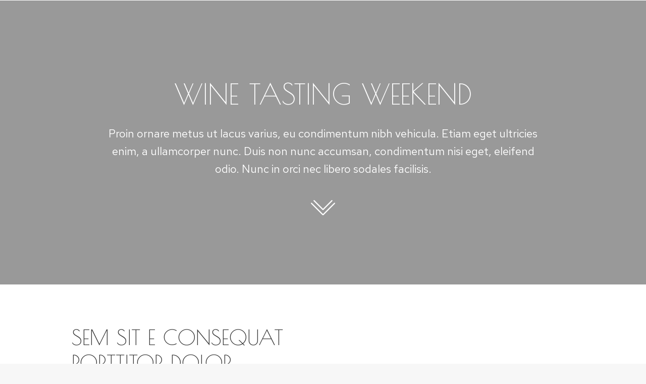

--- FILE ---
content_type: text/html; charset=UTF-8
request_url: https://www.saladinipilastrishop.it/uncategorized/post006/
body_size: 26606
content:
<!DOCTYPE html>
<!--[if !(IE 6) | !(IE 7) | !(IE 8)  ]><!-->
<html lang="it-IT" class="no-js">
<!--<![endif]-->
<head>
	<meta charset="UTF-8" />
				<meta name="viewport" content="width=device-width, initial-scale=1, maximum-scale=1, user-scalable=0"/>
				<link rel="profile" href="https://gmpg.org/xfn/11" />
	<script type="text/javascript"
		id="Cookiebot"
		src="https://consent.cookiebot.com/uc.js"
		data-cbid="064e3954-612a-4f45-a54d-b040b9b88bf7"
						data-culture="IT"
				data-blockingmode="auto"
	></script>
<meta name='robots' content='index, follow, max-image-preview:large, max-snippet:-1, max-video-preview:-1' />

<!-- Google Tag Manager for WordPress by gtm4wp.com -->
<script data-cfasync="false" data-pagespeed-no-defer>
	var gtm4wp_datalayer_name = "dataLayer";
	var dataLayer = dataLayer || [];
</script>
<!-- End Google Tag Manager for WordPress by gtm4wp.com -->
	<!-- This site is optimized with the Yoast SEO plugin v19.10 - https://yoast.com/wordpress/plugins/seo/ -->
	<title>Wine tasting weekend - Cantina Saladini Pilastri</title>
	<link rel="canonical" href="https://www.saladinipilastrishop.it/uncategorized/post006/" />
	<meta property="og:locale" content="it_IT" />
	<meta property="og:type" content="article" />
	<meta property="og:title" content="Wine tasting weekend - Cantina Saladini Pilastri" />
	<meta property="og:description" content="Proin ornare metus ut lacus varius, eu condimentum nibh vehicula. Etiam eget ultricies enim, a ullamcorper nunc. Duis non nunc accumsan, condimentum nisi eget, eleifend odio. Nunc in orci nec libero sodales facilisis." />
	<meta property="og:url" content="https://www.saladinipilastrishop.it/uncategorized/post006/" />
	<meta property="og:site_name" content="Cantina Saladini Pilastri" />
	<meta property="article:published_time" content="2021-05-02T16:21:34+00:00" />
	<meta property="og:image" content="https://www.saladinipilastrishop.it/wp-content/uploads/2021/05/w051.jpg" />
	<meta property="og:image:width" content="1500" />
	<meta property="og:image:height" content="1000" />
	<meta property="og:image:type" content="image/jpeg" />
	<meta name="author" content="Federico" />
	<meta name="twitter:card" content="summary_large_image" />
	<meta name="twitter:label1" content="Scritto da" />
	<meta name="twitter:data1" content="Federico" />
	<meta name="twitter:label2" content="Tempo di lettura stimato" />
	<meta name="twitter:data2" content="1 minuto" />
	<script type="application/ld+json" class="yoast-schema-graph">{"@context":"https://schema.org","@graph":[{"@type":"WebPage","@id":"https://www.saladinipilastrishop.it/uncategorized/post006/","url":"https://www.saladinipilastrishop.it/uncategorized/post006/","name":"Wine tasting weekend - Cantina Saladini Pilastri","isPartOf":{"@id":"https://www.saladinipilastrishop.it/#website"},"primaryImageOfPage":{"@id":"https://www.saladinipilastrishop.it/uncategorized/post006/#primaryimage"},"image":{"@id":"https://www.saladinipilastrishop.it/uncategorized/post006/#primaryimage"},"thumbnailUrl":"https://the7.io/winery/wp-content/uploads/sites/80/elementor/thumbs/w051-p6kxygh7jr6yicpcbz2ulc5w38ecrk0fepc10lufww.jpg","datePublished":"2021-05-02T16:21:34+00:00","dateModified":"2021-05-02T16:21:34+00:00","author":{"@id":"https://www.saladinipilastrishop.it/#/schema/person/1443bc31c9c248a62597c62faee8a729"},"breadcrumb":{"@id":"https://www.saladinipilastrishop.it/uncategorized/post006/#breadcrumb"},"inLanguage":"it-IT","potentialAction":[{"@type":"ReadAction","target":["https://www.saladinipilastrishop.it/uncategorized/post006/"]}]},{"@type":"ImageObject","inLanguage":"it-IT","@id":"https://www.saladinipilastrishop.it/uncategorized/post006/#primaryimage","url":"https://the7.io/winery/wp-content/uploads/sites/80/elementor/thumbs/w051-p6kxygh7jr6yicpcbz2ulc5w38ecrk0fepc10lufww.jpg","contentUrl":"https://the7.io/winery/wp-content/uploads/sites/80/elementor/thumbs/w051-p6kxygh7jr6yicpcbz2ulc5w38ecrk0fepc10lufww.jpg"},{"@type":"BreadcrumbList","@id":"https://www.saladinipilastrishop.it/uncategorized/post006/#breadcrumb","itemListElement":[{"@type":"ListItem","position":1,"name":"Home","item":"https://www.saladinipilastrishop.it/"},{"@type":"ListItem","position":2,"name":"Wine tasting weekend"}]},{"@type":"WebSite","@id":"https://www.saladinipilastrishop.it/#website","url":"https://www.saladinipilastrishop.it/","name":"Cantina Saladini Pilastri","description":"Qualit&agrave; e tradizione","potentialAction":[{"@type":"SearchAction","target":{"@type":"EntryPoint","urlTemplate":"https://www.saladinipilastrishop.it/?s={search_term_string}"},"query-input":"required name=search_term_string"}],"inLanguage":"it-IT"},{"@type":"Person","@id":"https://www.saladinipilastrishop.it/#/schema/person/1443bc31c9c248a62597c62faee8a729","name":"Federico","image":{"@type":"ImageObject","inLanguage":"it-IT","@id":"https://www.saladinipilastrishop.it/#/schema/person/image/","url":"https://secure.gravatar.com/avatar/22f3e60ac3c4a181249b66dc01862536e451d150c5bbb827afc882516283cf64?s=96&d=mm&r=g","contentUrl":"https://secure.gravatar.com/avatar/22f3e60ac3c4a181249b66dc01862536e451d150c5bbb827afc882516283cf64?s=96&d=mm&r=g","caption":"Federico"},"sameAs":["http://www.saladinipilastrishop.it"],"url":"https://www.saladinipilastrishop.it/author/admin/"}]}</script>
	<!-- / Yoast SEO plugin. -->


<link rel='dns-prefetch' href='//fonts.googleapis.com' />
<link rel="alternate" type="application/rss+xml" title="Cantina Saladini Pilastri &raquo; Feed" href="https://www.saladinipilastrishop.it/feed/" />
<link rel="alternate" type="application/rss+xml" title="Cantina Saladini Pilastri &raquo; Feed dei commenti" href="https://www.saladinipilastrishop.it/comments/feed/" />
<link rel="alternate" type="application/rss+xml" title="Cantina Saladini Pilastri &raquo; Wine tasting weekend Feed dei commenti" href="https://www.saladinipilastrishop.it/uncategorized/post006/feed/" />
<link rel="alternate" title="oEmbed (JSON)" type="application/json+oembed" href="https://www.saladinipilastrishop.it/wp-json/oembed/1.0/embed?url=https%3A%2F%2Fwww.saladinipilastrishop.it%2Funcategorized%2Fpost006%2F" />
<link rel="alternate" title="oEmbed (XML)" type="text/xml+oembed" href="https://www.saladinipilastrishop.it/wp-json/oembed/1.0/embed?url=https%3A%2F%2Fwww.saladinipilastrishop.it%2Funcategorized%2Fpost006%2F&#038;format=xml" />
<style id='wp-img-auto-sizes-contain-inline-css'>
img:is([sizes=auto i],[sizes^="auto," i]){contain-intrinsic-size:3000px 1500px}
/*# sourceURL=wp-img-auto-sizes-contain-inline-css */
</style>
<link rel='stylesheet' id='wc-points-and-rewards-blocks-integration-css' href='https://www.saladinipilastrishop.it/wp-content/plugins/woocommerce-points-and-rewards/build/style-index.css?ver=1.7.5' media='all' />
<style id='wp-emoji-styles-inline-css'>

	img.wp-smiley, img.emoji {
		display: inline !important;
		border: none !important;
		box-shadow: none !important;
		height: 1em !important;
		width: 1em !important;
		margin: 0 0.07em !important;
		vertical-align: -0.1em !important;
		background: none !important;
		padding: 0 !important;
	}
/*# sourceURL=wp-emoji-styles-inline-css */
</style>
<link rel='stylesheet' id='wp-block-library-css' href='https://www.saladinipilastrishop.it/wp-includes/css/dist/block-library/style.min.css?ver=6.9' media='all' />
<style id='global-styles-inline-css'>
:root{--wp--preset--aspect-ratio--square: 1;--wp--preset--aspect-ratio--4-3: 4/3;--wp--preset--aspect-ratio--3-4: 3/4;--wp--preset--aspect-ratio--3-2: 3/2;--wp--preset--aspect-ratio--2-3: 2/3;--wp--preset--aspect-ratio--16-9: 16/9;--wp--preset--aspect-ratio--9-16: 9/16;--wp--preset--color--black: #000000;--wp--preset--color--cyan-bluish-gray: #abb8c3;--wp--preset--color--white: #FFF;--wp--preset--color--pale-pink: #f78da7;--wp--preset--color--vivid-red: #cf2e2e;--wp--preset--color--luminous-vivid-orange: #ff6900;--wp--preset--color--luminous-vivid-amber: #fcb900;--wp--preset--color--light-green-cyan: #7bdcb5;--wp--preset--color--vivid-green-cyan: #00d084;--wp--preset--color--pale-cyan-blue: #8ed1fc;--wp--preset--color--vivid-cyan-blue: #0693e3;--wp--preset--color--vivid-purple: #9b51e0;--wp--preset--color--accent: #735611;--wp--preset--color--dark-gray: #111;--wp--preset--color--light-gray: #767676;--wp--preset--gradient--vivid-cyan-blue-to-vivid-purple: linear-gradient(135deg,rgb(6,147,227) 0%,rgb(155,81,224) 100%);--wp--preset--gradient--light-green-cyan-to-vivid-green-cyan: linear-gradient(135deg,rgb(122,220,180) 0%,rgb(0,208,130) 100%);--wp--preset--gradient--luminous-vivid-amber-to-luminous-vivid-orange: linear-gradient(135deg,rgb(252,185,0) 0%,rgb(255,105,0) 100%);--wp--preset--gradient--luminous-vivid-orange-to-vivid-red: linear-gradient(135deg,rgb(255,105,0) 0%,rgb(207,46,46) 100%);--wp--preset--gradient--very-light-gray-to-cyan-bluish-gray: linear-gradient(135deg,rgb(238,238,238) 0%,rgb(169,184,195) 100%);--wp--preset--gradient--cool-to-warm-spectrum: linear-gradient(135deg,rgb(74,234,220) 0%,rgb(151,120,209) 20%,rgb(207,42,186) 40%,rgb(238,44,130) 60%,rgb(251,105,98) 80%,rgb(254,248,76) 100%);--wp--preset--gradient--blush-light-purple: linear-gradient(135deg,rgb(255,206,236) 0%,rgb(152,150,240) 100%);--wp--preset--gradient--blush-bordeaux: linear-gradient(135deg,rgb(254,205,165) 0%,rgb(254,45,45) 50%,rgb(107,0,62) 100%);--wp--preset--gradient--luminous-dusk: linear-gradient(135deg,rgb(255,203,112) 0%,rgb(199,81,192) 50%,rgb(65,88,208) 100%);--wp--preset--gradient--pale-ocean: linear-gradient(135deg,rgb(255,245,203) 0%,rgb(182,227,212) 50%,rgb(51,167,181) 100%);--wp--preset--gradient--electric-grass: linear-gradient(135deg,rgb(202,248,128) 0%,rgb(113,206,126) 100%);--wp--preset--gradient--midnight: linear-gradient(135deg,rgb(2,3,129) 0%,rgb(40,116,252) 100%);--wp--preset--font-size--small: 13px;--wp--preset--font-size--medium: 20px;--wp--preset--font-size--large: 36px;--wp--preset--font-size--x-large: 42px;--wp--preset--spacing--20: 0.44rem;--wp--preset--spacing--30: 0.67rem;--wp--preset--spacing--40: 1rem;--wp--preset--spacing--50: 1.5rem;--wp--preset--spacing--60: 2.25rem;--wp--preset--spacing--70: 3.38rem;--wp--preset--spacing--80: 5.06rem;--wp--preset--shadow--natural: 6px 6px 9px rgba(0, 0, 0, 0.2);--wp--preset--shadow--deep: 12px 12px 50px rgba(0, 0, 0, 0.4);--wp--preset--shadow--sharp: 6px 6px 0px rgba(0, 0, 0, 0.2);--wp--preset--shadow--outlined: 6px 6px 0px -3px rgb(255, 255, 255), 6px 6px rgb(0, 0, 0);--wp--preset--shadow--crisp: 6px 6px 0px rgb(0, 0, 0);}:where(.is-layout-flex){gap: 0.5em;}:where(.is-layout-grid){gap: 0.5em;}body .is-layout-flex{display: flex;}.is-layout-flex{flex-wrap: wrap;align-items: center;}.is-layout-flex > :is(*, div){margin: 0;}body .is-layout-grid{display: grid;}.is-layout-grid > :is(*, div){margin: 0;}:where(.wp-block-columns.is-layout-flex){gap: 2em;}:where(.wp-block-columns.is-layout-grid){gap: 2em;}:where(.wp-block-post-template.is-layout-flex){gap: 1.25em;}:where(.wp-block-post-template.is-layout-grid){gap: 1.25em;}.has-black-color{color: var(--wp--preset--color--black) !important;}.has-cyan-bluish-gray-color{color: var(--wp--preset--color--cyan-bluish-gray) !important;}.has-white-color{color: var(--wp--preset--color--white) !important;}.has-pale-pink-color{color: var(--wp--preset--color--pale-pink) !important;}.has-vivid-red-color{color: var(--wp--preset--color--vivid-red) !important;}.has-luminous-vivid-orange-color{color: var(--wp--preset--color--luminous-vivid-orange) !important;}.has-luminous-vivid-amber-color{color: var(--wp--preset--color--luminous-vivid-amber) !important;}.has-light-green-cyan-color{color: var(--wp--preset--color--light-green-cyan) !important;}.has-vivid-green-cyan-color{color: var(--wp--preset--color--vivid-green-cyan) !important;}.has-pale-cyan-blue-color{color: var(--wp--preset--color--pale-cyan-blue) !important;}.has-vivid-cyan-blue-color{color: var(--wp--preset--color--vivid-cyan-blue) !important;}.has-vivid-purple-color{color: var(--wp--preset--color--vivid-purple) !important;}.has-black-background-color{background-color: var(--wp--preset--color--black) !important;}.has-cyan-bluish-gray-background-color{background-color: var(--wp--preset--color--cyan-bluish-gray) !important;}.has-white-background-color{background-color: var(--wp--preset--color--white) !important;}.has-pale-pink-background-color{background-color: var(--wp--preset--color--pale-pink) !important;}.has-vivid-red-background-color{background-color: var(--wp--preset--color--vivid-red) !important;}.has-luminous-vivid-orange-background-color{background-color: var(--wp--preset--color--luminous-vivid-orange) !important;}.has-luminous-vivid-amber-background-color{background-color: var(--wp--preset--color--luminous-vivid-amber) !important;}.has-light-green-cyan-background-color{background-color: var(--wp--preset--color--light-green-cyan) !important;}.has-vivid-green-cyan-background-color{background-color: var(--wp--preset--color--vivid-green-cyan) !important;}.has-pale-cyan-blue-background-color{background-color: var(--wp--preset--color--pale-cyan-blue) !important;}.has-vivid-cyan-blue-background-color{background-color: var(--wp--preset--color--vivid-cyan-blue) !important;}.has-vivid-purple-background-color{background-color: var(--wp--preset--color--vivid-purple) !important;}.has-black-border-color{border-color: var(--wp--preset--color--black) !important;}.has-cyan-bluish-gray-border-color{border-color: var(--wp--preset--color--cyan-bluish-gray) !important;}.has-white-border-color{border-color: var(--wp--preset--color--white) !important;}.has-pale-pink-border-color{border-color: var(--wp--preset--color--pale-pink) !important;}.has-vivid-red-border-color{border-color: var(--wp--preset--color--vivid-red) !important;}.has-luminous-vivid-orange-border-color{border-color: var(--wp--preset--color--luminous-vivid-orange) !important;}.has-luminous-vivid-amber-border-color{border-color: var(--wp--preset--color--luminous-vivid-amber) !important;}.has-light-green-cyan-border-color{border-color: var(--wp--preset--color--light-green-cyan) !important;}.has-vivid-green-cyan-border-color{border-color: var(--wp--preset--color--vivid-green-cyan) !important;}.has-pale-cyan-blue-border-color{border-color: var(--wp--preset--color--pale-cyan-blue) !important;}.has-vivid-cyan-blue-border-color{border-color: var(--wp--preset--color--vivid-cyan-blue) !important;}.has-vivid-purple-border-color{border-color: var(--wp--preset--color--vivid-purple) !important;}.has-vivid-cyan-blue-to-vivid-purple-gradient-background{background: var(--wp--preset--gradient--vivid-cyan-blue-to-vivid-purple) !important;}.has-light-green-cyan-to-vivid-green-cyan-gradient-background{background: var(--wp--preset--gradient--light-green-cyan-to-vivid-green-cyan) !important;}.has-luminous-vivid-amber-to-luminous-vivid-orange-gradient-background{background: var(--wp--preset--gradient--luminous-vivid-amber-to-luminous-vivid-orange) !important;}.has-luminous-vivid-orange-to-vivid-red-gradient-background{background: var(--wp--preset--gradient--luminous-vivid-orange-to-vivid-red) !important;}.has-very-light-gray-to-cyan-bluish-gray-gradient-background{background: var(--wp--preset--gradient--very-light-gray-to-cyan-bluish-gray) !important;}.has-cool-to-warm-spectrum-gradient-background{background: var(--wp--preset--gradient--cool-to-warm-spectrum) !important;}.has-blush-light-purple-gradient-background{background: var(--wp--preset--gradient--blush-light-purple) !important;}.has-blush-bordeaux-gradient-background{background: var(--wp--preset--gradient--blush-bordeaux) !important;}.has-luminous-dusk-gradient-background{background: var(--wp--preset--gradient--luminous-dusk) !important;}.has-pale-ocean-gradient-background{background: var(--wp--preset--gradient--pale-ocean) !important;}.has-electric-grass-gradient-background{background: var(--wp--preset--gradient--electric-grass) !important;}.has-midnight-gradient-background{background: var(--wp--preset--gradient--midnight) !important;}.has-small-font-size{font-size: var(--wp--preset--font-size--small) !important;}.has-medium-font-size{font-size: var(--wp--preset--font-size--medium) !important;}.has-large-font-size{font-size: var(--wp--preset--font-size--large) !important;}.has-x-large-font-size{font-size: var(--wp--preset--font-size--x-large) !important;}
/*# sourceURL=global-styles-inline-css */
</style>

<style id='classic-theme-styles-inline-css'>
/*! This file is auto-generated */
.wp-block-button__link{color:#fff;background-color:#32373c;border-radius:9999px;box-shadow:none;text-decoration:none;padding:calc(.667em + 2px) calc(1.333em + 2px);font-size:1.125em}.wp-block-file__button{background:#32373c;color:#fff;text-decoration:none}
/*# sourceURL=/wp-includes/css/classic-themes.min.css */
</style>
<link rel='stylesheet' id='dispensary-age-verification-css' href='https://www.saladinipilastrishop.it/wp-content/plugins/dispensary-age-verification/public/css/dispensary-age-verification-public.min.css?ver=2.9.0' media='all' />
<link rel='stylesheet' id='owl-carousel-css' href='https://www.saladinipilastrishop.it/wp-content/plugins/free-gifts-for-woocommerce/assets/css/owl.carousel.min.css?ver=9.1' media='all' />
<link rel='stylesheet' id='fgf-owl-carousel-css' href='https://www.saladinipilastrishop.it/wp-content/plugins/free-gifts-for-woocommerce/assets/css/owl-carousel-enhanced.css?ver=9.1' media='all' />
<link rel='stylesheet' id='lightcase-css' href='https://www.saladinipilastrishop.it/wp-content/plugins/free-gifts-for-woocommerce/assets/css/lightcase.min.css?ver=9.1' media='all' />
<link rel='stylesheet' id='fgf-frontend-css-css' href='https://www.saladinipilastrishop.it/wp-content/plugins/free-gifts-for-woocommerce/assets/css/frontend.css?ver=9.1' media='all' />
<link rel='stylesheet' id='simple-banner-style-css' href='https://www.saladinipilastrishop.it/wp-content/plugins/simple-banner/simple-banner.css?ver=2.12.2' media='all' />
<style id='woocommerce-inline-inline-css'>
.woocommerce form .form-row .required { visibility: visible; }
/*# sourceURL=woocommerce-inline-inline-css */
</style>
<link rel='stylesheet' id='wc-mnm-frontend-css' href='https://www.saladinipilastrishop.it/wp-content/plugins/woocommerce-mix-and-match-products/assets/css/frontend/mnm-frontend.min.css?ver=1.12.0' media='all' />
<link rel='stylesheet' id='wc-gateway-ppec-frontend-css' href='https://www.saladinipilastrishop.it/wp-content/plugins/woocommerce-gateway-paypal-express-checkout/assets/css/wc-gateway-ppec-frontend.css?ver=2.1.3' media='all' />
<link rel='stylesheet' id='the7-font-css' href='https://www.saladinipilastrishop.it/wp-content/themes/dt-the7/fonts/icomoon-the7-font/icomoon-the7-font.min.css?ver=14.2.0' media='all' />
<link rel='stylesheet' id='elementor-icons-css' href='https://www.saladinipilastrishop.it/wp-content/plugins/elementor/assets/lib/eicons/css/elementor-icons.min.css?ver=5.16.0' media='all' />
<link rel='stylesheet' id='elementor-frontend-css' href='https://www.saladinipilastrishop.it/wp-content/plugins/elementor/assets/css/frontend.min.css?ver=3.8.1' media='all' />
<link rel='stylesheet' id='elementor-post-7-css' href='https://www.saladinipilastrishop.it/wp-content/uploads/elementor/css/post-7.css?ver=1769494433' media='all' />
<link rel='stylesheet' id='elementor-pro-css' href='https://www.saladinipilastrishop.it/wp-content/plugins/pro-elements/assets/css/frontend.min.css?ver=3.8.0' media='all' />
<link rel='stylesheet' id='elementor-post-220-css' href='https://www.saladinipilastrishop.it/wp-content/uploads/elementor/css/post-220.css?ver=1769496203' media='all' />
<link rel='stylesheet' id='elementor-post-1917-css' href='https://www.saladinipilastrishop.it/wp-content/uploads/elementor/css/post-1917.css?ver=1769494433' media='all' />
<link rel='stylesheet' id='elementor-post-966-css' href='https://www.saladinipilastrishop.it/wp-content/uploads/elementor/css/post-966.css?ver=1769494433' media='all' />
<link rel='stylesheet' id='elementor-post-2167-css' href='https://www.saladinipilastrishop.it/wp-content/uploads/elementor/css/post-2167.css?ver=1769496203' media='all' />
<link rel='stylesheet' id='dt-web-fonts-css' href='https://fonts.googleapis.com/css?family=Roboto:400,500,600,700%7CRed+Hat+Text:300,400,600,700%7COpen+Sans:400,600,700%7CPoiret+One:400,600,700' media='all' />
<link rel='stylesheet' id='dt-main-css' href='https://www.saladinipilastrishop.it/wp-content/themes/dt-the7/css/main.min.css?ver=14.2.0' media='all' />
<link rel='stylesheet' id='the7-custom-scrollbar-css' href='https://www.saladinipilastrishop.it/wp-content/themes/dt-the7/lib/custom-scrollbar/custom-scrollbar.min.css?ver=14.2.0' media='all' />
<link rel='stylesheet' id='the7-css-vars-css' href='https://www.saladinipilastrishop.it/wp-content/uploads/the7-css/css-vars.css?ver=b290edf3468c' media='all' />
<link rel='stylesheet' id='dt-custom-css' href='https://www.saladinipilastrishop.it/wp-content/uploads/the7-css/custom.css?ver=b290edf3468c' media='all' />
<link rel='stylesheet' id='wc-dt-custom-css' href='https://www.saladinipilastrishop.it/wp-content/uploads/the7-css/compatibility/wc-dt-custom.css?ver=b290edf3468c' media='all' />
<link rel='stylesheet' id='dt-media-css' href='https://www.saladinipilastrishop.it/wp-content/uploads/the7-css/media.css?ver=b290edf3468c' media='all' />
<link rel='stylesheet' id='the7-mega-menu-css' href='https://www.saladinipilastrishop.it/wp-content/uploads/the7-css/mega-menu.css?ver=b290edf3468c' media='all' />
<link rel='stylesheet' id='style-css' href='https://www.saladinipilastrishop.it/wp-content/themes/dt-the7/style.css?ver=14.2.0' media='all' />
<link rel='stylesheet' id='the7-elementor-global-css' href='https://www.saladinipilastrishop.it/wp-content/themes/dt-the7/css/compatibility/elementor/elementor-global.min.css?ver=14.2.0' media='all' />
<link rel='stylesheet' id='the7-icon-box-widget-css' href='https://www.saladinipilastrishop.it/wp-content/themes/dt-the7/css/compatibility/elementor/the7-icon-box-widget.min.css?ver=14.2.0' media='all' />
<link rel='stylesheet' id='the7-carousel-widget-css' href='https://www.saladinipilastrishop.it/wp-content/themes/dt-the7/css/compatibility/elementor/the7-carousel-widget.min.css?ver=14.2.0' media='all' />
<link rel='stylesheet' id='the7-carousel-navigation-css' href='https://www.saladinipilastrishop.it/wp-content/themes/dt-the7/css/compatibility/elementor/the7-carousel-navigation.min.css?ver=14.2.0' media='all' />
<link rel='stylesheet' id='wcmmq-front-style-css' href='https://www.saladinipilastrishop.it/wp-content/plugins/woo-min-max-quantity-step-control-single/assets/css/wcmmq-front.css?ver=1.0.0' media='all' />
<link rel='stylesheet' id='select2-css' href='https://www.saladinipilastrishop.it/wp-content/plugins/woocommerce/assets/css/select2.css?ver=7.1.0' media='all' />
<link rel='stylesheet' id='google-fonts-1-css' href='https://fonts.googleapis.com/css?family=Catamaran%3A100%2C100italic%2C200%2C200italic%2C300%2C300italic%2C400%2C400italic%2C500%2C500italic%2C600%2C600italic%2C700%2C700italic%2C800%2C800italic%2C900%2C900italic%7CRed+Hat+Text%3A100%2C100italic%2C200%2C200italic%2C300%2C300italic%2C400%2C400italic%2C500%2C500italic%2C600%2C600italic%2C700%2C700italic%2C800%2C800italic%2C900%2C900italic&#038;display=auto&#038;ver=6.9' media='all' />
<link rel='stylesheet' id='elementor-icons-shared-0-css' href='https://www.saladinipilastrishop.it/wp-content/plugins/elementor/assets/lib/font-awesome/css/fontawesome.min.css?ver=5.15.3' media='all' />
<link rel='stylesheet' id='elementor-icons-fa-brands-css' href='https://www.saladinipilastrishop.it/wp-content/plugins/elementor/assets/lib/font-awesome/css/brands.min.css?ver=5.15.3' media='all' />
<link rel='stylesheet' id='elementor-icons-the7-icons-css' href='https://www.saladinipilastrishop.it/wp-content/themes/dt-the7/fonts/icomoon-the7-font/icomoon-the7-font.min.css?ver=14.2.0' media='all' />
<script src="https://www.saladinipilastrishop.it/wp-includes/js/jquery/jquery.min.js?ver=3.7.1" id="jquery-core-js"></script>
<script src="https://www.saladinipilastrishop.it/wp-includes/js/jquery/jquery-migrate.min.js?ver=3.4.1" id="jquery-migrate-js"></script>
<script src="https://www.saladinipilastrishop.it/wp-content/plugins/dispensary-age-verification/public/js/js.cookie.js?ver=2.9.0" id="age-verification-cookie-js"></script>
<script id="dispensary-age-verification-js-extra">
var object_name = {"bgImage":"","minAge":"18","imgLogo":"","title":"Verifica dell\u2019et\u00e0","copy":"Devi avere [age] anni per entrare.","btnYes":"SI","btnNo":"NO","successTitle":"Riuscito!","successText":"Ora verrai reindirizzato al sito \u2026","successMessage":"","failTitle":"Spiacente!","failText":"Non sei abbastanza grande per visualizzare il sito \u2026","messageTime":"","redirectOnFail":"","beforeContent":"","afterContent":""};
//# sourceURL=dispensary-age-verification-js-extra
</script>
<script src="https://www.saladinipilastrishop.it/wp-content/plugins/dispensary-age-verification/public/js/dispensary-age-verification-public.js?ver=2.9.0" id="dispensary-age-verification-js"></script>
<script src="https://www.saladinipilastrishop.it/wp-content/plugins/woocommerce/assets/js/jquery-blockui/jquery.blockUI.min.js?ver=2.7.0-wc.7.1.0" id="jquery-blockui-js"></script>
<script id="fgf-frontend-js-extra">
var fgf_frontend_params = {"gift_products_pagination_nonce":"ff84bc2f11","gift_product_nonce":"b7893d94ac","ajaxurl":"https://www.saladinipilastrishop.it/wp-admin/admin-ajax.php","current_page_url":"https://www.saladinipilastrishop.it/uncategorized/post006/","add_to_cart_link":"https://www.saladinipilastrishop.it/uncategorized/post006/?fgf_gift_product=%s&fgf_rule_id=%s&fgf_buy_product_id=%s","ajax_add_to_cart":"no","dropdown_add_to_cart_behaviour":"1","add_to_cart_alert_message":"Please select a Gift"};
//# sourceURL=fgf-frontend-js-extra
</script>
<script src="https://www.saladinipilastrishop.it/wp-content/plugins/free-gifts-for-woocommerce/assets/js/frontend.js?ver=9.1" id="fgf-frontend-js"></script>
<script src="https://www.saladinipilastrishop.it/wp-content/plugins/free-gifts-for-woocommerce/assets/js/owl.carousel.min.js?ver=9.1" id="owl-carousel-js"></script>
<script id="fgf-owl-carousel-js-extra">
var fgf_carousel_params = {"desktop_count":"3","tablet_count":"2","mobile_count":"1","item_margin":"10","nav":"true","nav_prev_text":"\u003C","nav_next_text":"\u003E","pagination":"true","item_per_slide":"1","slide_speed":"5000","auto_play":"true"};
//# sourceURL=fgf-owl-carousel-js-extra
</script>
<script src="https://www.saladinipilastrishop.it/wp-content/plugins/free-gifts-for-woocommerce/assets/js/owl-carousel-enhanced.js?ver=9.1" id="fgf-owl-carousel-js"></script>
<script src="https://www.saladinipilastrishop.it/wp-content/plugins/free-gifts-for-woocommerce/assets/js/lightcase.min.js?ver=9.1" id="lightcase-js"></script>
<script src="https://www.saladinipilastrishop.it/wp-content/plugins/free-gifts-for-woocommerce/assets/js/fgf-lightcase-enhanced.js?ver=9.1" id="fgf-lightcase-js"></script>
<script id="simple-banner-script-js-before">
const simpleBannerScriptParams = {"version":"2.12.2","hide_simple_banner":"no","simple_banner_position":"","header_margin":"","header_padding":"","simple_banner_text":"Utilizza il coupon BENVENUTO per ricevere il 10% di sconto sul primo ordine","pro_version_enabled":"","disabled_on_current_page":false,"debug_mode":"","id":220,"disabled_pages_array":[],"is_current_page_a_post":true,"disabled_on_posts":"","simple_banner_font_size":"","simple_banner_color":"","simple_banner_text_color":"","simple_banner_link_color":"","simple_banner_close_color":"","simple_banner_custom_css":"","simple_banner_scrolling_custom_css":"","simple_banner_text_custom_css":"","simple_banner_button_css":"","site_custom_css":"","keep_site_custom_css":"","site_custom_js":"","keep_site_custom_js":"","wp_body_open_enabled":"","wp_body_open":true,"close_button_enabled":"","close_button_expiration":"","close_button_cookie_set":false}
//# sourceURL=simple-banner-script-js-before
</script>
<script src="https://www.saladinipilastrishop.it/wp-content/plugins/simple-banner/simple-banner.js?ver=2.12.2" id="simple-banner-script-js"></script>
<script id="dt-above-fold-js-extra">
var dtLocal = {"themeUrl":"https://www.saladinipilastrishop.it/wp-content/themes/dt-the7","passText":"Per visualizzare questo post protetto, inserisci la password qui sotto:","moreButtonText":{"loading":"Caricamento...","loadMore":"Carica ancora"},"postID":"220","ajaxurl":"https://www.saladinipilastrishop.it/wp-admin/admin-ajax.php","REST":{"baseUrl":"https://www.saladinipilastrishop.it/wp-json/the7/v1","endpoints":{"sendMail":"/send-mail"}},"contactMessages":{"required":"One or more fields have an error. Please check and try again.","terms":"Accetta la privacy policy.","fillTheCaptchaError":"Riempi il captcha."},"captchaSiteKey":"","ajaxNonce":"9b80d9a61e","pageData":"","themeSettings":{"smoothScroll":"off","lazyLoading":false,"desktopHeader":{"height":""},"ToggleCaptionEnabled":"disabled","ToggleCaption":"Navigation","floatingHeader":{"showAfter":94,"showMenu":false,"height":60,"logo":{"showLogo":true,"html":"\u003Cimg class=\" preload-me\" src=\"https://www.saladinipilastrishop.it/wp-content/themes/dt-the7/inc/presets/images/full/skin11r.header-style-floating-logo-regular.png\" srcset=\"https://www.saladinipilastrishop.it/wp-content/themes/dt-the7/inc/presets/images/full/skin11r.header-style-floating-logo-regular.png 44w, https://www.saladinipilastrishop.it/wp-content/themes/dt-the7/inc/presets/images/full/skin11r.header-style-floating-logo-hd.png 88w\" width=\"44\" height=\"44\"   sizes=\"44px\" alt=\"Cantina Saladini Pilastri\" /\u003E","url":"https://www.saladinipilastrishop.it/"}},"topLine":{"floatingTopLine":{"logo":{"showLogo":true,"html":""}}},"mobileHeader":{"firstSwitchPoint":0,"secondSwitchPoint":0,"firstSwitchPointHeight":0,"secondSwitchPointHeight":60,"mobileToggleCaptionEnabled":"disabled","mobileToggleCaption":"Menu"},"stickyMobileHeaderFirstSwitch":{"logo":{"html":""}},"stickyMobileHeaderSecondSwitch":{"logo":{"html":""}},"sidebar":{"switchPoint":992},"boxedWidth":"1280px"},"wcCartFragmentHash":"e704b82bf7fa18bdda318e1a41d87715","elementor":{"settings":{"container_width":1300}}};
var dtShare = {"shareButtonText":{"facebook":"Condividi su Facebook","twitter":"Share on X","pinterest":"Pin it","linkedin":"Condividi su Linkedin","whatsapp":"Condividi su Whatsapp"},"overlayOpacity":"85"};
//# sourceURL=dt-above-fold-js-extra
</script>
<script src="https://www.saladinipilastrishop.it/wp-content/themes/dt-the7/js/above-the-fold.min.js?ver=14.2.0" id="dt-above-fold-js"></script>
<script src="https://www.saladinipilastrishop.it/wp-content/themes/dt-the7/js/compatibility/woocommerce/woocommerce.min.js?ver=14.2.0" id="dt-woocommerce-js"></script>
<link rel="https://api.w.org/" href="https://www.saladinipilastrishop.it/wp-json/" /><link rel="alternate" title="JSON" type="application/json" href="https://www.saladinipilastrishop.it/wp-json/wp/v2/posts/220" /><link rel="EditURI" type="application/rsd+xml" title="RSD" href="https://www.saladinipilastrishop.it/xmlrpc.php?rsd" />
<meta name="generator" content="WordPress 6.9" />
<meta name="generator" content="WooCommerce 7.1.0" />
<link rel='shortlink' href='https://www.saladinipilastrishop.it/?p=220' />
        <style type="text/css">
        .avwp-av-overlay {
            background-image: url();
            background-repeat: no-repeat;
            background-position: center;
            background-size: cover;
            background-attachment: fixed;
            box-sizing: border-box;
        }
        .avwp-av {
            box-shadow: none;
        }
        </style>
    <style type="text/css">.simple-banner{background: #024985;}</style><style type="text/css">.simple-banner .simple-banner-text{color: #ffffff;}</style><style type="text/css">.simple-banner .simple-banner-text a{color:#f16521;}</style><style id="simple-banner-site-custom-css-dummy" type="text/css"></style><script id="simple-banner-site-custom-js-dummy" type="text/javascript"></script><style type="text/css">
span.wcmmq_prefix {
    float: left;
    padding: 10px;
    margin: 0;
}
</style><style type="text/css"> #wpadminbar #wp-admin-bar-wcj-wc .ab-icon:before { content: "\f174"; top: 3px; } </style><style type="text/css"> #wpadminbar #wp-admin-bar-booster .ab-icon:before { content: "\f185"; top: 3px; } </style><style type="text/css"> #wpadminbar #wp-admin-bar-booster-active .ab-icon:before { content: "\f155"; top: 3px; } </style>
<!-- Google Tag Manager for WordPress by gtm4wp.com -->
<!-- GTM Container placement set to automatic -->
<script data-cfasync="false" data-pagespeed-no-defer type="text/javascript">
	var dataLayer_content = {"pagePostType":"post","pagePostType2":"single-post","pageCategory":["uncategorized"],"pagePostAuthor":"Federico"};
	dataLayer.push( dataLayer_content );
</script>
<script data-cfasync="false">
(function(w,d,s,l,i){w[l]=w[l]||[];w[l].push({'gtm.start':
new Date().getTime(),event:'gtm.js'});var f=d.getElementsByTagName(s)[0],
j=d.createElement(s),dl=l!='dataLayer'?'&l='+l:'';j.async=true;j.src=
'//www.googletagmanager.com/gtm.'+'js?id='+i+dl;f.parentNode.insertBefore(j,f);
})(window,document,'script','dataLayer','GTM-TCCJZB7');
</script>
<!-- End Google Tag Manager -->
<!-- End Google Tag Manager for WordPress by gtm4wp.com --><link rel="pingback" href="https://www.saladinipilastrishop.it/xmlrpc.php">
<style type="text/css" id="tve_global_variables">:root{--tcb-background-author-image:url(https://secure.gravatar.com/avatar/22f3e60ac3c4a181249b66dc01862536e451d150c5bbb827afc882516283cf64?s=256&d=mm&r=g);--tcb-background-user-image:url();--tcb-background-featured-image-thumbnail:url(https://www.saladinipilastrishop.it/wp-content/plugins/thrive-quiz-builder/tcb/editor/css/images/featured_image.png);}</style>	<noscript><style>.woocommerce-product-gallery{ opacity: 1 !important; }</style></noscript>
	<style type="text/css" id="thrive-default-styles"></style><link rel="icon" href="https://www.saladinipilastrishop.it/wp-content/uploads/2021/09/saladini-favico-32x32-1.png" type="image/png" sizes="16x16"/><link rel="icon" href="https://www.saladinipilastrishop.it/wp-content/uploads/2021/09/saladini-favico-32x32-1.png" type="image/png" sizes="32x32"/><style id='the7-custom-inline-css' type='text/css'>
.sub-nav .menu-item i.fa,
.sub-nav .menu-item i.fas,
.sub-nav .menu-item i.far,
.sub-nav .menu-item i.fab {
	text-align: center;
	width: 1.25em;
}
</style>
<link rel='stylesheet' id='elementor-gallery-css' href='https://www.saladinipilastrishop.it/wp-content/plugins/elementor/assets/lib/e-gallery/css/e-gallery.min.css?ver=1.2.0' media='all' />
<link rel='stylesheet' id='elementor-post-1922-css' href='https://www.saladinipilastrishop.it/wp-content/uploads/elementor/css/post-1922.css?ver=1769494433' media='all' />
<link rel='stylesheet' id='the7-vertical-menu-widget-css' href='https://www.saladinipilastrishop.it/wp-content/themes/dt-the7/css/compatibility/elementor/the7-vertical-menu-widget.min.css?ver=14.2.0' media='all' />
<link rel='stylesheet' id='e-animations-css' href='https://www.saladinipilastrishop.it/wp-content/plugins/elementor/assets/lib/animations/animations.min.css?ver=3.8.1' media='all' />
<link rel='stylesheet' id='elementor-icons-fa-solid-css' href='https://www.saladinipilastrishop.it/wp-content/plugins/elementor/assets/lib/font-awesome/css/solid.min.css?ver=5.15.3' media='all' />
</head>
<body id="the7-body" class="wp-singular post-template-default single single-post postid-220 single-format-standard wp-embed-responsive wp-theme-dt-the7 theme-dt-the7 woocommerce-no-js transparent title-off dt-responsive-on right-mobile-menu-close-icon ouside-menu-close-icon overlay-navigation mobile-hamburger-close-bg-enable mobile-hamburger-close-bg-hover-enable  fade-medium-mobile-menu-close-icon fade-big-menu-close-icon srcset-enabled btn-flat custom-btn-color custom-btn-hover-color sticky-mobile-header first-switch-logo-left first-switch-menu-right second-switch-logo-left second-switch-menu-right right-mobile-menu layzr-loading-on popup-message-style the7-ver-14.2.0 elementor-default elementor-template-full-width elementor-clear-template elementor-kit-7 elementor-page elementor-page-220 elementor-page-2167">

<!-- GTM Container placement set to automatic -->
<!-- Google Tag Manager (noscript) -->
				<noscript><iframe src="https://www.googletagmanager.com/ns.html?id=GTM-TCCJZB7" height="0" width="0" style="display:none;visibility:hidden" aria-hidden="true"></iframe></noscript>
<!-- End Google Tag Manager (noscript) --><!-- The7 14.2.0 -->

<div id="page" >
	<a class="skip-link screen-reader-text" href="#content">Vai ai contenuti</a>

		<div data-elementor-type="header" data-elementor-id="1917" class="elementor elementor-1917 elementor-location-header">
								<section class="elementor-section elementor-top-section elementor-element elementor-element-4f85186 elementor-section-full_width elementor-section-height-min-height elementor-section-items-stretch elementor-section-height-default elementor-invisible" data-id="4f85186" data-element_type="section" data-settings="{&quot;background_background&quot;:&quot;gradient&quot;,&quot;sticky&quot;:&quot;top&quot;,&quot;animation&quot;:&quot;fadeIn&quot;,&quot;sticky_on&quot;:[&quot;desktop&quot;,&quot;tablet&quot;,&quot;mobile&quot;],&quot;sticky_offset&quot;:0,&quot;sticky_effects_offset&quot;:0}">
						<div class="elementor-container elementor-column-gap-no">
					<div class="elementor-column elementor-col-50 elementor-top-column elementor-element elementor-element-a561256" data-id="a561256" data-element_type="column">
			<div class="elementor-widget-wrap elementor-element-populated">
								<div class="elementor-element elementor-element-97521e1 elementor-view-stacked elementor-shape-square elementor-widget__width-auto elementor-invisible elementor-widget elementor-widget-icon" data-id="97521e1" data-element_type="widget" data-settings="{&quot;_animation&quot;:&quot;fadeIn&quot;}" data-widget_type="icon.default">
				<div class="elementor-widget-container">
					<div class="elementor-icon-wrapper">
			<a class="elementor-icon elementor-animation-grow" href="https://www.saladinipilastrishop.it">
			<svg xmlns="http://www.w3.org/2000/svg" width="396.000000pt" height="369.000000pt" viewBox="0 0 396.000000 369.000000" preserveAspectRatio="xMidYMid meet"><g transform="translate(0.000000,369.000000) scale(0.100000,-0.100000)" fill="#000000" stroke="none"><path d="M2007 3519 c-21 -12 -22 -42 -2 -59 8 -7 15 -19 15 -27 0 -24 -44 -113 -56 -113 -16 0 -40 30 -58 73 -19 46 -32 41 -41 -12 -4 -22 -12 -45 -20 -51 -12 -10 -45 -4 -45 9 0 3 -16 24 -36 46 -19 22 -35 33 -33 25 4 -40 -2 -100 -11 -100 -6 0 -33 21 -60 46 -40 38 -48 50 -40 64 14 26 2 50 -25 50 -15 0 -26 -8 -30 -20 -7 -23 10 -50 30 -50 13 0 25 -30 25 -67 0 -31 -16 -29 -70 7 -25 16 -49 30 -53 30 -4 0 17 -31 48 -69 34 -42 55 -78 55 -93 0 -14 11 -42 25 -62 14 -20 25 -50 25 -66 0 -20 5 -30 15 -30 8 0 15 6 15 13 0 38 148 65 346 65 117 -1 158 -5 235 -25 102 -26 104 -27 95 -42 -4 -6 -18 -6 -36 -1 -17 5 -30 6 -30 3 0 -3 -6 -1 -12 4 -24 19 -64 24 -234 29 -112 4 -192 2 -230 -6 -70 -13 -114 -29 -114 -41 0 -22 103 -51 137 -38 17 6 21 5 17 -6 -5 -11 14 -14 94 -17 65 -2 98 1 94 7 -3 6 2 4 11 -3 12 -10 40 -12 114 -7 114 7 144 12 196 33 35 14 38 17 36 51 -1 20 5 50 14 68 9 18 17 41 17 51 0 18 39 79 78 122 54 59 51 64 -13 20 -54 -37 -84 -40 -78 -7 4 18 0 23 -20 25 -14 1 -30 -5 -37 -13 -24 -29 -40 -17 -40 31 0 49 -16 56 -36 16 -14 -28 -45 -62 -56 -62 -5 0 -20 24 -33 53 l-23 52 -21 -46 c-34 -75 -45 -79 -81 -23 -40 64 -45 82 -26 103 9 10 16 25 16 34 0 23 -31 38 -53 26z m18 -247 c-3 -3 -11 0 -18 7 -9 10 -8 11 6 5 10 -3 15 -9 12 -12z m182 -46 c10 -3 36 -8 58 -12 22 -3 48 -10 58 -15 9 -6 21 -8 25 -6 10 5 43 -31 34 -37 -8 -5 -45 3 -116 24 -21 6 -47 9 -57 7 -11 -3 -17 -2 -14 3 8 13 -71 18 -220 15 -123 -3 -198 -13 -294 -41 -18 -5 -23 -4 -19 7 2 8 37 23 76 35 40 11 70 22 68 25 -7 7 379 2 401 -5z m-19 -172 c36 -15 36 -16 17 -30 -37 -28 -325 -12 -325 18 0 18 48 27 158 27 81 1 123 -3 150 -15z"></path><path d="M1862 3508 c-18 -18 -15 -46 7 -57 28 -15 57 19 41 48 -12 24 -30 27 -48 9z"></path><path d="M1700 3495 c-17 -20 -9 -46 18 -56 19 -7 25 -4 34 16 19 41 -24 74 -52 40z"></path><path d="M2143 3494 c-15 -39 38 -67 60 -32 8 12 7 21 -2 32 -17 21 -50 20 -58 0z"></path><path d="M2305 3496 c-20 -15 -17 -44 7 -59 12 -8 21 -7 32 2 36 30 -1 85 -39 57z"></path><path d="M2421 3472 c-12 -23 4 -52 29 -52 25 0 39 48 19 61 -22 14 -37 11 -48 -9z"></path><path d="M1427 3443 c-13 -12 -7 -51 9 -57 28 -11 43 -6 49 14 11 34 -34 67 -58 43z"></path><path d="M2560 3435 c-18 -22 -4 -65 21 -65 28 0 42 40 21 63 -19 21 -26 21 -42 2z"></path><path d="M2405 3380 c-18 -19 -17 -20 6 -20 17 0 20 3 10 9 -11 7 -11 9 0 13 8 3 11 8 8 12 -3 3 -14 -3 -24 -14z"></path><path d="M2175 2905 c-66 -24 -132 -44 -147 -44 -15 -1 -75 17 -135 39 -59 22 -112 40 -116 40 -5 0 14 -29 42 -64 46 -57 49 -64 31 -69 -11 -3 -20 -2 -20 2 0 6 -109 31 -137 31 -12 0 -129 -149 -125 -161 1 -5 -3 -9 -9 -9 -15 0 -89 -77 -82 -84 4 -3 0 -6 -8 -6 -8 0 -22 -9 -31 -20 -9 -10 -49 -42 -87 -70 -39 -29 -71 -57 -71 -63 0 -7 13 -46 29 -87 16 -41 28 -77 25 -79 -2 -2 -37 13 -79 34 -41 21 -78 35 -82 32 -3 -4 23 -51 59 -104 96 -145 91 -123 68 -273 -23 -151 -23 -150 -11 -131 15 24 31 1 32 -47 1 -26 3 -38 6 -27 9 41 26 76 42 85 12 6 17 4 18 -8 2 -27 8 -45 26 -79 29 -54 20 -163 -13 -163 -18 0 -18 11 5 85 3 11 -3 37 -14 58 -18 34 -20 36 -23 15 -2 -13 0 -36 5 -51 7 -22 6 -32 -7 -45 -15 -15 -18 -15 -27 -2 -9 13 -10 13 -6 -2 11 -32 -7 -27 -62 21 -68 58 -110 86 -118 78 -7 -7 35 -115 48 -123 5 -3 0 15 -10 40 -21 47 -19 58 7 49 25 -9 92 -75 86 -85 -3 -4 -15 1 -26 12 -24 22 -43 27 -32 8 4 -6 22 -25 41 -41 34 -30 43 -57 19 -57 -7 0 -28 15 -46 33 l-33 32 21 -31 c11 -16 46 -43 77 -58 42 -20 54 -31 46 -39 -13 -13 -15 -157 -3 -157 5 0 6 14 4 32 -4 28 -2 30 17 25 25 -6 27 -1 4 21 -16 16 -16 17 0 20 9 2 17 8 17 13 0 5 5 9 11 9 5 0 8 -4 5 -9 -3 -5 1 -11 9 -15 17 -6 21 -46 5 -46 -6 0 -1 -12 10 -28 21 -28 34 -72 22 -72 -4 0 -16 7 -26 15 -32 25 -39 17 -12 -13 51 -55 65 -75 60 -83 -3 -5 -10 -7 -15 -4 -5 4 -9 2 -9 -3 0 -5 19 -22 43 -38 l42 -29 -42 -3 c-24 -2 -43 -6 -43 -10 0 -4 19 -27 41 -52 34 -37 36 -39 14 -8 -14 20 -22 39 -17 42 36 22 212 -52 212 -89 0 -21 -19 -19 -60 7 -19 12 -39 23 -45 24 -5 1 -19 6 -30 10 -18 7 -18 6 -7 -8 7 -9 27 -20 43 -23 16 -4 33 -13 37 -21 5 -8 21 -18 38 -23 39 -10 28 -27 -16 -24 -28 2 -32 0 -17 -8 16 -10 97 -5 141 8 15 4 18 2 12 -12 -5 -15 -2 -17 24 -12 36 8 36 5 8 -33 -13 -18 -31 -30 -44 -30 -24 0 -40 -15 -25 -24 4 -3 40 -7 79 -8 60 -3 75 0 102 20 23 18 34 21 44 13 8 -6 20 -9 29 -5 8 3 35 -5 59 -17 41 -21 42 -22 20 -32 -18 -8 -29 -6 -53 12 -33 25 -50 21 -28 -5 23 -28 76 -46 99 -34 11 6 20 15 20 21 0 5 12 14 26 19 27 11 24 30 -5 30 -27 0 -56 47 -40 66 12 15 8 17 -28 14 -15 -1 -23 4 -23 14 0 19 -11 21 -27 5 -8 -8 -16 -8 -30 0 -10 6 -13 11 -5 11 7 0 10 5 7 10 -11 17 14 11 117 -27 92 -34 127 -38 100 -11 -21 21 -13 44 23 61 27 13 40 14 65 5 17 -5 34 -8 37 -4 4 3 0 6 -9 6 -8 0 -23 10 -34 22 -10 12 -14 18 -7 15 13 -8 45 2 39 12 -3 4 10 5 28 3 24 -3 35 1 40 13 5 14 2 16 -19 11 -20 -5 -25 -3 -25 13 0 21 35 51 59 51 7 0 24 12 36 26 18 21 26 24 41 16 14 -7 25 -6 39 4 25 18 42 18 48 -1 4 -11 4 -10 3 2 -1 13 -9 17 -26 15 -14 -1 -42 -2 -62 -2 -25 1 -41 -5 -50 -19 -8 -11 -27 -23 -42 -27 -26 -6 -28 -5 -21 17 4 13 14 35 23 49 9 14 16 27 15 31 -3 9 65 10 71 0 8 -13 66 17 66 34 0 15 -44 28 -70 20 -12 -4 -19 1 -23 16 -3 11 -3 18 0 15 6 -6 43 37 43 50 0 4 -9 -2 -20 -14 -22 -23 -32 -27 -43 -15 -13 12 48 39 84 37 20 -1 43 2 50 7 11 7 11 9 -3 9 -35 0 -27 21 31 81 33 34 58 66 54 72 -3 5 -1 7 4 4 6 -4 16 0 22 7 27 33 -35 1 -65 -32 -34 -40 -58 -39 -66 2 -6 33 7 55 23 39 16 -16 39 -5 39 18 0 26 20 33 62 21 30 -8 37 -6 73 25 l40 35 6 -49 c6 -53 11 -52 11 2 0 52 0 52 -22 58 -13 3 -18 11 -14 21 9 23 -5 39 -22 25 -10 -8 -14 -8 -14 0 0 6 -3 10 -7 10 -26 -4 -34 2 -27 24 3 12 13 29 20 38 16 18 19 33 5 25 -5 -4 -7 3 -4 14 3 11 0 20 -6 20 -6 0 -11 -4 -11 -10 0 -14 -28 -12 -33 3 -2 6 3 17 12 24 15 11 15 13 0 28 -15 15 -17 14 -29 -15 -12 -28 -11 -33 13 -58 20 -22 24 -34 20 -62 -3 -19 -5 -41 -6 -47 0 -7 -4 -13 -9 -13 -4 0 -8 -8 -8 -17 0 -25 -75 -107 -89 -98 -20 12 -41 -16 -41 -55 0 -21 -7 -43 -15 -50 -8 -7 -15 -19 -15 -27 0 -8 -6 -13 -12 -10 -7 2 -12 16 -11 31 1 14 -2 26 -8 26 -5 0 -9 -7 -9 -15 0 -15 -12 -20 -23 -9 -9 10 4 34 19 34 8 0 14 7 14 16 0 19 35 79 63 109 10 11 33 39 50 63 17 23 35 42 40 42 5 0 7 47 4 110 -2 61 -1 113 3 115 4 3 30 -24 56 -59 56 -73 81 -93 97 -77 8 8 8 11 0 11 -18 0 -47 149 -37 188 11 42 28 46 32 7 2 -16 9 -33 15 -37 9 -5 7 -17 -7 -43 -18 -34 -18 -36 -1 -55 9 -10 15 -26 12 -35 -4 -8 -2 -15 3 -15 13 0 13 23 -2 54 -9 21 -8 29 5 44 21 23 22 46 2 62 -8 7 -15 25 -15 41 0 35 -19 48 -36 24 -8 -10 -16 -16 -19 -13 -6 5 7 29 98 178 25 41 42 76 37 78 -5 2 -48 -17 -95 -42 l-85 -46 6 28 c4 15 19 55 35 90 35 78 20 82 -18 5 -18 -38 -33 -57 -43 -55 -42 10 -335 0 -349 -11 -12 -9 -13 -9 -7 1 5 8 -2 12 -26 13 -18 1 -76 2 -128 3 -53 1 -101 6 -108 10 -7 4 -12 29 -12 57 0 32 -4 49 -12 49 -9 0 -10 2 -2 8 8 5 12 56 12 156 1 81 3 150 6 153 10 10 174 48 261 59 40 6 40 5 88 -60 99 -135 319 -338 348 -320 9 5 -49 54 -65 54 -3 0 -16 10 -29 23 -76 70 -103 92 -109 89 -5 -1 -8 4 -8 10 0 7 -25 39 -54 71 -30 31 -52 57 -50 57 3 0 -14 25 -37 55 -23 30 -46 55 -52 55 -6 0 -37 -5 -69 -12 -31 -7 -60 -9 -64 -5 -4 3 11 28 33 54 37 45 58 74 51 72 -2 -1 -57 -21 -123 -44z m-415 -100 c32 -8 70 -17 86 -19 16 -2 36 -6 44 -9 8 -3 34 -11 58 -17 28 -7 42 -16 42 -28 1 -40 1 -228 1 -369 -1 -180 5 -175 -120 -113 -45 22 -87 38 -93 34 -6 -4 -8 -3 -5 3 3 5 -15 20 -42 32 l-48 23 -44 -19 c-24 -11 -63 -28 -86 -38 -24 -10 -43 -22 -43 -27 0 -5 -4 -6 -10 -3 -5 3 -24 -2 -42 -12 -18 -9 -36 -17 -40 -18 -3 0 -10 -3 -14 -7 -18 -18 -31 -4 -49 50 -11 31 -27 75 -37 97 -10 22 -18 45 -18 52 0 9 80 76 171 142 23 17 32 10 32 -24 0 -14 4 -25 9 -25 5 0 7 -4 4 -9 -8 -13 56 -23 68 -11 14 14 76 13 76 -2 0 -6 8 -4 19 6 15 14 31 16 87 11 38 -3 75 -12 82 -19 7 -7 27 -10 47 -8 33 4 35 6 35 44 0 35 -2 40 -20 35 -11 -3 -18 -2 -15 3 2 4 -40 16 -95 27 -55 10 -100 17 -100 14 0 -4 -28 -7 -62 -9 -34 -2 -68 -7 -76 -11 -16 -9 -52 -3 -52 9 0 4 10 18 21 31 12 13 53 63 91 112 38 48 72 87 75 87 3 0 31 -7 63 -15z m-80 -264 c0 -5 -7 -11 -15 -15 -9 -3 -15 0 -15 9 0 8 7 15 15 15 8 0 15 -4 15 -9z m85 -1 c-3 -5 -10 -10 -16 -10 -5 0 -9 5 -9 10 0 6 7 10 16 10 8 0 12 -4 9 -10z m-167 -17 c2 -8 -6 -13 -22 -13 -17 0 -26 5 -26 16 0 19 41 16 48 -3z m282 -2 c0 -5 -7 -11 -15 -15 -9 -3 -15 0 -15 9 0 8 7 15 15 15 8 0 15 -4 15 -9z m-28 -324 c155 -71 139 -27 139 -356 0 -160 -4 -288 -9 -293 -6 -6 -35 2 -75 21 l-66 29 0 56 c1 31 -4 63 -11 71 -11 14 -15 14 -32 -2 -10 -9 -16 -23 -14 -30 3 -7 1 -15 -3 -17 -5 -3 -11 15 -14 40 -5 44 -21 69 -39 58 -4 -3 -8 -15 -8 -27 0 -13 -3 -18 -10 -11 -5 5 -10 57 -11 115 -2 91 -4 106 -18 105 -9 0 -17 8 -19 19 -2 15 3 21 16 21 14 0 18 -5 14 -16 -4 -12 -2 -12 15 3 11 10 38 18 64 18 26 1 33 4 18 6 -18 3 -29 14 -38 38 -12 33 -41 52 -61 40 -5 -3 -10 -2 -10 4 0 6 -7 8 -15 5 -8 -4 -22 -3 -31 0 -14 5 -14 8 0 21 15 15 86 21 86 8 0 -9 49 -33 67 -33 7 0 10 -6 7 -14 -4 -10 2 -16 18 -18 26 -3 37 -36 17 -49 -19 -11 -4 -22 20 -14 12 3 21 14 21 24 0 17 -80 91 -99 91 -6 0 -11 4 -11 9 0 5 -23 14 -50 21 -42 10 -56 10 -83 -3 -17 -9 -38 -25 -45 -36 -7 -12 -19 -21 -26 -21 -8 0 -29 -18 -46 -40 -39 -49 -30 -55 66 -47 l64 5 11 -41 c6 -22 9 -56 7 -74 -3 -22 0 -33 9 -33 7 0 13 -4 13 -10 0 -5 -7 -7 -15 -4 -12 5 -15 -4 -15 -50 0 -44 -3 -54 -14 -50 -8 3 -12 12 -9 20 5 14 -23 31 -34 20 -4 -3 -8 -27 -9 -52 -3 -46 -14 -76 -14 -36 0 11 -3 27 -6 36 -7 19 -44 22 -44 4 0 -23 -16 -39 -32 -33 -9 4 -28 23 -42 44 -23 33 -26 47 -26 122 1 109 -7 216 -19 255 -9 31 -9 31 61 65 38 18 74 39 79 46 6 6 16 10 23 7 8 -3 21 2 30 11 9 9 16 14 16 11 0 -3 14 1 32 8 35 15 20 20 210 -67z m809 42 c3 -28 1 -56 -6 -71 -4 -10 -8 -36 -8 -58 -1 -22 -5 -40 -9 -40 -15 0 -28 -223 -16 -280 3 -17 -1 -29 -13 -38 -11 -7 -19 -20 -19 -29 0 -9 -3 -14 -6 -10 -7 7 -94 -94 -89 -103 2 -3 -12 -4 -31 -2 -32 4 -34 7 -35 41 l-1 36 -11 -45 c-9 -35 -17 -46 -34 -48 -17 -2 -23 2 -24 15 0 14 -3 12 -11 -7 -6 -14 -11 -27 -10 -30 0 -3 -16 -6 -36 -8 -20 -1 -38 -6 -42 -10 -3 -4 -26 -8 -52 -10 l-48 -4 0 56 c0 30 5 58 11 61 17 11 161 6 175 -6 11 -9 14 -9 14 0 0 7 5 17 10 24 6 7 18 21 26 32 9 11 13 14 9 8 -7 -15 11 -18 20 -4 6 11 -16 101 -26 101 -3 0 -4 32 -1 70 3 39 1 70 -4 70 -6 0 -10 -24 -11 -52 -2 -78 -2 -78 -18 -78 -12 0 -15 19 -15 110 0 61 -3 110 -7 110 -5 0 -8 -55 -8 -123 l0 -122 -52 -3 c-78 -5 -88 4 -88 78 1 33 -2 63 -6 66 -4 2 -8 -34 -7 -81 0 -52 -4 -91 -12 -100 -6 -8 -9 -19 -5 -25 3 -5 1 -10 -4 -10 -7 0 -11 -33 -11 -89 0 -96 -4 -105 -59 -121 -43 -12 -49 4 -45 124 2 68 -1 105 -9 115 -7 9 -7 12 -1 8 8 -4 11 63 12 234 1 132 4 244 7 250 8 13 145 12 145 -1 0 -6 -7 -25 -16 -41 -8 -17 -12 -38 -9 -47 4 -10 6 -60 5 -112 -1 -52 2 -91 6 -87 4 4 9 38 10 75 2 84 1 82 17 82 9 0 11 -31 9 -130 -4 -148 -1 -169 25 -149 12 10 14 10 9 2 -5 -9 1 -13 22 -13 l29 0 -1 133 c-1 72 -5 137 -9 143 -4 7 2 13 17 16 18 4 22 1 19 -13 -3 -9 0 -26 6 -36 9 -15 10 -12 11 19 0 38 17 60 30 39 4 -7 5 -24 2 -38 -3 -17 -1 -24 6 -19 14 9 13 86 -2 86 -6 0 -5 4 3 9 7 5 11 13 8 18 -4 6 -1 24 5 41 11 28 16 31 63 34 80 5 195 -3 196 -13z m-1058 -167 c3 -4 3 -19 0 -34 -6 -29 -26 -38 -63 -27 -14 4 -18 7 -8 8 9 1 21 15 27 31 9 28 34 40 44 22z m-203 -177 c0 -37 -3 -45 -18 -45 -10 0 -23 -5 -30 -12 -9 -9 -13 -7 -18 6 -6 17 40 96 57 96 5 0 9 -20 9 -45z m98 -250 c17 -20 39 -47 48 -60 9 -14 21 -22 27 -18 5 3 7 2 4 -4 -8 -12 28 -72 48 -79 8 -4 13 -10 10 -14 -3 -5 17 -46 44 -92 27 -45 59 -108 72 -138 13 -30 28 -58 33 -62 6 -4 7 -8 3 -8 -4 0 -2 -10 5 -22 6 -13 13 -31 15 -41 6 -37 34 -77 53 -77 27 0 25 -11 -9 -44 l-28 -27 -60 41 c-110 75 -126 99 -113 168 4 23 3 42 -1 42 -5 0 -9 -4 -9 -10 0 -5 -4 -10 -9 -10 -9 0 -27 57 -23 73 3 12 -8 8 -26 -10 -15 -15 -17 -14 -22 8 -6 23 7 159 15 168 9 8 36 -23 51 -58 9 -20 19 -63 23 -96 l8 -60 2 56 c1 62 -30 138 -74 179 l-25 23 -1 -24 c-1 -42 -9 -73 -25 -97 -12 -18 -13 -27 -5 -35 6 -6 10 -22 10 -37 -1 -20 -2 -21 -6 -5 -7 28 -53 73 -53 52 0 -9 6 -22 13 -29 20 -19 40 -59 33 -65 -17 -18 -76 83 -76 130 0 34 10 34 40 2 13 -14 26 -23 28 -20 3 3 -5 16 -18 30 l-24 26 27 25 c32 30 31 48 -4 52 -19 2 -28 -4 -38 -24 l-12 -27 -15 22 c-31 43 -35 80 -14 122 11 21 20 47 20 58 0 24 10 51 19 51 3 0 21 -16 39 -35z m1239 -2 c5 -14 -47 -27 -60 -14 -19 19 0 40 29 32 15 -4 29 -12 31 -18z m-1027 -45 c0 -5 6 -8 14 -8 7 0 35 -12 62 -26 27 -14 49 -25 49 -25 0 1 35 -14 77 -34 l77 -35 3 -174 c2 -95 1 -186 -2 -202 -5 -29 -6 -29 -77 -32 -70 -3 -73 -2 -79 23 -3 14 -10 25 -16 25 -5 0 -6 5 -3 10 3 6 3 16 -2 23 -4 6 -9 19 -10 28 -4 25 -122 254 -141 275 -10 10 -18 21 -19 24 -1 12 -40 69 -44 65 -3 -2 -6 7 -7 20 -1 20 5 28 31 39 33 14 87 17 87 4z m-380 -19 c0 -5 -4 -9 -10 -9 -5 0 -10 7 -10 16 0 8 5 12 10 9 6 -3 10 -10 10 -16z m927 -55 c-3 -3 -12 -4 -19 -1 -8 3 -5 6 6 6 11 1 17 -2 13 -5z m57 -36 c-7 -12 -64 -10 -64 2 0 6 9 10 21 10 12 0 17 4 14 11 -4 6 2 5 13 -2 12 -7 18 -17 16 -21z m246 -16 c0 -13 -12 -22 -22 -16 -10 6 -1 24 13 24 5 0 9 -4 9 -8z m-390 -23 c0 -5 -13 -9 -30 -9 -30 0 -41 15 -17 23 17 5 47 -3 47 -14z m258 -29 c0 -37 -4 -50 -15 -50 -10 0 -12 6 -8 21 4 12 2 24 -4 28 -7 5 -6 14 5 29 8 12 17 22 19 22 2 0 4 -22 3 -50z m-58 30 c0 -11 -58 -23 -90 -18 -13 1 -25 9 -28 16 -3 9 13 12 57 12 34 0 61 -4 61 -10z m114 -19 c9 -14 -4 -41 -19 -41 -15 0 -24 19 -17 38 5 14 28 16 36 3z m-224 -18 c14 -6 34 -12 44 -14 11 -2 21 -9 23 -14 2 -7 -35 -10 -109 -9 -164 2 -168 2 -168 18 0 19 18 24 56 16 34 -8 92 -2 99 10 6 9 19 7 55 -7z m175 -91 c3 -8 -6 -33 -20 -55 -14 -23 -25 -39 -26 -34 -6 33 -20 67 -28 67 -12 0 -31 -23 -31 -39 0 -8 7 -22 16 -32 8 -9 16 -26 17 -38 1 -11 5 -21 9 -21 9 0 -52 -59 -86 -83 -15 -10 -24 -21 -22 -25 10 -16 -25 -73 -50 -83 -24 -9 -30 -7 -50 18 l-22 28 31 5 c34 5 60 42 53 73 -2 9 -1 17 3 17 9 0 84 167 84 186 0 8 4 14 8 14 4 0 16 13 25 29 l17 29 33 -21 c19 -12 36 -28 39 -35z m-142 19 c4 -1 7 -8 7 -16 0 -15 -11 -19 -39 -15 -7 1 -35 -4 -62 -10 -59 -14 -149 -5 -149 16 0 10 15 14 58 15 31 1 62 1 69 0 6 -1 15 3 18 10 4 6 24 9 49 5 22 -3 44 -5 49 -5z m-26 -57 c-3 -4 -2 -15 4 -25 5 -11 6 -18 2 -17 -4 1 -35 -2 -68 -6 -128 -17 -155 -16 -155 5 0 10 6 19 13 19 79 3 147 13 206 29 2 0 1 -2 -2 -5z m-27 -92 c0 -4 -5 -14 -10 -22 -12 -20 -171 -22 -178 -2 -2 6 6 15 17 20 27 10 171 14 171 4z m-715 -32 c3 -5 1 -10 -4 -10 -6 0 -11 5 -11 10 0 6 2 10 4 10 3 0 8 -4 11 -10z m618 -42 c-2 -5 3 -8 12 -8 9 0 13 -4 10 -10 -8 -13 -46 -13 -80 0 -36 14 -25 25 23 25 22 0 38 -3 35 -7z m-183 -168 c0 -5 -8 -10 -17 -10 -15 0 -16 2 -3 10 19 12 20 12 20 0z m-50 -70 c0 -12 -50 -33 -58 -26 -3 3 1 12 8 21 14 17 50 20 50 5z"></path><path d="M1446 2395 c-22 -16 -16 -59 10 -69 42 -16 73 42 37 70 -22 17 -24 17 -47 -1z"></path><path d="M1863 2393 c-20 -8 -15 -51 7 -63 28 -15 60 4 60 34 0 28 -34 43 -67 29z"></path><path d="M2387 2013 c-2 -21 -1 -42 3 -46 4 -4 8 13 8 38 3 55 -4 59 -11 8z"></path><path d="M1584 1353 c-8 -13 -8 -25 -1 -43 15 -35 17 -36 27 -20 5 8 5 19 0 25 -4 5 -10 20 -12 33 -3 21 -4 21 -14 5z"></path><path d="M1832 1423 c-6 -10 -13 -17 -16 -15 -3 1 -13 2 -22 2 -12 0 -14 -5 -9 -17 4 -10 7 -28 6 -40 -1 -21 8 -26 35 -22 4 0 10 -4 13 -10 10 -15 61 9 61 29 0 8 3 25 6 38 5 17 2 22 -12 22 -9 0 -25 7 -35 16 -16 14 -18 14 -27 -3z"></path><path d="M2252 2738 c-28 -7 -32 -11 -22 -23 7 -8 10 -24 7 -36 -3 -12 -1 -19 6 -16 6 2 20 -5 31 -15 24 -22 35 -23 42 -4 3 8 13 12 25 9 20 -6 27 11 9 22 -7 4 -7 12 0 25 18 33 -39 55 -98 38z"></path><path d="M2142 2538 c-7 -7 -18 -13 -25 -13 -7 0 -13 -17 -14 -42 -1 -39 1 -43 22 -43 13 0 25 -6 28 -12 3 -9 10 -7 23 8 11 11 24 19 30 17 5 -2 10 12 11 31 1 27 -4 36 -26 47 -14 7 -28 15 -31 16 -3 2 -11 -2 -18 -9z"></path><path d="M2470 2528 c-20 -8 -26 -17 -26 -47 -1 -31 3 -39 26 -49 44 -20 77 0 82 49 2 27 -1 39 -12 42 -8 3 -22 7 -30 10 -8 3 -26 0 -40 -5z"></path><path d="M1181 2103 c1 -29 4 -37 6 -20 6 37 19 34 65 -15 39 -41 40 -42 22 -10 -11 19 -36 47 -56 64 l-38 30 1 -49z"></path><path d="M1240 1994 c0 -11 7 -29 15 -40 13 -17 14 -16 5 15 -11 41 -20 51 -20 25z"></path><path d="M1200 1986 c0 -11 49 -96 56 -96 2 0 -5 17 -15 38 -26 48 -41 69 -41 58z"></path><path d="M2731 1529 c-18 -6 -31 -12 -29 -14 5 -5 78 14 78 20 0 6 -8 5 -49 -6z"></path><path d="M2660 1506 c0 -7 6 -19 14 -25 18 -15 14 -40 -9 -57 -10 -8 -14 -14 -8 -14 22 0 45 32 39 54 -3 12 -6 29 -6 39 0 9 -7 17 -15 17 -8 0 -15 -6 -15 -14z"></path><path d="M2610 1400 c-13 -8 -13 -10 2 -10 9 0 20 5 23 10 8 13 -5 13 -25 0z"></path><path d="M1357 1293 c9 -24 43 -68 43 -56 0 6 -7 16 -15 23 -8 7 -15 18 -15 26 0 7 -4 16 -10 19 -6 4 -7 -1 -3 -12z"></path><path d="M1410 1216 c0 -2 8 -10 18 -17 15 -13 16 -12 3 4 -13 16 -21 21 -21 13z"></path><path d="M2478 1120 c-16 -5 -28 -6 -28 -3 0 3 -7 0 -15 -7 -8 -7 -15 -20 -15 -28 0 -12 3 -13 12 -4 7 7 18 12 25 12 8 0 23 9 35 20 12 11 20 20 17 19 -2 0 -16 -4 -31 -9z"></path><path d="M2570 1104 c0 -23 -3 -26 -29 -22 -27 4 -29 2 -26 -24 2 -15 0 -28 -3 -29 -27 -3 -44 -9 -64 -24 -19 -15 -20 -16 -3 -10 11 5 29 9 41 10 30 2 44 14 44 36 0 12 10 23 25 29 18 7 25 17 25 35 0 14 -2 25 -5 25 -3 0 -5 -12 -5 -26z"></path><path d="M2375 997 c-16 -13 -15 -14 13 -9 18 2 29 8 26 13 -7 12 -17 11 -39 -4z"></path><path d="M1575 950 c3 -5 11 -10 16 -10 6 0 7 5 4 10 -3 6 -11 10 -16 10 -6 0 -7 -4 -4 -10z"></path><path d="M226 499 c-9 -13 -16 -41 -16 -61 0 -33 8 -48 60 -103 60 -64 69 -89 50 -126 -21 -39 -93 -13 -113 41 -3 8 -6 2 -6 -15 -1 -36 7 -49 34 -53 11 -2 32 -6 47 -9 40 -8 78 37 78 90 0 35 -7 46 -51 91 -69 68 -81 89 -73 120 13 51 74 41 99 -17 l14 -32 1 37 c0 43 -4 46 -63 54 -39 6 -46 3 -61 -17z"></path><path d="M521 519 c-3 -20 -91 -301 -101 -318 -9 -18 -8 -21 10 -21 13 0 18 4 15 11 -4 6 -2 30 5 55 l13 44 53 0 53 0 11 -41 c6 -23 9 -47 6 -55 -4 -10 4 -14 31 -14 29 0 33 2 24 14 -7 8 -36 85 -66 173 -29 87 -54 155 -54 152z m19 -135 c11 -36 20 -68 20 -70 0 -2 -21 -4 -46 -4 -33 0 -45 4 -41 13 2 6 12 38 21 70 9 31 19 57 21 57 2 0 13 -30 25 -66z"></path><path d="M688 507 c12 -14 18 -299 7 -317 -4 -7 24 -10 85 -10 64 0 92 4 94 13 3 6 7 26 11 42 l6 30 -20 -32 c-14 -22 -30 -34 -55 -38 -72 -14 -71 -17 -74 157 -2 143 -1 157 15 161 10 3 -4 5 -31 6 -39 1 -46 -2 -38 -12z"></path><path d="M1027 510 c-3 -8 -25 -78 -48 -155 -23 -77 -45 -148 -51 -158 -7 -13 -5 -17 11 -17 13 0 19 5 15 14 -3 8 0 32 6 55 l11 41 53 0 53 0 13 -44 c7 -25 9 -49 5 -55 -4 -7 7 -11 32 -11 21 0 33 4 27 8 -7 4 -36 81 -67 172 -30 91 -57 158 -60 150z m22 -129 c7 -23 15 -49 18 -57 4 -11 -6 -14 -41 -14 -25 0 -46 4 -46 9 0 7 15 55 35 110 8 20 19 4 34 -48z"></path><path d="M1200 511 c20 -14 28 -294 10 -317 -11 -12 -3 -14 50 -14 111 0 157 41 167 149 7 75 -10 124 -53 158 -29 22 -48 27 -112 30 -55 3 -73 1 -62 -6z m147 -35 c16 -14 34 -41 40 -60 13 -41 10 -118 -6 -158 -13 -34 -67 -69 -101 -66 l-25 3 -3 153 -3 152 35 0 c22 0 45 -9 63 -24z"></path><path d="M1479 511 c18 -11 28 -279 12 -310 -11 -20 -9 -21 26 -21 29 0 34 3 25 12 -8 8 -12 58 -12 160 0 129 2 148 18 157 13 8 6 10 -33 11 -32 0 -45 -3 -36 -9z"></path><path d="M1603 505 c14 -14 17 -40 17 -165 0 -109 -3 -150 -12 -153 -7 -3 3 -6 22 -6 26 -1 31 2 20 9 -12 7 -16 37 -18 135 -2 69 0 125 5 125 9 0 16 -10 62 -93 18 -32 50 -86 72 -120 l39 -62 0 153 c0 86 5 162 10 173 10 17 7 19 -20 19 -30 0 -30 -1 -15 -24 12 -18 15 -47 13 -127 l-3 -104 -75 125 c-66 109 -79 125 -104 128 -27 3 -28 2 -13 -13z"></path><path d="M1883 509 c15 -9 17 -28 17 -164 0 -113 -3 -155 -12 -158 -7 -3 7 -6 32 -6 32 -1 41 2 30 9 -12 7 -16 39 -18 157 -3 131 -2 149 14 160 15 11 11 13 -32 13 -38 -1 -45 -3 -31 -11z"></path><path d="M2103 509 c15 -9 17 -28 17 -164 0 -113 -3 -155 -12 -158 -7 -3 7 -5 32 -5 25 0 39 2 33 5 -9 3 -13 28 -13 74 l0 69 39 0 c106 0 139 143 41 177 -45 15 -163 17 -137 2z m131 -22 c9 -7 20 -31 23 -53 6 -48 -17 -81 -64 -90 l-33 -6 0 81 0 81 28 0 c16 0 36 -6 46 -13z"></path><path d="M2330 513 c27 -11 30 -26 30 -165 0 -111 -3 -140 -16 -152 -14 -15 -11 -16 33 -16 34 0 44 3 33 10 -12 7 -16 39 -18 153 -3 123 -1 147 13 161 15 15 13 16 -37 15 -29 0 -46 -3 -38 -6z"></path><path d="M2474 504 c13 -13 16 -42 16 -158 0 -97 -4 -146 -12 -154 -9 -9 10 -12 89 -12 105 0 113 3 113 48 0 13 -4 12 -20 -6 -20 -21 -73 -37 -106 -30 -26 5 -32 37 -33 173 -1 122 2 138 29 148 8 3 -9 6 -38 6 -49 1 -52 0 -38 -15z"></path><path d="M2790 365 c-28 -85 -58 -162 -67 -170 -13 -13 -11 -15 14 -15 27 0 29 2 25 34 -7 58 10 76 74 76 50 0 55 -2 65 -27 6 -16 9 -40 6 -55 -3 -27 -2 -28 37 -28 23 0 36 4 30 8 -7 4 -37 79 -68 166 -31 88 -58 162 -60 164 -2 2 -27 -67 -56 -153z m75 6 c9 -29 15 -55 13 -57 -7 -6 -77 -8 -84 -2 -3 4 4 37 16 74 25 74 30 72 55 -15z"></path><path d="M3050 500 c-13 -13 -20 -33 -20 -61 0 -42 8 -53 88 -121 60 -52 53 -128 -12 -128 -29 0 -40 6 -61 37 -19 29 -25 33 -25 18 0 -33 12 -65 21 -59 5 3 24 0 42 -6 45 -17 84 0 103 45 19 47 9 80 -39 124 -82 74 -87 80 -87 109 0 58 53 71 94 21 l26 -31 0 34 0 33 -55 3 c-44 2 -59 -2 -75 -18z"></path><path d="M3241 488 c0 -18 3 -26 6 -18 8 21 24 30 56 30 l27 0 1 -132 c2 -158 0 -171 -15 -180 -6 -4 9 -8 33 -8 35 0 42 3 33 12 -8 8 -12 58 -12 160 l0 148 35 0 c31 0 38 -5 50 -32 l15 -33 -2 40 -3 40 -112 3 -113 3 1 -33z"></path><path d="M3503 510 c15 -10 17 -29 17 -165 0 -113 -3 -155 -12 -158 -7 -3 10 -6 37 -6 39 0 46 2 33 10 -15 8 -18 24 -18 79 0 52 3 70 14 70 7 0 35 -36 62 -80 43 -70 53 -79 78 -80 25 0 28 2 15 13 -16 13 -99 139 -99 150 0 4 6 7 14 7 23 0 56 50 56 85 0 56 -35 78 -132 82 -63 3 -79 1 -65 -7z m139 -27 c29 -26 24 -87 -8 -112 -15 -12 -37 -21 -50 -21 -23 0 -24 3 -24 75 l0 75 32 0 c17 0 40 -7 50 -17z"></path><path d="M3783 508 c23 -18 29 -304 6 -319 -10 -6 0 -9 31 -9 34 0 41 3 32 12 -8 8 -12 58 -12 160 0 129 2 148 18 157 13 8 4 10 -37 11 -46 0 -52 -2 -38 -12z"></path></g></svg>			</a>
		</div>
				</div>
				</div>
				<div class="elementor-element elementor-element-318d1cc icon-position-right icon-vertical-align-center elementor-widget__width-initial content-align-left elementor-widget elementor-widget-the7_icon_box_widget" data-id="318d1cc" data-element_type="widget" data-widget_type="the7_icon_box_widget.default">
				<div class="elementor-widget-container">
			
		<a class="the7-box-wrapper the7-elementor-widget box-hover the7_icon_box_widget-318d1cc" href="#elementor-action%3Aaction%3Dpopup%3Aopen%26settings%3DeyJpZCI6IjE5MjIiLCJ0b2dnbGUiOmZhbHNlfQ%3D%3D">			<div class="box-content-wrapper">
									<div class="elementor-icon-div">						<div class="elementor-icon">
							<svg xmlns="http://www.w3.org/2000/svg" xmlns:xlink="http://www.w3.org/1999/xlink" id="Layer_1" x="0px" y="0px" viewBox="0 0 24 24" style="enable-background:new 0 0 24 24;" xml:space="preserve">
<g>
	<path d="M23,10H1c-0.6,0-1,0.4-1,1s0.4,1,1,1h22c0.6,0,1-0.4,1-1S23.6,10,23,10z"></path>
	<path d="M1,5h22c0.6,0,1-0.4,1-1s-0.4-1-1-1H1C0.4,3,0,3.4,0,4S0.4,5,1,5z"></path>
	<path d="M23,17H1c-0.6,0-1,0.4-1,1s0.4,1,1,1h22c0.6,0,1-0.4,1-1S23.6,17,23,17z"></path>
</g>
</svg>						</div>
					</div>								<div class="box-content">
																	<h6 class="box-heading">
															Menu													</h6>
										
					
				</div>
			</div>
		</a>			</div>
				</div>
					</div>
		</div>
				<div class="elementor-column elementor-col-50 elementor-top-column elementor-element elementor-element-51dc745" data-id="51dc745" data-element_type="column">
			<div class="elementor-widget-wrap elementor-element-populated">
								<div class="elementor-element elementor-element-fbb7685 toggle-icon--bag-medium elementor-menu-cart--items-indicator-bubble elementor-menu-cart--show-subtotal-yes elementor-menu-cart--cart-type-side-cart elementor-menu-cart--show-remove-button-yes elementor-invisible elementor-widget elementor-widget-woocommerce-menu-cart" data-id="fbb7685" data-element_type="widget" data-settings="{&quot;_animation&quot;:&quot;fadeIn&quot;,&quot;cart_type&quot;:&quot;side-cart&quot;,&quot;open_cart&quot;:&quot;click&quot;,&quot;automatically_open_cart&quot;:&quot;no&quot;}" data-widget_type="woocommerce-menu-cart.default">
				<div class="elementor-widget-container">
					<div class="elementor-menu-cart__wrapper">
							<div class="elementor-menu-cart__toggle_wrapper">
					<div class="elementor-menu-cart__container elementor-lightbox" aria-hidden="true">
						<div class="elementor-menu-cart__main" aria-hidden="true">
							<div class="elementor-menu-cart__close-button"></div>
							<div class="widget_shopping_cart_content">
															</div>
						</div>
					</div>
							<div class="elementor-menu-cart__toggle elementor-button-wrapper">
			<a id="elementor-menu-cart__toggle_button" href="#" class="elementor-menu-cart__toggle_button elementor-button elementor-size-sm" aria-expanded="false">
				<span class="elementor-button-text"><span class="woocommerce-Price-amount amount"><bdi>0,00<span class="woocommerce-Price-currencySymbol">&euro;</span></bdi></span></span>
				<span class="elementor-button-icon" data-counter="0">
					<i class="eicon-bag-medium"></i>					<span class="elementor-screen-only">Cart</span>
				</span>
			</a>
		</div>
						</div>
					</div> <!-- close elementor-menu-cart__wrapper -->
				</div>
				</div>
				<div class="elementor-element elementor-element-81e46bc elementor-widget elementor-widget-heading" data-id="81e46bc" data-element_type="widget" data-widget_type="heading.default">
				<div class="elementor-widget-container">
			<p class="elementor-heading-title elementor-size-default"><a href="https://www.saladinipilastrishop.it/my-account">Account</a></p>		</div>
				</div>
					</div>
		</div>
							</div>
		</section>
				<section class="elementor-section elementor-top-section elementor-element elementor-element-593c8fe elementor-section-boxed elementor-section-height-default elementor-section-height-default" data-id="593c8fe" data-element_type="section">
						<div class="elementor-container elementor-column-gap-default">
					<div class="elementor-column elementor-col-100 elementor-top-column elementor-element elementor-element-398f157" data-id="398f157" data-element_type="column">
			<div class="elementor-widget-wrap">
									</div>
		</div>
							</div>
		</section>
						</div>
		

<div id="main" class="sidebar-none sidebar-divider-vertical">

	
	<div class="main-gradient"></div>
	<div class="wf-wrap">
	<div class="wf-container-main">

	


	<div id="content" class="content" role="main">

				<div data-elementor-type="single-post" data-elementor-id="2167" class="elementor elementor-2167 elementor-location-single post-220 post type-post status-publish format-standard hentry category-uncategorized">
								<section class="elementor-section elementor-top-section elementor-element elementor-element-6d27242f elementor-section-height-min-height elementor-section-items-stretch elementor-section-boxed elementor-section-height-default" data-id="6d27242f" data-element_type="section" data-settings="{&quot;background_background&quot;:&quot;classic&quot;,&quot;background_motion_fx_motion_fx_scrolling&quot;:&quot;yes&quot;,&quot;background_motion_fx_translateY_effect&quot;:&quot;yes&quot;,&quot;background_motion_fx_translateY_speed&quot;:{&quot;unit&quot;:&quot;px&quot;,&quot;size&quot;:8,&quot;sizes&quot;:[]},&quot;background_motion_fx_translateY_affectedRange&quot;:{&quot;unit&quot;:&quot;%&quot;,&quot;size&quot;:&quot;&quot;,&quot;sizes&quot;:{&quot;start&quot;:0,&quot;end&quot;:100}},&quot;background_motion_fx_devices&quot;:[&quot;desktop&quot;,&quot;tablet&quot;,&quot;mobile&quot;]}">
							<div class="elementor-background-overlay"></div>
							<div class="elementor-container elementor-column-gap-wide">
					<div class="elementor-column elementor-col-100 elementor-top-column elementor-element elementor-element-6ca7fe34" data-id="6ca7fe34" data-element_type="column">
			<div class="elementor-widget-wrap elementor-element-populated">
								<div class="elementor-element elementor-element-911b6b9 elementor-widget elementor-widget-spacer" data-id="911b6b9" data-element_type="widget" data-widget_type="spacer.default">
				<div class="elementor-widget-container">
					<div class="elementor-spacer">
			<div class="elementor-spacer-inner"></div>
		</div>
				</div>
				</div>
				<div class="elementor-element elementor-element-63166d70 elementor-widget elementor-widget-heading" data-id="63166d70" data-element_type="widget" data-widget_type="heading.default">
				<div class="elementor-widget-container">
			<h2 class="elementor-heading-title elementor-size-default">Wine tasting weekend</h2>		</div>
				</div>
				<div class="elementor-element elementor-element-06b69b4 elementor-widget elementor-widget-spacer" data-id="06b69b4" data-element_type="widget" data-widget_type="spacer.default">
				<div class="elementor-widget-container">
					<div class="elementor-spacer">
			<div class="elementor-spacer-inner"></div>
		</div>
				</div>
				</div>
				<div class="elementor-element elementor-element-25abab0 elementor-widget elementor-widget-theme-post-excerpt" data-id="25abab0" data-element_type="widget" data-widget_type="theme-post-excerpt.default">
				<div class="elementor-widget-container">
			Proin ornare metus ut lacus varius, eu condimentum nibh vehicula. Etiam eget ultricies enim, a ullamcorper nunc. Duis non nunc accumsan, condimentum nisi eget, eleifend odio. Nunc in orci nec libero sodales facilisis. 		</div>
				</div>
				<div class="elementor-element elementor-element-bef33d3 elementor-widget elementor-widget-spacer" data-id="bef33d3" data-element_type="widget" data-widget_type="spacer.default">
				<div class="elementor-widget-container">
					<div class="elementor-spacer">
			<div class="elementor-spacer-inner"></div>
		</div>
				</div>
				</div>
				<div class="elementor-element elementor-element-f629e9b anchor-link elementor-view-default elementor-widget elementor-widget-icon" data-id="f629e9b" data-element_type="widget" data-settings="{&quot;motion_fx_motion_fx_scrolling&quot;:&quot;yes&quot;,&quot;motion_fx_opacity_effect&quot;:&quot;yes&quot;,&quot;motion_fx_opacity_direction&quot;:&quot;in-out&quot;,&quot;motion_fx_opacity_range&quot;:{&quot;unit&quot;:&quot;%&quot;,&quot;size&quot;:&quot;&quot;,&quot;sizes&quot;:{&quot;start&quot;:50,&quot;end&quot;:100}},&quot;motion_fx_opacity_level&quot;:{&quot;unit&quot;:&quot;px&quot;,&quot;size&quot;:10,&quot;sizes&quot;:[]},&quot;motion_fx_devices&quot;:[&quot;desktop&quot;,&quot;tablet&quot;,&quot;mobile&quot;]}" data-widget_type="icon.default">
				<div class="elementor-widget-container">
					<div class="elementor-icon-wrapper">
			<a class="elementor-icon" href="#!/post-content">
			<i aria-hidden="true" class=" icomoon-the7-font-the7-arrow-19"></i>			</a>
		</div>
				</div>
				</div>
					</div>
		</div>
							</div>
		</section>
				<section class="elementor-section elementor-top-section elementor-element elementor-element-130ce8bf elementor-section-full_width elementor-section-height-default elementor-section-height-default" data-id="130ce8bf" data-element_type="section">
						<div class="elementor-container elementor-column-gap-no">
					<div class="elementor-column elementor-col-100 elementor-top-column elementor-element elementor-element-4813e8e5" data-id="4813e8e5" data-element_type="column">
			<div class="elementor-widget-wrap elementor-element-populated">
								<div class="elementor-element elementor-element-5509b0e9 elementor-widget elementor-widget-theme-post-content" data-id="5509b0e9" data-element_type="widget" id="post-content" data-widget_type="theme-post-content.default">
				<div class="elementor-widget-container">
					<div data-elementor-type="wp-post" data-elementor-id="220" class="elementor elementor-220">
									<section class="elementor-section elementor-top-section elementor-element elementor-element-a530b41 elementor-section-boxed elementor-section-height-default elementor-section-height-default" data-id="a530b41" data-element_type="section">
						<div class="elementor-container elementor-column-gap-wide">
					<div class="elementor-column elementor-col-50 elementor-top-column elementor-element elementor-element-7adf68e" data-id="7adf68e" data-element_type="column">
			<div class="elementor-widget-wrap elementor-element-populated">
								<div class="elementor-element elementor-element-ec6f9a6 elementor-widget elementor-widget-heading" data-id="ec6f9a6" data-element_type="widget" data-widget_type="heading.default">
				<div class="elementor-widget-container">
			<h3 class="elementor-heading-title elementor-size-default">Sem sit e consequat porttitor dolor.</h3>		</div>
				</div>
				<div class="elementor-element elementor-element-c64b90a elementor-widget elementor-widget-spacer" data-id="c64b90a" data-element_type="widget" data-widget_type="spacer.default">
				<div class="elementor-widget-container">
					<div class="elementor-spacer">
			<div class="elementor-spacer-inner"></div>
		</div>
				</div>
				</div>
				<div class="elementor-element elementor-element-6424149 elementor-widget elementor-widget-text-editor" data-id="6424149" data-element_type="widget" data-widget_type="text-editor.default">
				<div class="elementor-widget-container">
							<p>Pellentesque iaculis libero sed sapien laoreet, vitae ullamcorper elit lobortis. Nulla aliquet tellus vel ex semper</p><p>Proin id eros tempus, commodo dolor vel, lacinia nulla. Maecenas vel elit id dui blandit vehicula. Cras efficitur tempus vulputate. Integer sit amet dolor magna. Nulla egestas aliquet leo, eget sagittis elit faucibus ac. Aenean tempus nisl est, eget cursus massa pulvinar et. Morbi sed dapibus urna.</p>						</div>
				</div>
					</div>
		</div>
				<div class="elementor-column elementor-col-50 elementor-top-column elementor-element elementor-element-1f4d317" data-id="1f4d317" data-element_type="column">
			<div class="elementor-widget-wrap elementor-element-populated">
								<div class="elementor-element elementor-element-6d0a842 elementor-widget elementor-widget-gallery" data-id="6d0a842" data-element_type="widget" data-settings="{&quot;columns&quot;:2,&quot;gap&quot;:{&quot;unit&quot;:&quot;px&quot;,&quot;size&quot;:40,&quot;sizes&quot;:[]},&quot;gap_tablet&quot;:{&quot;unit&quot;:&quot;px&quot;,&quot;size&quot;:20,&quot;sizes&quot;:[]},&quot;gap_mobile&quot;:{&quot;unit&quot;:&quot;px&quot;,&quot;size&quot;:20,&quot;sizes&quot;:[]},&quot;aspect_ratio&quot;:&quot;1:1&quot;,&quot;gallery_layout&quot;:&quot;grid&quot;,&quot;columns_tablet&quot;:2,&quot;columns_mobile&quot;:1,&quot;link_to&quot;:&quot;file&quot;,&quot;overlay_background&quot;:&quot;yes&quot;,&quot;content_hover_animation&quot;:&quot;fade-in&quot;}" data-widget_type="gallery.default">
				<div class="elementor-widget-container">
					<div class="elementor-gallery__container">
					</div>
			</div>
				</div>
					</div>
		</div>
							</div>
		</section>
				<section class="elementor-section elementor-top-section elementor-element elementor-element-717eff9 elementor-section-boxed elementor-section-height-default elementor-section-height-default" data-id="717eff9" data-element_type="section">
						<div class="elementor-container elementor-column-gap-wide">
					<div class="elementor-column elementor-col-50 elementor-top-column elementor-element elementor-element-605bd0e" data-id="605bd0e" data-element_type="column">
			<div class="elementor-widget-wrap elementor-element-populated">
								<div class="elementor-element elementor-element-2801527 elementor-widget elementor-widget-image" data-id="2801527" data-element_type="widget" data-widget_type="image.default">
				<div class="elementor-widget-container">
															<img decoding="async" src="https://the7.io/winery/wp-content/uploads/sites/80/2021/05/w051.jpg" title="" alt="" />															</div>
				</div>
					</div>
		</div>
				<div class="elementor-column elementor-col-50 elementor-top-column elementor-element elementor-element-ae2707c" data-id="ae2707c" data-element_type="column">
			<div class="elementor-widget-wrap elementor-element-populated">
								<div class="elementor-element elementor-element-0155830 elementor-widget elementor-widget-heading" data-id="0155830" data-element_type="widget" data-widget_type="heading.default">
				<div class="elementor-widget-container">
			<h3 class="elementor-heading-title elementor-size-default">Ut tempor consectetur gravida ipsum id placerat porta.</h3>		</div>
				</div>
				<div class="elementor-element elementor-element-3b14892 elementor-widget elementor-widget-spacer" data-id="3b14892" data-element_type="widget" data-widget_type="spacer.default">
				<div class="elementor-widget-container">
					<div class="elementor-spacer">
			<div class="elementor-spacer-inner"></div>
		</div>
				</div>
				</div>
				<div class="elementor-element elementor-element-cdc54be elementor-widget elementor-widget-text-editor" data-id="cdc54be" data-element_type="widget" data-widget_type="text-editor.default">
				<div class="elementor-widget-container">
							<p>Quisque et diam quis urna blandit congue id eu ipsum. Nullam sollicitudin neque id justo finibus, eget auctor purus varius. Curabitur gravida pharetra sem et vestibulum. In non velit sed nulla vehicula iaculis at ac felis. Quisque dapibus dui id mollis facilisis.</p><p>Curabitur eu facilisis tellus, eget porta ligula. Maecenas viverra nisi nec quam rutrum molestie. Fusce maximus, ligula et cursus aliquam, nunc nisl efficitur metus, quis rhoncus diam ligula tempus neque.</p>						</div>
				</div>
					</div>
		</div>
							</div>
		</section>
							</div>
				</div>
				</div>
					</div>
		</div>
							</div>
		</section>
				<section class="elementor-section elementor-top-section elementor-element elementor-element-72409b3 elementor-section-boxed elementor-section-height-default elementor-section-height-default" data-id="72409b3" data-element_type="section">
						<div class="elementor-container elementor-column-gap-wide">
					<div class="elementor-column elementor-col-100 elementor-top-column elementor-element elementor-element-f7eacf1" data-id="f7eacf1" data-element_type="column">
			<div class="elementor-widget-wrap elementor-element-populated">
								<div class="elementor-element elementor-element-062555d elementor-widget elementor-widget-heading" data-id="062555d" data-element_type="widget" data-widget_type="heading.default">
				<div class="elementor-widget-container">
			<h3 class="elementor-heading-title elementor-size-default">More articles</h3>		</div>
				</div>
				<div class="elementor-element elementor-element-ef5988c elementor-widget elementor-widget-spacer" data-id="ef5988c" data-element_type="widget" data-widget_type="spacer.default">
				<div class="elementor-widget-container">
					<div class="elementor-spacer">
			<div class="elementor-spacer-inner"></div>
		</div>
				</div>
				</div>
				<div class="elementor-element elementor-element-9730325 arrows-relative-to-box_area bullets-small-dot-stroke elementor-widget elementor-widget-the7_elements_carousel" data-id="9730325" data-element_type="widget" data-settings="{&quot;gap_between_posts&quot;:{&quot;unit&quot;:&quot;px&quot;,&quot;size&quot;:40,&quot;sizes&quot;:[]},&quot;widget_columns_wide_desktop&quot;:5,&quot;widget_columns&quot;:4,&quot;hover_arrow_bg_color&quot;:&quot;#FFFFFF00&quot;,&quot;widget_columns_tablet&quot;:2,&quot;widget_columns_mobile&quot;:1,&quot;gap_between_posts_tablet&quot;:{&quot;unit&quot;:&quot;px&quot;,&quot;size&quot;:&quot;&quot;,&quot;sizes&quot;:[]},&quot;gap_between_posts_mobile&quot;:{&quot;unit&quot;:&quot;px&quot;,&quot;size&quot;:&quot;&quot;,&quot;sizes&quot;:[]}}" data-widget_type="the7_elements_carousel.default">
				<div class="elementor-widget-container">
			<div class="the7_elements_carousel-9730325 owl-carousel portfolio-carousel-shortcode elementor-owl-carousel-call portfolio-shortcode the7-elementor-widget content-bg-on classic-layout-list description-under-image quick-scale-img meta-info-off" data-scroll-mode="1" data-auto-height="false" data-speed="600" data-autoplay="false" data-autoplay_speed=""><article class="post visible no-img post-1 type-post status-publish format-standard hentry category-uncategorized">

<div class="post-entry-content">

	<h5 class="ele-entry-title"><a href="https://www.saladinipilastrishop.it/uncategorized/hello-world/" rel="bookmark" title="Hello world!">Hello world!</a></h5>
</div></article><article class="post visible no-img post-378 type-post status-publish format-standard hentry category-uncategorized">

<div class="post-entry-content">

	<h5 class="ele-entry-title"><a href="https://www.saladinipilastrishop.it/uncategorized/post008/" rel="bookmark" title="New lorem nulla dolor glavrida">New lorem nulla dolor glavrida</a></h5>
</div></article><article class="post visible no-img post-374 type-post status-publish format-standard hentry category-uncategorized">

<div class="post-entry-content">

	<h5 class="ele-entry-title"><a href="https://www.saladinipilastrishop.it/uncategorized/post004/" rel="bookmark" title="Lorem glavrida nulla dolor ipsum">Lorem glavrida nulla dolor ipsum</a></h5>
</div></article><article class="post visible no-img post-238 type-post status-publish format-standard hentry category-uncategorized">

<div class="post-entry-content">

	<h5 class="ele-entry-title"><a href="https://www.saladinipilastrishop.it/uncategorized/post003/" rel="bookmark" title="Glavrida amet wine festival">Glavrida amet wine festival</a></h5>
</div></article><article class="post visible no-img post-225 type-post status-publish format-standard hentry category-uncategorized">

<div class="post-entry-content">

	<h5 class="ele-entry-title"><a href="https://www.saladinipilastrishop.it/uncategorized/post002/" rel="bookmark" title="Nulla glavrida dolor cooking class">Nulla glavrida dolor cooking class</a></h5>
</div></article><article class="post visible no-img post-222 type-post status-publish format-standard hentry category-uncategorized">

<div class="post-entry-content">

	<h5 class="ele-entry-title"><a href="https://www.saladinipilastrishop.it/uncategorized/post001/" rel="bookmark" title="Presentation of lorem ipsum dolor">Presentation of lorem ipsum dolor</a></h5>
</div></article><article class="post visible no-img post-220 type-post status-publish format-standard hentry category-uncategorized">

<div class="post-entry-content">

	<h5 class="ele-entry-title"><a href="https://www.saladinipilastrishop.it/uncategorized/post006/" rel="bookmark" title="Wine tasting weekend">Wine tasting weekend</a></h5>
</div></article></div><div class="owl-nav disabled"><div class="owl-prev" role="button" tabindex="0" aria-label="Prev slide"><i class=" icomoon-the7-font-the7-arrow-16"></i></div><div class="owl-next" role="button" tabindex="0" aria-label="Next slide"><i class=" icomoon-the7-font-the7-arrow-17"></i></div></div>		</div>
				</div>
					</div>
		</div>
							</div>
		</section>
						</div>
		
	</div><!-- #content -->

	


			</div><!-- .wf-container -->
		</div><!-- .wf-wrap -->

	
	</div><!-- #main -->

	


	<!-- !Footer -->
	<footer id="footer" class="footer solid-bg elementor-footer"  role="contentinfo">

		
			<div class="wf-wrap">
				<div class="wf-container-footer">
					<div class="wf-container">
								<div data-elementor-type="footer" data-elementor-id="966" class="elementor elementor-966 elementor-location-footer">
								<section class="elementor-section elementor-top-section elementor-element elementor-element-9d1c189 elementor-section-full_width elementor-section-height-default elementor-section-height-default" data-id="9d1c189" data-element_type="section" data-settings="{&quot;background_background&quot;:&quot;classic&quot;}">
						<div class="elementor-container elementor-column-gap-no">
					<div class="elementor-column elementor-col-100 elementor-top-column elementor-element elementor-element-d14df48" data-id="d14df48" data-element_type="column">
			<div class="elementor-widget-wrap elementor-element-populated">
								<section class="elementor-section elementor-inner-section elementor-element elementor-element-38dfc6e elementor-section-full_width elementor-section-height-default elementor-section-height-default" data-id="38dfc6e" data-element_type="section">
						<div class="elementor-container elementor-column-gap-wide">
					<div class="elementor-column elementor-col-33 elementor-inner-column elementor-element elementor-element-7ace092" data-id="7ace092" data-element_type="column">
			<div class="elementor-widget-wrap elementor-element-populated">
								<div class="elementor-element elementor-element-33c0dae elementor-widget elementor-widget-heading" data-id="33c0dae" data-element_type="widget" data-widget_type="heading.default">
				<div class="elementor-widget-container">
			<h4 class="elementor-heading-title elementor-size-default">Dove Siamo</h4>		</div>
				</div>
				<div class="elementor-element elementor-element-4a96c40 elementor-widget elementor-widget-spacer" data-id="4a96c40" data-element_type="widget" data-widget_type="spacer.default">
				<div class="elementor-widget-container">
					<div class="elementor-spacer">
			<div class="elementor-spacer-inner"></div>
		</div>
				</div>
				</div>
				<div class="elementor-element elementor-element-b956a21 elementor-widget elementor-widget-text-editor" data-id="b956a21" data-element_type="widget" data-widget_type="text-editor.default">
				<div class="elementor-widget-container">
							<p>CANTINA: Via Saladini, 5 &#8211; 63078 Spinetoli (AP), tel. 0736 899534</p>						</div>
				</div>
				<div class="elementor-element elementor-element-9e2562d elementor-widget elementor-widget-text-editor" data-id="9e2562d" data-element_type="widget" data-widget_type="text-editor.default">
				<div class="elementor-widget-container">
							<p>PUNTO VENDITA SPINETOLI: Strada Statale 4, 63078 Spinetoli (AP), tel 0736 890192</p>						</div>
				</div>
				<div class="elementor-element elementor-element-0a95eae elementor-widget elementor-widget-text-editor" data-id="0a95eae" data-element_type="widget" data-widget_type="text-editor.default">
				<div class="elementor-widget-container">
							<p>PUNTO VENDITA PORTO D’ASCOLI: Via Luciano Gabrielli 3, tel 0735 753462</p>						</div>
				</div>
				<div class="elementor-element elementor-element-4e7b8fb elementor-widget elementor-widget-text-editor" data-id="4e7b8fb" data-element_type="widget" data-widget_type="text-editor.default">
				<div class="elementor-widget-container">
							<p>PUNTO VENDITA ASCOLI PICENO: Via Cesare Battisti 13, tel 0736 782958</p>						</div>
				</div>
					</div>
		</div>
				<div class="elementor-column elementor-col-33 elementor-inner-column elementor-element elementor-element-3f0b665" data-id="3f0b665" data-element_type="column">
			<div class="elementor-widget-wrap elementor-element-populated">
								<div class="elementor-element elementor-element-8e78756 elementor-widget elementor-widget-heading" data-id="8e78756" data-element_type="widget" data-widget_type="heading.default">
				<div class="elementor-widget-container">
			<h4 class="elementor-heading-title elementor-size-default">Contatti</h4>		</div>
				</div>
				<div class="elementor-element elementor-element-cc3b7ef elementor-widget elementor-widget-spacer" data-id="cc3b7ef" data-element_type="widget" data-widget_type="spacer.default">
				<div class="elementor-widget-container">
					<div class="elementor-spacer">
			<div class="elementor-spacer-inner"></div>
		</div>
				</div>
				</div>
				<div class="elementor-element elementor-element-5e506a3 elementor-widget elementor-widget-text-editor" data-id="5e506a3" data-element_type="widget" data-widget_type="text-editor.default">
				<div class="elementor-widget-container">
							<p>tel. +39 0736 899534<br />info@saladinipilastri.it</p>						</div>
				</div>
				<div class="elementor-element elementor-element-4257cc7 elementor-widget elementor-widget-spacer" data-id="4257cc7" data-element_type="widget" data-widget_type="spacer.default">
				<div class="elementor-widget-container">
					<div class="elementor-spacer">
			<div class="elementor-spacer-inner"></div>
		</div>
				</div>
				</div>
					</div>
		</div>
				<div class="elementor-column elementor-col-33 elementor-inner-column elementor-element elementor-element-97f8556" data-id="97f8556" data-element_type="column">
			<div class="elementor-widget-wrap elementor-element-populated">
								<div class="elementor-element elementor-element-ce317e7 elementor-widget elementor-widget-heading" data-id="ce317e7" data-element_type="widget" data-widget_type="heading.default">
				<div class="elementor-widget-container">
			<h4 class="elementor-heading-title elementor-size-default">Seguici</h4>		</div>
				</div>
				<div class="elementor-element elementor-element-140c3ff elementor-widget elementor-widget-spacer" data-id="140c3ff" data-element_type="widget" data-widget_type="spacer.default">
				<div class="elementor-widget-container">
					<div class="elementor-spacer">
			<div class="elementor-spacer-inner"></div>
		</div>
				</div>
				</div>
				<div class="elementor-element elementor-element-61f20c0 elementor-shape-circle elementor-grid-0 e-grid-align-center elementor-widget elementor-widget-social-icons" data-id="61f20c0" data-element_type="widget" data-widget_type="social-icons.default">
				<div class="elementor-widget-container">
					<div class="elementor-social-icons-wrapper elementor-grid">
							<span class="elementor-grid-item">
					<a class="elementor-icon elementor-social-icon elementor-social-icon-facebook elementor-repeater-item-9b59702" href="https://www.facebook.com/aziendagricolasaladinipilastrisaladino" target="_blank">
						<span class="elementor-screen-only">Facebook</span>
						<i class="fab fa-facebook"></i>					</a>
				</span>
							<span class="elementor-grid-item">
					<a class="elementor-icon elementor-social-icon elementor-social-icon-instagram elementor-repeater-item-6a1383e" href="https://www.instagram.com/azagrsaladinipilastri/" target="_blank">
						<span class="elementor-screen-only">Instagram</span>
						<i class="fab fa-instagram"></i>					</a>
				</span>
					</div>
				</div>
				</div>
				<div class="elementor-element elementor-element-beaaba6 elementor-widget elementor-widget-spacer" data-id="beaaba6" data-element_type="widget" data-widget_type="spacer.default">
				<div class="elementor-widget-container">
					<div class="elementor-spacer">
			<div class="elementor-spacer-inner"></div>
		</div>
				</div>
				</div>
				<div class="elementor-element elementor-element-cbd0201 elementor-widget elementor-widget-spacer" data-id="cbd0201" data-element_type="widget" data-widget_type="spacer.default">
				<div class="elementor-widget-container">
					<div class="elementor-spacer">
			<div class="elementor-spacer-inner"></div>
		</div>
				</div>
				</div>
					</div>
		</div>
							</div>
		</section>
					</div>
		</div>
							</div>
		</section>
				<section class="elementor-section elementor-top-section elementor-element elementor-element-81215f7 elementor-section-full_width elementor-section-height-default elementor-section-height-default" data-id="81215f7" data-element_type="section" data-settings="{&quot;background_background&quot;:&quot;classic&quot;}">
						<div class="elementor-container elementor-column-gap-no">
					<div class="elementor-column elementor-col-100 elementor-top-column elementor-element elementor-element-ee8d08d" data-id="ee8d08d" data-element_type="column">
			<div class="elementor-widget-wrap elementor-element-populated">
								<section class="elementor-section elementor-inner-section elementor-element elementor-element-a848978 elementor-section-full_width elementor-section-height-default elementor-section-height-default" data-id="a848978" data-element_type="section">
						<div class="elementor-container elementor-column-gap-wider">
					<div class="elementor-column elementor-col-50 elementor-inner-column elementor-element elementor-element-0a524e9" data-id="0a524e9" data-element_type="column">
			<div class="elementor-widget-wrap elementor-element-populated">
								<div class="elementor-element elementor-element-2b6c31c elementor-widget__width-auto elementor-widget elementor-widget-text-editor" data-id="2b6c31c" data-element_type="widget" data-widget_type="text-editor.default">
				<div class="elementor-widget-container">
							<p>© 2021 Saladini Pilastri srl Società Agricola P. Iva 02365150446</p>						</div>
				</div>
					</div>
		</div>
				<div class="elementor-column elementor-col-50 elementor-inner-column elementor-element elementor-element-01916dd" data-id="01916dd" data-element_type="column">
			<div class="elementor-widget-wrap elementor-element-populated">
								<div class="elementor-element elementor-element-9dc10d6 elementor-widget__width-auto elementor-widget elementor-widget-button" data-id="9dc10d6" data-element_type="widget" data-widget_type="button.default">
				<div class="elementor-widget-container">
					<div class="elementor-button-wrapper">
			<a href="https://www.saladinipilastrishop.it/cookie-policy" class="elementor-button-link elementor-button elementor-size-sm" role="button">
						<span class="elementor-button-content-wrapper">
						<span class="elementor-button-text">Cookie Policy</span>
		</span>
					</a>
		</div>
				</div>
				</div>
				<div class="elementor-element elementor-element-38474d4 elementor-widget__width-auto elementor-mobile-align-center elementor-widget elementor-widget-button" data-id="38474d4" data-element_type="widget" data-widget_type="button.default">
				<div class="elementor-widget-container">
					<div class="elementor-button-wrapper">
			<a href="https://www.saladinipilastrishop.it/cookie-policy" class="elementor-button-link elementor-button elementor-size-sm" role="button">
						<span class="elementor-button-content-wrapper">
						<span class="elementor-button-text">Privacy policy</span>
		</span>
					</a>
		</div>
				</div>
				</div>
					</div>
		</div>
							</div>
		</section>
					</div>
		</div>
							</div>
		</section>
						</div>
							</div><!-- .wf-container -->
				</div><!-- .wf-container-footer -->
			</div><!-- .wf-wrap -->

			
	</footer><!-- #footer -->

<a href="#" class="scroll-top"><svg version="1.1" xmlns="http://www.w3.org/2000/svg" xmlns:xlink="http://www.w3.org/1999/xlink" x="0px" y="0px"
	 viewBox="0 0 16 16" style="enable-background:new 0 0 16 16;" xml:space="preserve">
<path d="M11.7,6.3l-3-3C8.5,3.1,8.3,3,8,3c0,0,0,0,0,0C7.7,3,7.5,3.1,7.3,3.3l-3,3c-0.4,0.4-0.4,1,0,1.4c0.4,0.4,1,0.4,1.4,0L7,6.4
	V12c0,0.6,0.4,1,1,1s1-0.4,1-1V6.4l1.3,1.3c0.4,0.4,1,0.4,1.4,0C11.9,7.5,12,7.3,12,7S11.9,6.5,11.7,6.3z"/>
</svg><span class="screen-reader-text">Torna su</span></a>

</div><!-- #page -->

<script type="speculationrules">
{"prefetch":[{"source":"document","where":{"and":[{"href_matches":"/*"},{"not":{"href_matches":["/wp-*.php","/wp-admin/*","/wp-content/uploads/*","/wp-content/*","/wp-content/plugins/*","/wp-content/themes/dt-the7/*","/*\\?(.+)"]}},{"not":{"selector_matches":"a[rel~=\"nofollow\"]"}},{"not":{"selector_matches":".no-prefetch, .no-prefetch a"}}]},"eagerness":"conservative"}]}
</script>
        <script type="text/javascript">
            jQuery(document).ready(function($) {
                $.ageCheck({
                    "bgImage" : object_name.bgImage,
                    "minAge" : object_name.minAge,
                    "imgLogo" : object_name.imgLogo,
                    "title" : object_name.title,
                    "copy" : object_name.copy,
                    "btnYes" : object_name.btnYes,
                    "btnNo" : object_name.btnNo,
                    "redirectOnFail" : object_name.redirectOnFail,
                    "successTitle" : object_name.successTitle,
                    "successText" : object_name.successText,
                    "successMessage" : object_name.successMessage,
                    "failTitle" : object_name.failTitle,
                    "failText" : object_name.failText,
                    "messageTime" : object_name.messageTime,
                    "cookieDays" : object_name.cookieDays,
                    "adminDebug" : object_name.adminDebug,
                    "beforeContent" : object_name.beforeContent,
                    "afterContent" : object_name.afterContent
                });
            });
        </script>
        <!-- Matomo --><script type="text/javascript">
var _paq = window._paq = window._paq || [];
_paq.push(['trackPageView']);_paq.push(['enableLinkTracking']);_paq.push(['alwaysUseSendBeacon']);_paq.push(['setTrackerUrl', "\/\/www.saladinipilastrishop.it\/wp-content\/plugins\/matomo\/app\/matomo.php"]);_paq.push(['setSiteId', '1']);var d=document, g=d.createElement('script'), s=d.getElementsByTagName('script')[0];
g.type='text/javascript'; g.async=true; g.src="\/\/www.saladinipilastrishop.it\/wp-content\/uploads\/matomo\/matomo.js"; s.parentNode.insertBefore(g,s);
</script>
<!-- End Matomo Code --><div class="simple-banner simple-banner-text" style="display:none !important"></div><script type='text/javascript'>( $ => {
	/**
	 * Displays toast message from storage, it is used when the user is redirected after login
	 */
	if ( window.sessionStorage ) {
		$( window ).on( 'tcb_after_dom_ready', () => {
			let message = sessionStorage.getItem( 'tcb_toast_message' );

			if ( message ) {
				tcbToast( sessionStorage.getItem( 'tcb_toast_message' ), false );
				sessionStorage.removeItem( 'tcb_toast_message' );
			}
		} );
	}

	/**
	 * Displays toast message
	 */
	function tcbToast( message, error, callback ) {
		/* Also allow "message" objects */
		if ( typeof message !== 'string' ) {
			message = message.message || message.error || message.success;
		}
		if ( ! error ) {
			error = false;
		}
		TCB_Front.notificationElement.toggle( message, error ? 'error' : 'success', callback );
	}
} )( typeof ThriveGlobal === 'undefined' ? jQuery : ThriveGlobal.$j );
</script>		<div data-elementor-type="popup" data-elementor-id="1922" class="elementor elementor-1922 elementor-location-popup" data-elementor-settings="{&quot;entrance_animation&quot;:&quot;fadeIn&quot;,&quot;exit_animation&quot;:&quot;fadeIn&quot;,&quot;entrance_animation_duration&quot;:{&quot;unit&quot;:&quot;px&quot;,&quot;size&quot;:0.299999999999999988897769753748434595763683319091796875,&quot;sizes&quot;:[]},&quot;prevent_scroll&quot;:&quot;yes&quot;,&quot;avoid_multiple_popups&quot;:&quot;yes&quot;,&quot;timing&quot;:[]}">
								<section class="elementor-section elementor-top-section elementor-element elementor-element-23ca2f7 elementor-section-height-min-height elementor-section-content-middle elementor-section-stretched elementor-section-boxed elementor-section-height-default elementor-section-items-middle" data-id="23ca2f7" data-element_type="section" data-settings="{&quot;animation&quot;:&quot;none&quot;,&quot;stretch_section&quot;:&quot;section-stretched&quot;}">
						<div class="elementor-container elementor-column-gap-no">
					<div class="elementor-column elementor-col-100 elementor-top-column elementor-element elementor-element-5523ae3" data-id="5523ae3" data-element_type="column">
			<div class="elementor-widget-wrap elementor-element-populated">
								<div class="elementor-element elementor-element-446d086 dt-nav-menu_align-center dt-nav-menu_align-mobile-center dt-sub-menu_align-center dt-sub-menu_align-mobile-center elementor-widget elementor-widget-the7_nav-menu" data-id="446d086" data-element_type="widget" data-settings="{&quot;submenu_display&quot;:&quot;on_item_click&quot;}" data-widget_type="the7_nav-menu.default">
				<div class="elementor-widget-container">
			<nav class="dt-nav-menu--main dt-nav-menu__container dt-sub-menu-display-on_item_click dt-icon-align-with_text dt-icon-position-right dt-sub-icon-position-right dt-sub-icon-align-with_text"><ul class="dt-nav-menu"><li class="menu-item menu-item-type-post_type menu-item-object-page menu-item-home menu-item-2449 first depth-0"><a href='https://www.saladinipilastrishop.it/' data-level='1'><span class="item-content"><span class="menu-item-text"><span class="menu-text">Home</span></span></span><span class="right next-level-button" data-icon = "fas fa-caret-down"><i aria-hidden="true" class="open-button fas fa-caret-right"></i> <i aria-hidden="true" class="icon-active fas fa-caret-down"></i></span></a></li> <li class="menu-item menu-item-type-post_type menu-item-object-page menu-item-2448 depth-0"><a href='https://www.saladinipilastrishop.it/la-storia/' data-level='1'><span class="item-content"><span class="menu-item-text"><span class="menu-text">La Storia</span></span></span><span class="right next-level-button" data-icon = "fas fa-caret-down"><i aria-hidden="true" class="open-button fas fa-caret-right"></i> <i aria-hidden="true" class="icon-active fas fa-caret-down"></i></span></a></li> <li class="menu-item menu-item-type-post_type menu-item-object-page menu-item-3071 depth-0"><a href='https://www.saladinipilastrishop.it/prodotti/' data-level='1'><span class="item-content"><span class="menu-item-text"><span class="menu-text">Prodotti</span></span></span><span class="right next-level-button" data-icon = "fas fa-caret-down"><i aria-hidden="true" class="open-button fas fa-caret-right"></i> <i aria-hidden="true" class="icon-active fas fa-caret-down"></i></span></a></li> <li class="menu-item menu-item-type-post_type menu-item-object-page menu-item-3489 depth-0"><a href='https://www.saladinipilastrishop.it/scegli-il-tuo-vino/' data-level='1'><span class="item-content"><span class="menu-item-text"><span class="menu-text">Scegli il tuo Vino</span></span></span><span class="right next-level-button" data-icon = "fas fa-caret-down"><i aria-hidden="true" class="open-button fas fa-caret-right"></i> <i aria-hidden="true" class="icon-active fas fa-caret-down"></i></span></a></li> <li class="menu-item menu-item-type-post_type menu-item-object-page menu-item-3158 depth-0"><a href='https://www.saladinipilastrishop.it/contatti/' data-level='1'><span class="item-content"><span class="menu-item-text"><span class="menu-text">Contatti</span></span></span><span class="right next-level-button" data-icon = "fas fa-caret-down"><i aria-hidden="true" class="open-button fas fa-caret-right"></i> <i aria-hidden="true" class="icon-active fas fa-caret-down"></i></span></a></li> <li class="menu-item menu-item-type-post_type menu-item-object-page menu-item-3968 last depth-0"><a href='https://www.saladinipilastrishop.it/download/' data-level='1'><span class="item-content"><span class="menu-item-text"><span class="menu-text">Download</span></span></span><span class="right next-level-button" data-icon = "fas fa-caret-down"><i aria-hidden="true" class="open-button fas fa-caret-right"></i> <i aria-hidden="true" class="icon-active fas fa-caret-down"></i></span></a></li> </ul></nav>		</div>
				</div>
					</div>
		</div>
							</div>
		</section>
						</div>
		<style type="text/css" id="tcb-style-base-tve_notifications-3423"  onLoad="typeof window.lightspeedOptimizeStylesheet === 'function' && window.lightspeedOptimizeStylesheet()" class="tcb-lightspeed-style"></style><style type="text/css" id="tve_notification_styles"></style>
<div class="tvd-toast tve-fe-message" style="display: none">
	<div class="tve-toast-message tve-success-message">
		<div class="tve-toast-icon-container">
			<span class="tve_tick thrv-svg-icon"></span>
		</div>
		<div class="tve-toast-message-container"></div>
	</div>
</div>	<script type="text/javascript">
		(function () {
			var c = document.body.className;
			c = c.replace(/woocommerce-no-js/, 'woocommerce-js');
			document.body.className = c;
		})();
	</script>
	<script type="text/javascript">var tcb_post_lists=JSON.parse('[]');</script><script src="https://www.saladinipilastrishop.it/wp-content/themes/dt-the7/js/compatibility/elementor/frontend-common.min.js?ver=14.2.0" id="the7-elementor-frontend-common-js"></script>
<script src="https://www.saladinipilastrishop.it/wp-content/themes/dt-the7/js/main.min.js?ver=14.2.0" id="dt-main-js"></script>
<script id="wc-add-to-cart-js-extra">
var wc_add_to_cart_params = {"ajax_url":"/wp-admin/admin-ajax.php","wc_ajax_url":"/?wc-ajax=%%endpoint%%&elementor_page_id=220","i18n_view_cart":"Vedi carrello","cart_url":"https://www.saladinipilastrishop.it/cart/","is_cart":"","cart_redirect_after_add":"no"};
//# sourceURL=wc-add-to-cart-js-extra
</script>
<script src="https://www.saladinipilastrishop.it/wp-content/plugins/woocommerce/assets/js/frontend/add-to-cart.min.js?ver=7.1.0" id="wc-add-to-cart-js"></script>
<script src="https://www.saladinipilastrishop.it/wp-content/plugins/woocommerce/assets/js/js-cookie/js.cookie.min.js?ver=2.1.4-wc.7.1.0" id="js-cookie-js"></script>
<script id="woocommerce-js-extra">
var woocommerce_params = {"ajax_url":"/wp-admin/admin-ajax.php","wc_ajax_url":"/?wc-ajax=%%endpoint%%&elementor_page_id=220"};
//# sourceURL=woocommerce-js-extra
</script>
<script src="https://www.saladinipilastrishop.it/wp-content/plugins/woocommerce/assets/js/frontend/woocommerce.min.js?ver=7.1.0" id="woocommerce-js"></script>
<script id="wc-cart-fragments-js-extra">
var wc_cart_fragments_params = {"ajax_url":"/wp-admin/admin-ajax.php","wc_ajax_url":"/?wc-ajax=%%endpoint%%&elementor_page_id=220","cart_hash_key":"wc_cart_hash_716f8abcede24b03c5692bc9aaeaec1e","fragment_name":"wc_fragments_716f8abcede24b03c5692bc9aaeaec1e","request_timeout":"5000"};
//# sourceURL=wc-cart-fragments-js-extra
</script>
<script src="https://www.saladinipilastrishop.it/wp-content/plugins/woocommerce/assets/js/frontend/cart-fragments.min.js?ver=7.1.0" id="wc-cart-fragments-js"></script>
<script id="tve-dash-frontend-js-extra">
var tve_dash_front = {"ajaxurl":"https://www.saladinipilastrishop.it/wp-admin/admin-ajax.php","force_ajax_send":"","is_crawler":"1","recaptcha":[],"post_id":"220"};
//# sourceURL=tve-dash-frontend-js-extra
</script>
<script src="https://www.saladinipilastrishop.it/wp-content/plugins/thrive-quiz-builder/thrive-dashboard/js/dist/frontend.min.js?ver=3.4.1" id="tve-dash-frontend-js"></script>
<script src="https://www.saladinipilastrishop.it/wp-content/themes/dt-the7/js/legacy.min.js?ver=14.2.0" id="dt-legacy-js"></script>
<script src="https://www.saladinipilastrishop.it/wp-includes/js/comment-reply.min.js?ver=6.9" id="comment-reply-js" async data-wp-strategy="async" fetchpriority="low"></script>
<script src="https://www.saladinipilastrishop.it/wp-content/themes/dt-the7/lib/jquery-mousewheel/jquery-mousewheel.min.js?ver=14.2.0" id="jquery-mousewheel-js"></script>
<script src="https://www.saladinipilastrishop.it/wp-content/themes/dt-the7/lib/custom-scrollbar/custom-scrollbar.min.js?ver=14.2.0" id="the7-custom-scrollbar-js"></script>
<script src="https://www.saladinipilastrishop.it/wp-content/plugins/woo-min-max-quantity-step-control-single/assets/js/custom.js?ver=1.0.0" id="wcmmq-custom-script-js"></script>
<script src="https://www.saladinipilastrishop.it/wp-content/plugins/woocommerce/assets/js/selectWoo/selectWoo.full.min.js?ver=1.0.9-wc.7.1.0" id="selectWoo-js"></script>
<script src="https://www.saladinipilastrishop.it/wp-content/plugins/elementor/assets/lib/e-gallery/js/e-gallery.min.js?ver=1.2.0" id="elementor-gallery-js"></script>
<script src="https://www.saladinipilastrishop.it/wp-content/themes/dt-the7/js/compatibility/elementor/the7-vertical-menu.min.js?ver=14.2.0" id="the7_nav-menu-js"></script>
<script src="https://www.saladinipilastrishop.it/wp-content/plugins/pro-elements/assets/js/webpack-pro.runtime.min.js?ver=3.8.0" id="elementor-pro-webpack-runtime-js"></script>
<script src="https://www.saladinipilastrishop.it/wp-content/plugins/elementor/assets/js/webpack.runtime.min.js?ver=3.8.1" id="elementor-webpack-runtime-js"></script>
<script src="https://www.saladinipilastrishop.it/wp-content/plugins/elementor/assets/js/frontend-modules.min.js?ver=3.8.1" id="elementor-frontend-modules-js"></script>
<script src="https://www.saladinipilastrishop.it/wp-includes/js/dist/hooks.min.js?ver=dd5603f07f9220ed27f1" id="wp-hooks-js"></script>
<script src="https://www.saladinipilastrishop.it/wp-includes/js/dist/i18n.min.js?ver=c26c3dc7bed366793375" id="wp-i18n-js"></script>
<script id="wp-i18n-js-after">
wp.i18n.setLocaleData( { 'text direction\u0004ltr': [ 'ltr' ] } );
//# sourceURL=wp-i18n-js-after
</script>
<script id="elementor-pro-frontend-js-before">
var ElementorProFrontendConfig = {"ajaxurl":"https:\/\/www.saladinipilastrishop.it\/wp-admin\/admin-ajax.php","nonce":"cf70192261","urls":{"assets":"https:\/\/www.saladinipilastrishop.it\/wp-content\/plugins\/pro-elements\/assets\/","rest":"https:\/\/www.saladinipilastrishop.it\/wp-json\/"},"shareButtonsNetworks":{"facebook":{"title":"Facebook","has_counter":true},"twitter":{"title":"Twitter"},"linkedin":{"title":"LinkedIn","has_counter":true},"pinterest":{"title":"Pinterest","has_counter":true},"reddit":{"title":"Reddit","has_counter":true},"vk":{"title":"VK","has_counter":true},"odnoklassniki":{"title":"OK","has_counter":true},"tumblr":{"title":"Tumblr"},"digg":{"title":"Digg"},"skype":{"title":"Skype"},"stumbleupon":{"title":"StumbleUpon","has_counter":true},"mix":{"title":"Mix"},"telegram":{"title":"Telegram"},"pocket":{"title":"Pocket","has_counter":true},"xing":{"title":"XING","has_counter":true},"whatsapp":{"title":"WhatsApp"},"email":{"title":"Email"},"print":{"title":"Print"}},"woocommerce":{"menu_cart":{"cart_page_url":"https:\/\/www.saladinipilastrishop.it\/cart\/","checkout_page_url":"https:\/\/www.saladinipilastrishop.it\/checkout\/","fragments_nonce":"a84d84be44"}},"facebook_sdk":{"lang":"it_IT","app_id":""},"lottie":{"defaultAnimationUrl":"https:\/\/www.saladinipilastrishop.it\/wp-content\/plugins\/pro-elements\/modules\/lottie\/assets\/animations\/default.json"}};
//# sourceURL=elementor-pro-frontend-js-before
</script>
<script src="https://www.saladinipilastrishop.it/wp-content/plugins/pro-elements/assets/js/frontend.min.js?ver=3.8.0" id="elementor-pro-frontend-js"></script>
<script src="https://www.saladinipilastrishop.it/wp-content/plugins/elementor/assets/lib/waypoints/waypoints.min.js?ver=4.0.2" id="elementor-waypoints-js"></script>
<script src="https://www.saladinipilastrishop.it/wp-includes/js/jquery/ui/core.min.js?ver=1.13.3" id="jquery-ui-core-js"></script>
<script id="elementor-frontend-js-before">
var elementorFrontendConfig = {"environmentMode":{"edit":false,"wpPreview":false,"isScriptDebug":false},"i18n":{"shareOnFacebook":"Condividi su Facebook","shareOnTwitter":"Condividi su Twitter","pinIt":"Pinterest","download":"Download","downloadImage":"Scarica immagine","fullscreen":"Schermo intero","zoom":"Zoom","share":"Condividi","playVideo":"Riproduci video","previous":"Precedente","next":"Successivo","close":"Chiudi"},"is_rtl":false,"breakpoints":{"xs":0,"sm":480,"md":768,"lg":1025,"xl":1440,"xxl":1600},"responsive":{"breakpoints":{"mobile":{"label":"Mobile","value":767,"default_value":767,"direction":"max","is_enabled":true},"mobile_extra":{"label":"Mobile Extra","value":880,"default_value":880,"direction":"max","is_enabled":false},"tablet":{"label":"Tablet","value":1024,"default_value":1024,"direction":"max","is_enabled":true},"tablet_extra":{"label":"Tablet Extra","value":1200,"default_value":1200,"direction":"max","is_enabled":false},"laptop":{"label":"Laptop","value":1366,"default_value":1366,"direction":"max","is_enabled":false},"widescreen":{"label":"Widescreen","value":2400,"default_value":2400,"direction":"min","is_enabled":false}}},"version":"3.8.1","is_static":false,"experimentalFeatures":{"e_dom_optimization":true,"e_optimized_assets_loading":true,"a11y_improvements":true,"e_import_export":true,"e_hidden_wordpress_widgets":true,"theme_builder_v2":true,"landing-pages":true,"elements-color-picker":true,"favorite-widgets":true,"admin-top-bar":true,"page-transitions":true,"notes":true,"form-submissions":true,"e_scroll_snap":true},"urls":{"assets":"https:\/\/www.saladinipilastrishop.it\/wp-content\/plugins\/elementor\/assets\/"},"settings":{"page":[],"editorPreferences":[]},"kit":{"active_breakpoints":["viewport_mobile","viewport_tablet"],"global_image_lightbox":"yes","lightbox_enable_counter":"yes","lightbox_enable_fullscreen":"yes","lightbox_enable_zoom":"yes","lightbox_enable_share":"yes","lightbox_title_src":"title","lightbox_description_src":"description","woocommerce_notices_elements":[]},"post":{"id":220,"title":"Wine%20tasting%20weekend%20-%20Cantina%20Saladini%20Pilastri","excerpt":"Proin ornare metus ut lacus varius, eu condimentum nibh vehicula. Etiam eget ultricies enim, a ullamcorper nunc. Duis non nunc accumsan, condimentum nisi eget, eleifend odio. Nunc in orci nec libero sodales facilisis. ","featuredImage":false}};
//# sourceURL=elementor-frontend-js-before
</script>
<script src="https://www.saladinipilastrishop.it/wp-content/plugins/elementor/assets/js/frontend.min.js?ver=3.8.1" id="elementor-frontend-js"></script>
<script src="https://www.saladinipilastrishop.it/wp-content/plugins/pro-elements/assets/js/elements-handlers.min.js?ver=3.8.0" id="pro-elements-handlers-js"></script>
<script src="https://www.saladinipilastrishop.it/wp-content/plugins/pro-elements/assets/lib/sticky/jquery.sticky.min.js?ver=3.8.0" id="e-sticky-js"></script>
<script id="wp-emoji-settings" type="application/json">
{"baseUrl":"https://s.w.org/images/core/emoji/17.0.2/72x72/","ext":".png","svgUrl":"https://s.w.org/images/core/emoji/17.0.2/svg/","svgExt":".svg","source":{"concatemoji":"https://www.saladinipilastrishop.it/wp-includes/js/wp-emoji-release.min.js?ver=6.9"}}
</script>
<script type="module">
/*! This file is auto-generated */
const a=JSON.parse(document.getElementById("wp-emoji-settings").textContent),o=(window._wpemojiSettings=a,"wpEmojiSettingsSupports"),s=["flag","emoji"];function i(e){try{var t={supportTests:e,timestamp:(new Date).valueOf()};sessionStorage.setItem(o,JSON.stringify(t))}catch(e){}}function c(e,t,n){e.clearRect(0,0,e.canvas.width,e.canvas.height),e.fillText(t,0,0);t=new Uint32Array(e.getImageData(0,0,e.canvas.width,e.canvas.height).data);e.clearRect(0,0,e.canvas.width,e.canvas.height),e.fillText(n,0,0);const a=new Uint32Array(e.getImageData(0,0,e.canvas.width,e.canvas.height).data);return t.every((e,t)=>e===a[t])}function p(e,t){e.clearRect(0,0,e.canvas.width,e.canvas.height),e.fillText(t,0,0);var n=e.getImageData(16,16,1,1);for(let e=0;e<n.data.length;e++)if(0!==n.data[e])return!1;return!0}function u(e,t,n,a){switch(t){case"flag":return n(e,"\ud83c\udff3\ufe0f\u200d\u26a7\ufe0f","\ud83c\udff3\ufe0f\u200b\u26a7\ufe0f")?!1:!n(e,"\ud83c\udde8\ud83c\uddf6","\ud83c\udde8\u200b\ud83c\uddf6")&&!n(e,"\ud83c\udff4\udb40\udc67\udb40\udc62\udb40\udc65\udb40\udc6e\udb40\udc67\udb40\udc7f","\ud83c\udff4\u200b\udb40\udc67\u200b\udb40\udc62\u200b\udb40\udc65\u200b\udb40\udc6e\u200b\udb40\udc67\u200b\udb40\udc7f");case"emoji":return!a(e,"\ud83e\u1fac8")}return!1}function f(e,t,n,a){let r;const o=(r="undefined"!=typeof WorkerGlobalScope&&self instanceof WorkerGlobalScope?new OffscreenCanvas(300,150):document.createElement("canvas")).getContext("2d",{willReadFrequently:!0}),s=(o.textBaseline="top",o.font="600 32px Arial",{});return e.forEach(e=>{s[e]=t(o,e,n,a)}),s}function r(e){var t=document.createElement("script");t.src=e,t.defer=!0,document.head.appendChild(t)}a.supports={everything:!0,everythingExceptFlag:!0},new Promise(t=>{let n=function(){try{var e=JSON.parse(sessionStorage.getItem(o));if("object"==typeof e&&"number"==typeof e.timestamp&&(new Date).valueOf()<e.timestamp+604800&&"object"==typeof e.supportTests)return e.supportTests}catch(e){}return null}();if(!n){if("undefined"!=typeof Worker&&"undefined"!=typeof OffscreenCanvas&&"undefined"!=typeof URL&&URL.createObjectURL&&"undefined"!=typeof Blob)try{var e="postMessage("+f.toString()+"("+[JSON.stringify(s),u.toString(),c.toString(),p.toString()].join(",")+"));",a=new Blob([e],{type:"text/javascript"});const r=new Worker(URL.createObjectURL(a),{name:"wpTestEmojiSupports"});return void(r.onmessage=e=>{i(n=e.data),r.terminate(),t(n)})}catch(e){}i(n=f(s,u,c,p))}t(n)}).then(e=>{for(const n in e)a.supports[n]=e[n],a.supports.everything=a.supports.everything&&a.supports[n],"flag"!==n&&(a.supports.everythingExceptFlag=a.supports.everythingExceptFlag&&a.supports[n]);var t;a.supports.everythingExceptFlag=a.supports.everythingExceptFlag&&!a.supports.flag,a.supports.everything||((t=a.source||{}).concatemoji?r(t.concatemoji):t.wpemoji&&t.twemoji&&(r(t.twemoji),r(t.wpemoji)))});
//# sourceURL=https://www.saladinipilastrishop.it/wp-includes/js/wp-emoji-loader.min.js
</script>

<div class="pswp" tabindex="-1" role="dialog" aria-hidden="true">
	<div class="pswp__bg"></div>
	<div class="pswp__scroll-wrap">
		<div class="pswp__container">
			<div class="pswp__item"></div>
			<div class="pswp__item"></div>
			<div class="pswp__item"></div>
		</div>
		<div class="pswp__ui pswp__ui--hidden">
			<div class="pswp__top-bar">
				<div class="pswp__counter"></div>
				<button class="pswp__button pswp__button--close" title="Close (Esc)" aria-label="Close (Esc)"></button>
				<button class="pswp__button pswp__button--share" title="Condividilo" aria-label="Condividilo"></button>
				<button class="pswp__button pswp__button--fs" title="Schermo intero" aria-label="Schermo intero"></button>
				<button class="pswp__button pswp__button--zoom" title="Zoom in/out" aria-label="Zoom in/out"></button>
				<div class="pswp__preloader">
					<div class="pswp__preloader__icn">
						<div class="pswp__preloader__cut">
							<div class="pswp__preloader__donut"></div>
						</div>
					</div>
				</div>
			</div>
			<div class="pswp__share-modal pswp__share-modal--hidden pswp__single-tap">
				<div class="pswp__share-tooltip"></div> 
			</div>
			<button class="pswp__button pswp__button--arrow--left" title="Post precedente:" aria-label="Post precedente:">
			</button>
			<button class="pswp__button pswp__button--arrow--right" title="Da sinistra a destra" aria-label="Da sinistra a destra">
			</button>
			<div class="pswp__caption">
				<div class="pswp__caption__center"></div>
			</div>
		</div>
	</div>
</div>
</body>
</html>


--- FILE ---
content_type: text/css
request_url: https://www.saladinipilastrishop.it/wp-content/uploads/elementor/css/post-7.css?ver=1769494433
body_size: 182
content:
.elementor-kit-7{--e-global-color-primary:#000000;--e-global-color-secondary:#000000;--e-global-color-text:#000000;--e-global-color-accent:#000000;--e-global-color-d2d2c14:#00000066;--e-global-color-e0bc723:#00000040;--e-global-typography-primary-font-family:"Catamaran";--e-global-typography-primary-font-weight:300;--e-global-typography-secondary-font-family:"Catamaran";--e-global-typography-secondary-font-weight:300;--e-global-typography-text-font-family:"Catamaran";--e-global-typography-text-font-weight:300;--e-global-typography-accent-font-family:"Catamaran";--e-global-typography-accent-font-weight:500;--e-global-typography-1924d8e-font-family:"Red Hat Text";--e-global-typography-1924d8e-font-size:22px;--e-global-typography-1924d8e-line-height:1.6em;}.elementor-section.elementor-section-boxed > .elementor-container{max-width:1300px;}.e-con{--container-max-width:1300px;}.elementor-widget:not(:last-child){margin-bottom:0px;}.elementor-element{--widgets-spacing:0px;}{}h1.entry-title{display:var(--page-title-display);}.elementor-kit-7 e-page-transition{background-color:#FFBC7D;}@media(max-width:1024px){.elementor-kit-7{--e-global-typography-1924d8e-font-size:20px;}.elementor-section.elementor-section-boxed > .elementor-container{max-width:1024px;}.e-con{--container-max-width:1024px;}}@media(max-width:767px){.elementor-kit-7{--e-global-typography-1924d8e-font-size:17px;}.elementor-section.elementor-section-boxed > .elementor-container{max-width:767px;}.e-con{--container-max-width:767px;}}

--- FILE ---
content_type: text/css
request_url: https://www.saladinipilastrishop.it/wp-content/uploads/elementor/css/post-220.css?ver=1769496203
body_size: 411
content:
.elementor-220 .elementor-element.elementor-element-a530b41{margin-top:60px;margin-bottom:60px;padding:0% 5% 0% 5%;}.elementor-bc-flex-widget .elementor-220 .elementor-element.elementor-element-7adf68e.elementor-column .elementor-widget-wrap{align-items:center;}.elementor-220 .elementor-element.elementor-element-7adf68e.elementor-column.elementor-element[data-element_type="column"] > .elementor-widget-wrap.elementor-element-populated{align-content:center;align-items:center;}.elementor-220 .elementor-element.elementor-element-ec6f9a6 .elementor-heading-title{font-family:var( --e-global-typography-the7_h3-font-family ), Sans-serif;font-size:var( --e-global-typography-the7_h3-font-size );text-transform:var( --e-global-typography-the7_h3-text-transform );line-height:var( --e-global-typography-the7_h3-line-height );}.elementor-220 .elementor-element.elementor-element-c64b90a{--spacer-size:30px;}.elementor-220 .elementor-element.elementor-element-1f4d317 > .elementor-element-populated{margin:0% 0% 0% 6%;--e-column-margin-right:0%;--e-column-margin-left:6%;}.elementor-220 .elementor-element.elementor-element-6d0a842 .elementor-gallery-item:hover{border-color:#FFFFFF00;}.elementor-220 .elementor-element.elementor-element-6d0a842{--overlay-transition-duration:300ms;--content-text-align:center;--content-padding:0px;--content-transition-duration:800ms;--content-transition-delay:800ms;}.elementor-220 .elementor-element.elementor-element-717eff9{margin-top:60px;margin-bottom:60px;padding:0% 5% 0% 5%;}.elementor-220 .elementor-element.elementor-element-605bd0e > .elementor-element-populated{margin:0% 6% 0% 0%;--e-column-margin-right:6%;--e-column-margin-left:0%;}.elementor-bc-flex-widget .elementor-220 .elementor-element.elementor-element-ae2707c.elementor-column .elementor-widget-wrap{align-items:center;}.elementor-220 .elementor-element.elementor-element-ae2707c.elementor-column.elementor-element[data-element_type="column"] > .elementor-widget-wrap.elementor-element-populated{align-content:center;align-items:center;}.elementor-220 .elementor-element.elementor-element-0155830 .elementor-heading-title{font-family:var( --e-global-typography-the7_h3-font-family ), Sans-serif;font-size:var( --e-global-typography-the7_h3-font-size );text-transform:var( --e-global-typography-the7_h3-text-transform );line-height:var( --e-global-typography-the7_h3-line-height );}.elementor-220 .elementor-element.elementor-element-3b14892{--spacer-size:30px;}@media(max-width:1024px){.elementor-220 .elementor-element.elementor-element-ec6f9a6 .elementor-heading-title{font-size:var( --e-global-typography-the7_h3-font-size );line-height:var( --e-global-typography-the7_h3-line-height );}.elementor-220 .elementor-element.elementor-element-1f4d317 > .elementor-element-populated{margin:0px 0px 0px 0px;--e-column-margin-right:0px;--e-column-margin-left:0px;}.elementor-220 .elementor-element.elementor-element-605bd0e > .elementor-element-populated{margin:0px 0px 0px 0px;--e-column-margin-right:0px;--e-column-margin-left:0px;}.elementor-220 .elementor-element.elementor-element-0155830 .elementor-heading-title{font-size:var( --e-global-typography-the7_h3-font-size );line-height:var( --e-global-typography-the7_h3-line-height );}}@media(min-width:768px){.elementor-220 .elementor-element.elementor-element-7adf68e{width:50%;}.elementor-220 .elementor-element.elementor-element-1f4d317{width:50%;}.elementor-220 .elementor-element.elementor-element-605bd0e{width:50%;}.elementor-220 .elementor-element.elementor-element-ae2707c{width:50%;}}@media(max-width:1024px) and (min-width:768px){.elementor-220 .elementor-element.elementor-element-7adf68e{width:100%;}.elementor-220 .elementor-element.elementor-element-1f4d317{width:100%;}.elementor-220 .elementor-element.elementor-element-605bd0e{width:100%;}.elementor-220 .elementor-element.elementor-element-ae2707c{width:100%;}}@media(max-width:767px){.elementor-220 .elementor-element.elementor-element-a530b41{padding:0px 2px 0px 2px;}.elementor-220 .elementor-element.elementor-element-ec6f9a6 .elementor-heading-title{font-size:var( --e-global-typography-the7_h3-font-size );line-height:var( --e-global-typography-the7_h3-line-height );}.elementor-220 .elementor-element.elementor-element-1f4d317 > .elementor-element-populated{margin:0px 0px 0px 0px;--e-column-margin-right:0px;--e-column-margin-left:0px;}.elementor-220 .elementor-element.elementor-element-717eff9{padding:0px 2px 0px 2px;}.elementor-220 .elementor-element.elementor-element-605bd0e > .elementor-element-populated{margin:0px 0px 0px 0px;--e-column-margin-right:0px;--e-column-margin-left:0px;}.elementor-220 .elementor-element.elementor-element-0155830 .elementor-heading-title{font-size:var( --e-global-typography-the7_h3-font-size );line-height:var( --e-global-typography-the7_h3-line-height );}}

--- FILE ---
content_type: text/css
request_url: https://www.saladinipilastrishop.it/wp-content/uploads/elementor/css/post-1917.css?ver=1769494433
body_size: 1471
content:
.elementor-1917 .elementor-element.elementor-element-4f85186 > .elementor-container{min-height:80px;}.elementor-1917 .elementor-element.elementor-element-4f85186:not(.elementor-motion-effects-element-type-background), .elementor-1917 .elementor-element.elementor-element-4f85186 > .elementor-motion-effects-container > .elementor-motion-effects-layer{background-color:transparent;background-image:linear-gradient(180deg, #000000B0 0%, #00000000 100%);}.elementor-1917 .elementor-element.elementor-element-4f85186{transition:background 0.3s, border 0.3s, border-radius 0.3s, box-shadow 0.3s;margin-top:0px;margin-bottom:-80px;z-index:900;}.elementor-1917 .elementor-element.elementor-element-4f85186 > .elementor-background-overlay{transition:background 0.3s, border-radius 0.3s, opacity 0.3s;}.elementor-1917 .elementor-element.elementor-element-97521e1 .elementor-icon-wrapper{text-align:left;}.elementor-1917 .elementor-element.elementor-element-97521e1.elementor-view-stacked .elementor-icon{background-color:#CE9612;color:#FFFFFF;}.elementor-1917 .elementor-element.elementor-element-97521e1.elementor-view-framed .elementor-icon, .elementor-1917 .elementor-element.elementor-element-97521e1.elementor-view-default .elementor-icon{color:#CE9612;border-color:#CE9612;}.elementor-1917 .elementor-element.elementor-element-97521e1.elementor-view-framed .elementor-icon, .elementor-1917 .elementor-element.elementor-element-97521e1.elementor-view-default .elementor-icon svg{fill:#CE9612;}.elementor-1917 .elementor-element.elementor-element-97521e1.elementor-view-framed .elementor-icon{background-color:#FFFFFF;}.elementor-1917 .elementor-element.elementor-element-97521e1.elementor-view-stacked .elementor-icon svg{fill:#FFFFFF;}.elementor-1917 .elementor-element.elementor-element-97521e1.elementor-view-stacked .elementor-icon:hover{background-color:#CE9612;}.elementor-1917 .elementor-element.elementor-element-97521e1.elementor-view-framed .elementor-icon:hover, .elementor-1917 .elementor-element.elementor-element-97521e1.elementor-view-default .elementor-icon:hover{color:#CE9612;border-color:#CE9612;}.elementor-1917 .elementor-element.elementor-element-97521e1.elementor-view-framed .elementor-icon:hover, .elementor-1917 .elementor-element.elementor-element-97521e1.elementor-view-default .elementor-icon:hover svg{fill:#CE9612;}.elementor-1917 .elementor-element.elementor-element-97521e1 .elementor-icon{font-size:45px;padding:8px;}.elementor-1917 .elementor-element.elementor-element-97521e1 .elementor-icon i, .elementor-1917 .elementor-element.elementor-element-97521e1 .elementor-icon svg{transform:rotate(0deg);}.elementor-1917 .elementor-element.elementor-element-97521e1{width:auto;max-width:auto;z-index:100;}.elementor-1917 .elementor-element.elementor-element-318d1cc .box-content{align-items:flex-start;text-align:left;}.elementor-1917 .elementor-element.elementor-element-318d1cc .the7-box-wrapper{min-height:62px;}.elementor-1917 .elementor-element.elementor-element-318d1cc .box-content-wrapper{flex-flow:row nowrap;}.elementor-1917 .elementor-element.elementor-element-318d1cc .elementor-icon-div{align-self:center;}.elementor-1917 .elementor-element.elementor-element-318d1cc .elementor-icon{font-size:17px;}.elementor-1917 .elementor-element.elementor-element-318d1cc .elementor-icon-div i{color:#FFFFFF;}.elementor-1917 .elementor-element.elementor-element-318d1cc .elementor-icon-div svg{fill:#FFFFFF;color:#FFFFFF;}.elementor-1917 .elementor-element.elementor-element-318d1cc .elementor-icon-div:hover i, .elementor-1917 .elementor-element.elementor-element-318d1cc a.the7-box-wrapper:hover .elementor-icon-div i{color:#FFFFFFA1;}.elementor-1917 .elementor-element.elementor-element-318d1cc .elementor-icon-div:hover svg, .elementor-1917 .elementor-element.elementor-element-318d1cc a.the7-box-wrapper:hover .elementor-icon-div svg{fill:#FFFFFFA1;color:#FFFFFFA1;}.elementor-1917 .elementor-element.elementor-element-318d1cc{--icon-spacing:7px;width:initial;max-width:initial;}.elementor-1917 .elementor-element.elementor-element-318d1cc .the7-box-wrapper .box-heading, .elementor-1917 .elementor-element.elementor-element-318d1cc .the7-box-wrapper .box-heading a{font-family:"Red Hat Text", Sans-serif;font-size:17px;font-weight:400;text-transform:uppercase;line-height:1em;letter-spacing:1px;color:#FFFFFF;}.elementor-1917 .elementor-element.elementor-element-318d1cc .the7-box-wrapper .box-heading:hover, .elementor-1917 .elementor-element.elementor-element-318d1cc .the7-box-wrapper .box-heading:hover a{color:#FFFFFFA1;}.elementor-1917 .elementor-element.elementor-element-318d1cc a.the7-box-wrapper:hover .box-heading, .elementor-1917 .elementor-element.elementor-element-318d1cc a.the7-box-wrapper:hover .box-heading a{color:#FFFFFFA1;}.elementor-1917 .elementor-element.elementor-element-318d1cc .box-description{margin-top:0px;}.elementor-1917 .elementor-element.elementor-element-318d1cc > .elementor-widget-container{margin:0px 0px 0px 20px;}.elementor-1917 .elementor-element.elementor-element-51dc745.elementor-column > .elementor-widget-wrap{justify-content:flex-end;}.elementor-1917 .elementor-element.elementor-element-fbb7685{--main-alignment:right;--divider-style:solid;--subtotal-divider-style:solid;--elementor-remove-from-cart-button:none;--remove-from-cart-button:block;--toggle-button-text-color:#FFFFFF;--toggle-button-icon-color:#FFFFFF;--toggle-button-background-color:#FFFFFF00;--toggle-button-hover-text-color:#FFFFFFA1;--toggle-button-icon-hover-color:#FFFFFFA1;--toggle-button-border-width:0px;--toggle-icon-size:21px;--toggle-icon-padding:0px 0px 0px 0px;--items-indicator-text-color:#FFFFFF;--items-indicator-background-color:var( --e-global-color-the7_accent );--cart-border-style:none;--menu-cart-subtotal-color:var( --e-global-color-the7_content_headers_color );--product-price-color:var( --e-global-color-the7_content_headers_color );--divider-color:var( --e-global-color-the7_dividers_color );--subtotal-divider-color:var( --e-global-color-the7_dividers_color );--divider-width:1px;--subtotal-divider-top-width:1px;--subtotal-divider-right-width:1px;--subtotal-divider-bottom-width:1px;--subtotal-divider-left-width:1px;--product-divider-gap:20px;--cart-footer-layout:1fr;--products-max-height-sidecart:calc(100vh - 300px);--products-max-height-minicart:calc(100vh - 450px);--cart-footer-buttons-border-radius:0px;--view-cart-button-background-color:var( --e-global-color-the7_buttons_border_color_mode );--checkout-button-background-color:var( --e-global-color-the7_buttons_border_color_mode );z-index:100;}body:not(.rtl) .elementor-1917 .elementor-element.elementor-element-fbb7685 .elementor-menu-cart__toggle .elementor-button-text{margin-right:5px;}body.rtl .elementor-1917 .elementor-element.elementor-element-fbb7685 .elementor-menu-cart__toggle .elementor-button-text{margin-left:5px;}.elementor-1917 .elementor-element.elementor-element-fbb7685 .widget_shopping_cart_content{--subtotal-divider-left-width:0;--subtotal-divider-right-width:0;}.elementor-1917 .elementor-element.elementor-element-fbb7685 .elementor-menu-cart__product-name a{font-family:var( --e-global-typography-the7_fonts_woo_title-font-family ), Sans-serif;font-size:var( --e-global-typography-the7_fonts_woo_title-font-size );font-weight:var( --e-global-typography-the7_fonts_woo_title-font-weight );text-transform:var( --e-global-typography-the7_fonts_woo_title-text-transform );line-height:var( --e-global-typography-the7_fonts_woo_title-line-height );color:var( --e-global-color-the7_content_headers_color );}.elementor-1917 .elementor-element.elementor-element-fbb7685 .elementor-button--view-cart{border-style:solid;border-width:1px 1px 1px 1px;}.elementor-1917 .elementor-element.elementor-element-fbb7685 .elementor-button--checkout{border-style:solid;border-width:1px 1px 1px 1px;}.elementor-1917 .elementor-element.elementor-element-fbb7685 > .elementor-widget-container{margin:20px 25px 0px 0px;}.elementor-1917 .elementor-element.elementor-element-81e46bc{text-align:right;}.elementor-1917 .elementor-element.elementor-element-81e46bc .elementor-heading-title{color:#FFFFFF;text-shadow:0px 0px 10px rgba(0, 0, 0, 0.33);}.elementor-1917 .elementor-element.elementor-element-81e46bc > .elementor-widget-container{margin:5px 28px 0px 0px;}@media(max-width:1024px){ .elementor-1917 .elementor-element.elementor-element-318d1cc.icon-position-tablet-left .elementor-icon-div{margin:0 var(--icon-spacing) 0 0;} .elementor-1917 .elementor-element.elementor-element-318d1cc.icon-position-tablet-right .elementor-icon-div{margin:0 0 0 var(--icon-spacing);} .elementor-1917 .elementor-element.elementor-element-318d1cc.icon-position-tablet-top .elementor-icon-div{margin:0 0 var(--icon-spacing) 0;}.elementor-1917 .elementor-element.elementor-element-fbb7685 .elementor-menu-cart__product-name a{font-size:var( --e-global-typography-the7_fonts_woo_title-font-size );line-height:var( --e-global-typography-the7_fonts_woo_title-line-height );}}@media(max-width:767px){.elementor-1917 .elementor-element.elementor-element-a561256{width:50%;}.elementor-1917 .elementor-element.elementor-element-97521e1 .elementor-icon{font-size:34px;}.elementor-1917 .elementor-element.elementor-element-318d1cc .the7-box-wrapper{min-height:50px;} .elementor-1917 .elementor-element.elementor-element-318d1cc.icon-position-mobile-left .elementor-icon-div{margin:0 var(--icon-spacing) 0 0;} .elementor-1917 .elementor-element.elementor-element-318d1cc.icon-position-mobile-right .elementor-icon-div{margin:0 0 0 var(--icon-spacing);} .elementor-1917 .elementor-element.elementor-element-318d1cc.icon-position-mobile-top .elementor-icon-div{margin:0 0 var(--icon-spacing) 0;}.elementor-1917 .elementor-element.elementor-element-318d1cc .the7-box-wrapper .box-heading, .elementor-1917 .elementor-element.elementor-element-318d1cc .the7-box-wrapper .box-heading a{font-size:15px;}.elementor-1917 .elementor-element.elementor-element-318d1cc > .elementor-widget-container{margin:0px 0px 0px 15px;}.elementor-1917 .elementor-element.elementor-element-51dc745{width:50%;}.elementor-1917 .elementor-element.elementor-element-fbb7685 .elementor-menu-cart__product-name a{font-size:var( --e-global-typography-the7_fonts_woo_title-font-size );line-height:var( --e-global-typography-the7_fonts_woo_title-line-height );}.elementor-1917 .elementor-element.elementor-element-fbb7685 > .elementor-widget-container{margin:10px 17px 0px 0px;}}@media screen and (max-width: 1024px) {  .icon-position-tablet-right .the7_icon_box_widget-318d1cc.the7-box-wrapper .elementor-icon-div {    order: 2;  }  .icon-position-tablet-left .the7_icon_box_widget-318d1cc.the7-box-wrapper .elementor-icon-div,  .icon-position-tablet-top .the7_icon_box_widget-318d1cc.the7-box-wrapper .elementor-icon-div {    order: 0;  }  .icon-position-tablet-top .the7_icon_box_widget-318d1cc.the7-box-wrapper .box-content-wrapper {    flex-wrap: wrap;  }  .icon-vertical-align-tablet-start.icon-position-tablet-top .the7_icon_box_widget-318d1cc.the7-box-wrapper .box-content-wrapper {    justify-content: flex-start;  }  .icon-vertical-align-tablet-center.icon-position-tablet-top .the7_icon_box_widget-318d1cc.the7-box-wrapper .box-content-wrapper {    justify-content: center;  }  .icon-vertical-align-tablet-end.icon-position-tablet-top .the7_icon_box_widget-318d1cc.the7-box-wrapper .box-content-wrapper {    justify-content: flex-end;  }  .icon-position-tablet-left .the7_icon_box_widget-318d1cc.the7-box-wrapper .box-content-wrapper,  .icon-position-tablet-right .the7_icon_box_widget-318d1cc.the7-box-wrapper .box-content-wrapper {    flex-wrap: inherit;  }  .icon-position-tablet-left .the7_icon_box_widget-318d1cc.the7-box-wrapper,  .icon-position-tablet-right .the7_icon_box_widget-318d1cc.the7-box-wrapper {    flex-wrap: unset;  }}@media screen and (max-width: 767px) {  .icon-position-mobile-right .the7_icon_box_widget-318d1cc.the7-box-wrapper .elementor-icon-div {    order: 2;  }  .icon-position-mobile-top .the7_icon_box_widget-318d1cc.the7-box-wrapper .box-content-wrapper {    flex-wrap: wrap;  }  .icon-position-mobile-left .the7_icon_box_widget-318d1cc.the7-box-wrapper .elementor-icon-div,  .icon-position-mobile-top .the7_icon_box_widget-318d1cc.the7-box-wrapper .elementor-icon-div {    order: 0;  }  .icon-vertical-align-mobile-start.icon-position-mobile-top .the7_icon_box_widget-318d1cc.the7-box-wrapper .box-content-wrapper {    justify-content: flex-start;  }  .icon-vertical-align-mobile-center.icon-position-mobile-top .the7_icon_box_widget-318d1cc.the7-box-wrapper .box-content-wrapper {    justify-content: center;  }  .icon-vertical-align-mobile-end.icon-position-mobile-top .the7_icon_box_widget-318d1cc.the7-box-wrapper .box-content-wrapper {    justify-content: flex-end;  }  .icon-position-mobile-left .the7_icon_box_widget-318d1cc.the7-box-wrapper .box-content-wrapper,  .icon-position-mobile-right .the7_icon_box_widget-318d1cc.the7-box-wrapper .box-content-wrapper {    flex-wrap: inherit;  }  .icon-position-mobile-left .the7_icon_box_widget-318d1cc.the7-box-wrapper,  .icon-position-mobile-right .the7_icon_box_widget-318d1cc.the7-box-wrapper {    flex-wrap: unset;  }}

--- FILE ---
content_type: text/css
request_url: https://www.saladinipilastrishop.it/wp-content/uploads/elementor/css/post-966.css?ver=1769494433
body_size: 876
content:
.elementor-966 .elementor-element.elementor-element-9d1c189:not(.elementor-motion-effects-element-type-background), .elementor-966 .elementor-element.elementor-element-9d1c189 > .elementor-motion-effects-container > .elementor-motion-effects-layer{background-color:#000000;}.elementor-966 .elementor-element.elementor-element-9d1c189{transition:background 0.3s, border 0.3s, border-radius 0.3s, box-shadow 0.3s;padding:0% 5% 0% 5%;}.elementor-966 .elementor-element.elementor-element-9d1c189 > .elementor-background-overlay{transition:background 0.3s, border-radius 0.3s, opacity 0.3s;}.elementor-966 .elementor-element.elementor-element-38dfc6e{margin-top:60px;margin-bottom:60px;}.elementor-966 .elementor-element.elementor-element-33c0dae{text-align:center;}.elementor-966 .elementor-element.elementor-element-33c0dae .elementor-heading-title{color:#FFFFFF;font-family:var( --e-global-typography-the7_h4-font-family ), Sans-serif;font-size:var( --e-global-typography-the7_h4-font-size );text-transform:var( --e-global-typography-the7_h4-text-transform );line-height:var( --e-global-typography-the7_h4-line-height );}.elementor-966 .elementor-element.elementor-element-4a96c40{--spacer-size:20px;}.elementor-966 .elementor-element.elementor-element-b956a21{text-align:center;color:#FFFFFF70;--textColor:#FFFFFF70;}.elementor-966 .elementor-element.elementor-element-9e2562d{text-align:center;color:#FFFFFF70;--textColor:#FFFFFF70;}.elementor-966 .elementor-element.elementor-element-0a95eae{text-align:center;color:#FFFFFF70;--textColor:#FFFFFF70;}.elementor-966 .elementor-element.elementor-element-4e7b8fb{text-align:center;color:#FFFFFF70;--textColor:#FFFFFF70;}.elementor-966 .elementor-element.elementor-element-8e78756{text-align:center;}.elementor-966 .elementor-element.elementor-element-8e78756 .elementor-heading-title{color:#FFFFFF;font-family:var( --e-global-typography-the7_h4-font-family ), Sans-serif;font-size:var( --e-global-typography-the7_h4-font-size );text-transform:var( --e-global-typography-the7_h4-text-transform );line-height:var( --e-global-typography-the7_h4-line-height );}.elementor-966 .elementor-element.elementor-element-cc3b7ef{--spacer-size:20px;}.elementor-966 .elementor-element.elementor-element-5e506a3{text-align:center;color:#FFFFFF70;--textColor:#FFFFFF70;}.elementor-966 .elementor-element.elementor-element-4257cc7{--spacer-size:15px;}.elementor-966 .elementor-element.elementor-element-97f8556.elementor-column > .elementor-widget-wrap{justify-content:center;}.elementor-966 .elementor-element.elementor-element-ce317e7{text-align:center;}.elementor-966 .elementor-element.elementor-element-ce317e7 .elementor-heading-title{color:#FFFFFF;font-family:var( --e-global-typography-the7_h4-font-family ), Sans-serif;font-size:var( --e-global-typography-the7_h4-font-size );text-transform:var( --e-global-typography-the7_h4-text-transform );line-height:var( --e-global-typography-the7_h4-line-height );}.elementor-966 .elementor-element.elementor-element-140c3ff{--spacer-size:20px;}.elementor-966 .elementor-element.elementor-element-61f20c0{--grid-template-columns:repeat(0, auto);--icon-size:20px;--grid-column-gap:10px;--grid-row-gap:0px;}.elementor-966 .elementor-element.elementor-element-61f20c0 .elementor-widget-container{text-align:center;}.elementor-966 .elementor-element.elementor-element-61f20c0 .elementor-social-icon{background-color:#FFFFFF21;--icon-padding:0.65em;}.elementor-966 .elementor-element.elementor-element-61f20c0 .elementor-social-icon i{color:#FFFFFF;}.elementor-966 .elementor-element.elementor-element-61f20c0 .elementor-social-icon svg{fill:#FFFFFF;}.elementor-966 .elementor-element.elementor-element-61f20c0 .elementor-social-icon:hover{background-color:var( --e-global-color-the7_accent );}.elementor-966 .elementor-element.elementor-element-61f20c0 > .elementor-widget-container{margin:0px 0px 10px 0px;}.elementor-966 .elementor-element.elementor-element-beaaba6{--spacer-size:20px;}.elementor-966 .elementor-element.elementor-element-cbd0201{--spacer-size:30px;}.elementor-966 .elementor-element.elementor-element-81215f7:not(.elementor-motion-effects-element-type-background), .elementor-966 .elementor-element.elementor-element-81215f7 > .elementor-motion-effects-container > .elementor-motion-effects-layer{background-color:#171717;}.elementor-966 .elementor-element.elementor-element-81215f7{transition:background 0.3s, border 0.3s, border-radius 0.3s, box-shadow 0.3s;padding:0% 5% 0% 5%;}.elementor-966 .elementor-element.elementor-element-81215f7 > .elementor-background-overlay{transition:background 0.3s, border-radius 0.3s, opacity 0.3s;}.elementor-bc-flex-widget .elementor-966 .elementor-element.elementor-element-0a524e9.elementor-column .elementor-widget-wrap{align-items:center;}.elementor-966 .elementor-element.elementor-element-0a524e9.elementor-column.elementor-element[data-element_type="column"] > .elementor-widget-wrap.elementor-element-populated{align-content:center;align-items:center;}.elementor-966 .elementor-element.elementor-element-0a524e9.elementor-column > .elementor-widget-wrap{justify-content:flex-start;}.elementor-966 .elementor-element.elementor-element-2b6c31c{text-align:left;color:#FFFFFF70;--textColor:#FFFFFF70;font-family:"Red Hat Text", Sans-serif;font-size:13px;font-weight:400;text-transform:uppercase;line-height:1.3em;letter-spacing:1px;width:auto;max-width:auto;}.elementor-bc-flex-widget .elementor-966 .elementor-element.elementor-element-01916dd.elementor-column .elementor-widget-wrap{align-items:center;}.elementor-966 .elementor-element.elementor-element-01916dd.elementor-column.elementor-element[data-element_type="column"] > .elementor-widget-wrap.elementor-element-populated{align-content:center;align-items:center;}.elementor-966 .elementor-element.elementor-element-01916dd.elementor-column > .elementor-widget-wrap{justify-content:flex-end;}.elementor-966 .elementor-element.elementor-element-9dc10d6 .elementor-button{fill:#FFFFFF70;color:#FFFFFF70;background-color:#FFFFFF00;background-image:none;padding:0px 0px 0px 0px;}.elementor-966 .elementor-element.elementor-element-9dc10d6 .elementor-button:hover, .elementor-966 .elementor-element.elementor-element-9dc10d6 .elementor-button:focus{color:#FFFFFF;}.elementor-966 .elementor-element.elementor-element-9dc10d6 .elementor-button:hover svg, .elementor-966 .elementor-element.elementor-element-9dc10d6 .elementor-button:focus svg{fill:#FFFFFF;}.elementor-966 .elementor-element.elementor-element-9dc10d6{width:auto;max-width:auto;}.elementor-966 .elementor-element.elementor-element-38474d4 .elementor-button{fill:#FFFFFF6E;color:#FFFFFF6E;background-color:#FFFFFF00;background-image:none;padding:0px 0px 0px 0px;}.elementor-966 .elementor-element.elementor-element-38474d4 .elementor-button:hover, .elementor-966 .elementor-element.elementor-element-38474d4 .elementor-button:focus{color:#FFFFFF;}.elementor-966 .elementor-element.elementor-element-38474d4 .elementor-button:hover svg, .elementor-966 .elementor-element.elementor-element-38474d4 .elementor-button:focus svg{fill:#FFFFFF;}.elementor-966 .elementor-element.elementor-element-38474d4 > .elementor-widget-container{margin:0px 0px 0px 30px;}.elementor-966 .elementor-element.elementor-element-38474d4{width:auto;max-width:auto;}@media(max-width:1024px){.elementor-966 .elementor-element.elementor-element-33c0dae .elementor-heading-title{font-size:var( --e-global-typography-the7_h4-font-size );line-height:var( --e-global-typography-the7_h4-line-height );}.elementor-966 .elementor-element.elementor-element-8e78756 .elementor-heading-title{font-size:var( --e-global-typography-the7_h4-font-size );line-height:var( --e-global-typography-the7_h4-line-height );}.elementor-966 .elementor-element.elementor-element-ce317e7 .elementor-heading-title{font-size:var( --e-global-typography-the7_h4-font-size );line-height:var( --e-global-typography-the7_h4-line-height );}.elementor-966 .elementor-element.elementor-element-0a524e9.elementor-column > .elementor-widget-wrap{justify-content:center;}.elementor-966 .elementor-element.elementor-element-0a524e9 > .elementor-element-populated{padding:30px 30px 0px 30px;}.elementor-966 .elementor-element.elementor-element-2b6c31c > .elementor-widget-container{padding:20px 0px 0px 0px;}.elementor-966 .elementor-element.elementor-element-01916dd.elementor-column > .elementor-widget-wrap{justify-content:center;}.elementor-966 .elementor-element.elementor-element-01916dd > .elementor-element-populated{padding:20px 30px 30px 30px;}}@media(max-width:767px){.elementor-966 .elementor-element.elementor-element-33c0dae .elementor-heading-title{font-size:var( --e-global-typography-the7_h4-font-size );line-height:var( --e-global-typography-the7_h4-line-height );}.elementor-966 .elementor-element.elementor-element-8e78756 .elementor-heading-title{font-size:var( --e-global-typography-the7_h4-font-size );line-height:var( --e-global-typography-the7_h4-line-height );}.elementor-966 .elementor-element.elementor-element-ce317e7 .elementor-heading-title{font-size:var( --e-global-typography-the7_h4-font-size );line-height:var( --e-global-typography-the7_h4-line-height );}.elementor-966 .elementor-element.elementor-element-2b6c31c{text-align:center;}.elementor-966 .elementor-element.elementor-element-01916dd.elementor-column > .elementor-widget-wrap{justify-content:center;}.elementor-966 .elementor-element.elementor-element-9dc10d6 > .elementor-widget-container{margin:0px 10px 0px 10px;}.elementor-966 .elementor-element.elementor-element-38474d4 > .elementor-widget-container{margin:0px 10px 0px 10px;}}@media(min-width:768px){.elementor-966 .elementor-element.elementor-element-0a524e9{width:65.549%;}.elementor-966 .elementor-element.elementor-element-01916dd{width:34.278%;}}@media(max-width:1024px) and (min-width:768px){.elementor-966 .elementor-element.elementor-element-0a524e9{width:100%;}.elementor-966 .elementor-element.elementor-element-01916dd{width:100%;}}

--- FILE ---
content_type: text/css
request_url: https://www.saladinipilastrishop.it/wp-content/uploads/elementor/css/post-2167.css?ver=1769496203
body_size: 1748
content:
.elementor-2167 .elementor-element.elementor-element-6d27242f > .elementor-container{max-width:900px;min-height:75vh;}.elementor-2167 .elementor-element.elementor-element-6d27242f > .elementor-background-overlay{background-color:var( --e-global-color-d2d2c14 );opacity:1;transition:background 0.6s, border-radius 0.3s, opacity 0.6s;}.elementor-2167 .elementor-element.elementor-element-6d27242f:hover > .elementor-background-overlay{opacity:1;}.elementor-2167 .elementor-element.elementor-element-6d27242f{transition:background 0.3s, border 0.3s, border-radius 0.3s, box-shadow 0.3s;color:#FFFFFF;padding:0% 5% 0% 5%;}.elementor-2167 .elementor-element.elementor-element-6d27242f .elementor-heading-title{color:#FFFFFF;}.elementor-bc-flex-widget .elementor-2167 .elementor-element.elementor-element-6ca7fe34.elementor-column .elementor-widget-wrap{align-items:center;}.elementor-2167 .elementor-element.elementor-element-6ca7fe34.elementor-column.elementor-element[data-element_type="column"] > .elementor-widget-wrap.elementor-element-populated{align-content:center;align-items:center;}.elementor-2167 .elementor-element.elementor-element-6ca7fe34.elementor-column > .elementor-widget-wrap{justify-content:center;}.elementor-2167 .elementor-element.elementor-element-6ca7fe34 > .elementor-element-populated{margin:100px 0px 100px 0px;--e-column-margin-right:0px;--e-column-margin-left:0px;}.elementor-2167 .elementor-element.elementor-element-911b6b9{--spacer-size:35px;}.elementor-2167 .elementor-element.elementor-element-63166d70{text-align:center;}.elementor-2167 .elementor-element.elementor-element-63166d70 .elementor-heading-title{color:#FFFFFF;font-family:var( --e-global-typography-the7_h2-font-family ), Sans-serif;font-size:var( --e-global-typography-the7_h2-font-size );text-transform:var( --e-global-typography-the7_h2-text-transform );line-height:var( --e-global-typography-the7_h2-line-height );}.elementor-2167 .elementor-element.elementor-element-06b69b4{--spacer-size:30px;}.elementor-2167 .elementor-element.elementor-element-25abab0 .elementor-widget-container{text-align:center;font-family:var( --e-global-typography-1924d8e-font-family ), Sans-serif;font-size:var( --e-global-typography-1924d8e-font-size );line-height:var( --e-global-typography-1924d8e-line-height );}.elementor-2167 .elementor-element.elementor-element-bef33d3{--spacer-size:35px;}.elementor-2167 .elementor-element.elementor-element-f629e9b .elementor-icon-wrapper{text-align:center;}.elementor-2167 .elementor-element.elementor-element-f629e9b.elementor-view-stacked .elementor-icon{background-color:#FFFFFF;}.elementor-2167 .elementor-element.elementor-element-f629e9b.elementor-view-framed .elementor-icon, .elementor-2167 .elementor-element.elementor-element-f629e9b.elementor-view-default .elementor-icon{color:#FFFFFF;border-color:#FFFFFF;}.elementor-2167 .elementor-element.elementor-element-f629e9b.elementor-view-framed .elementor-icon, .elementor-2167 .elementor-element.elementor-element-f629e9b.elementor-view-default .elementor-icon svg{fill:#FFFFFF;}.elementor-2167 .elementor-element.elementor-element-f629e9b .elementor-icon{font-size:48px;}.elementor-2167 .elementor-element.elementor-element-f629e9b .elementor-icon i, .elementor-2167 .elementor-element.elementor-element-f629e9b .elementor-icon svg{transform:rotate(90deg);}.elementor-2167 .elementor-element.elementor-element-130ce8bf{padding:0% 5% 0% 5%;}.elementor-2167 .elementor-element.elementor-element-72409b3{margin-top:0px;margin-bottom:60px;padding:0% 5% 0% 5%;}.elementor-2167 .elementor-element.elementor-element-062555d{text-align:center;}.elementor-2167 .elementor-element.elementor-element-062555d .elementor-heading-title{font-family:var( --e-global-typography-the7_h3-font-family ), Sans-serif;font-size:var( --e-global-typography-the7_h3-font-size );text-transform:var( --e-global-typography-the7_h3-text-transform );line-height:var( --e-global-typography-the7_h3-line-height );}.elementor-2167 .elementor-element.elementor-element-ef5988c{--spacer-size:40px;}.elementor-2167 .elementor-element.elementor-element-9730325{--arrow-display:inline-flex;--arrow-opacity:1;--bullet-display:none;--the7-img-object-fit:var(--object-fit);--the7-img-width:var(--ratio-img-width);--the7-img-height:var(--ratio-img-height);--the7-img-max-height:var(--max-height);--the7-img-max-width:var(--max-width);--box-width:var(--image-size, var(--ratio-img-width));--the7-img-ratio:var(--aspect-ratio, var(--ratio));--arrow-icon-size:32px;}.elementor-2167 .elementor-element.elementor-element-9730325 .owl-carousel{--offset-v-t-img:0px;--offset-v-m-img:50%;--top-b-img:100%;--offset-v-b-img:0px;--arrow-bg-height:50px;}.elementor-2167 .elementor-element.elementor-element-9730325 .e-widget-swiper{--offset-v-t-img:0px;--offset-v-m-img:50%;--top-b-img:100%;--offset-v-b-img:0px;}.elementor-2167 .elementor-element.elementor-element-9730325 .classic-layout-list .post-thumbnail{max-width:60%;}.elementor-2167 .elementor-element.elementor-element-9730325 article{background-color:#00000000;border-color:#00000000;}
				.elementor-2167 .elementor-element.elementor-element-9730325 .description-under-image .post-thumbnail-wrap .post-thumbnail > .post-thumbnail-rollover:before,
				.elementor-2167 .elementor-element.elementor-element-9730325 .description-on-hover article .post-thumbnail > .post-thumbnail-rollover:before,
				.elementor-2167 .elementor-element.elementor-element-9730325 .description-under-image .post-thumbnail-wrap .post-thumbnail > .post-thumbnail-rollover:after,
				.elementor-2167 .elementor-element.elementor-element-9730325 .description-on-hover article .post-thumbnail > .post-thumbnail-rollover:after
				{background-color:#00000000;}
					.elementor-2167 .elementor-element.elementor-element-9730325 .description-under-image .post-thumbnail-wrap .post-thumbnail > .post-thumbnail-rollover:after,
					.elementor-2167 .elementor-element.elementor-element-9730325 .gradient-overlap-layout-list article .post-thumbnail > .post-thumbnail-rollover:after,
					.elementor-2167 .elementor-element.elementor-element-9730325 .description-on-hover article .post-thumbnail > .post-thumbnail-rollover:after
				 { transition: all 0.3s; }
							.elementor-2167 .elementor-element.elementor-element-9730325 .description-under-image .post-thumbnail-wrap .post-thumbnail > .post-thumbnail-rollover:before,
							.elementor-2167 .elementor-element.elementor-element-9730325 .gradient-overlap-layout-list article .post-thumbnail > .post-thumbnail-rollover:before,
							.elementor-2167 .elementor-element.elementor-element-9730325 .description-on-hover article .post-thumbnail > .post-thumbnail-rollover:before { transition: opacity 0.3s;}
							.elementor-2167 .elementor-element.elementor-element-9730325 .post-thumbnail:hover > .post-thumbnail-rollover:before,
							.elementor-2167 .elementor-element.elementor-element-9730325 .post-thumbnail:not(:hover) > .post-thumbnail-rollover:after {transition-delay: 0.15s;}
							
					.elementor-2167 .elementor-element.elementor-element-9730325 .description-under-image .post-thumbnail-wrap .post-thumbnail > .post-thumbnail-rollover:after,
					.elementor-2167 .elementor-element.elementor-element-9730325 .gradient-overlap-layout-list article .post-thumbnail > .post-thumbnail-rollover:after,
					.elementor-2167 .elementor-element.elementor-element-9730325 .description-on-hover article .post-thumbnail > .post-thumbnail-rollover:after
				{background:var( --e-global-color-e0bc723 );}.elementor-2167 .elementor-element.elementor-element-9730325 .post-thumbnail-wrap{margin-bottom:20px;}.elementor-2167 .elementor-element.elementor-element-9730325 .the7-hover-icon{font-size:32px;color:#FFFFFFC2;background:#FFFFFF00;}.elementor-2167 .elementor-element.elementor-element-9730325 .the7-hover-icon > svg{width:32px;fill:#FFFFFFC2;color:#FFFFFFC2;}.elementor-2167 .elementor-element.elementor-element-9730325 .description-under-image .post-entry-content{max-width:260px;align-self:center;}.elementor-2167 .elementor-element.elementor-element-9730325 .description-on-hover .post-entry-content .post-entry-body{max-width:260px;align-self:center;}.elementor-2167 .elementor-element.elementor-element-9730325 article .post-entry-content{padding:0px 0px 0px 0px;}.elementor-2167 .elementor-element.elementor-element-9730325 .content-rollover-layout-list .post-entry-wrapper{padding:0px 0px 0px 0px;}.elementor-2167 .elementor-element.elementor-element-9730325 .post-entry-content{text-align:center;}.elementor-2167 .elementor-element.elementor-element-9730325 .classic-layout-list .post-thumbnail-wrap{text-align:center;}.elementor-2167 .elementor-element.elementor-element-9730325 .ele-entry-title{font-family:var( --e-global-typography-the7_h6-font-family ), Sans-serif;font-size:var( --e-global-typography-the7_h6-font-size );text-transform:var( --e-global-typography-the7_h6-text-transform );line-height:var( --e-global-typography-the7_h6-line-height );margin-bottom:0px;}#the7-body .elementor-2167 .elementor-element.elementor-element-9730325 article:not(.class-1):not(.keep-custom-css) .ele-entry-title a:hover{color:var( --e-global-color-the7_accent );}.elementor-2167 .elementor-element.elementor-element-9730325 .content-rollover-layout-list.meta-info-off .post-entry-wrapper{bottom:-0px;}.elementor-2167 .elementor-element.elementor-element-9730325 .entry-meta .meta-item:not(:first-child):before{content:"•";}.elementor-2167 .elementor-element.elementor-element-9730325 .owl-nav div, .elementor-2167 .elementor-element.elementor-element-9730325 .the7-swiper-button{width:max(50px, var(--arrow-icon-size, 1em));height:max(50px, var(--arrow-icon-size, 1em));border-radius:50px;border-width:0px;border-style:solid;outline-color:#00000030;}.elementor-2167 .elementor-element.elementor-element-9730325 .owl-nav div> i, .elementor-2167 .elementor-element.elementor-element-9730325 .the7-swiper-button> i{color:#00000030;}.elementor-2167 .elementor-element.elementor-element-9730325 .owl-nav div> svg, .elementor-2167 .elementor-element.elementor-element-9730325 .the7-swiper-button> svg{fill:#00000030;color:#00000030;}.elementor-2167 .elementor-element.elementor-element-9730325 .owl-nav div:hover, .elementor-2167 .elementor-element.elementor-element-9730325 .the7-swiper-button:hover{outline-color:var( --e-global-color-the7_accent );background:#FFFFFF00;}.elementor-2167 .elementor-element.elementor-element-9730325 .owl-nav div:hover> i, .elementor-2167 .elementor-element.elementor-element-9730325 .the7-swiper-button:hover> i{color:var( --e-global-color-the7_accent );}.elementor-2167 .elementor-element.elementor-element-9730325 .owl-nav div:hover> svg, .elementor-2167 .elementor-element.elementor-element-9730325 .the7-swiper-button:hover> svg{fill:var( --e-global-color-the7_accent );color:var( --e-global-color-the7_accent );}.elementor-2167 .elementor-element.elementor-element-9730325 .owl-nav div.owl-prev,.elementor-2167 .elementor-element.elementor-element-9730325 .the7-swiper-button-prev{top:var(--offset-v-m-img);--arrow-translate-y:calc(-50% + var(--arrow-v-offset));left:var(--arrow-h-offset);--arrow-translate-x:0;--arrow-v-offset:0px;--arrow-h-offset:-60px;}.elementor-2167 .elementor-element.elementor-element-9730325 .owl-nav div.owl-next,.elementor-2167 .elementor-element.elementor-element-9730325 .the7-swiper-button-next{top:var(--offset-v-m-img);--arrow-translate-y:calc(-50% + var(--arrow-v-offset));left:calc(100% - var(--arrow-h-offset));--arrow-translate-x:-100%;--arrow-v-offset:0px;--arrow-h-offset:-60px;}.elementor-2167 .elementor-element.elementor-element-9730325 .owl-dots{--bullet-size:10px;--bullet-gap:16px;top:calc(100% + var(--bullet-v-offset, 10px));bottom:auto;--bullet-translate-y:0;left:calc(50% + var(--bullet-h-offset, 0px));right:auto;--bullet-translate-x:-50%;--bullet-position-left:calc(50% + var(--bullet-h-offset, 0px));--bullet-v-offset:7px;}@media(max-width:1024px){.elementor-2167 .elementor-element.elementor-element-63166d70 .elementor-heading-title{font-size:var( --e-global-typography-the7_h2-font-size );line-height:var( --e-global-typography-the7_h2-line-height );}.elementor-2167 .elementor-element.elementor-element-25abab0 .elementor-widget-container{font-size:var( --e-global-typography-1924d8e-font-size );line-height:var( --e-global-typography-1924d8e-line-height );}.elementor-2167 .elementor-element.elementor-element-062555d .elementor-heading-title{font-size:var( --e-global-typography-the7_h3-font-size );line-height:var( --e-global-typography-the7_h3-line-height );}.elementor-2167 .elementor-element.elementor-element-9730325 .ele-entry-title{font-size:var( --e-global-typography-the7_h6-font-size );line-height:var( --e-global-typography-the7_h6-line-height );}}@media(max-width:767px){.elementor-2167 .elementor-element.elementor-element-63166d70 .elementor-heading-title{font-size:var( --e-global-typography-the7_h2-font-size );line-height:var( --e-global-typography-the7_h2-line-height );}.elementor-2167 .elementor-element.elementor-element-25abab0 .elementor-widget-container{font-size:var( --e-global-typography-1924d8e-font-size );line-height:var( --e-global-typography-1924d8e-line-height );}.elementor-2167 .elementor-element.elementor-element-f629e9b .elementor-icon{font-size:32px;}.elementor-2167 .elementor-element.elementor-element-062555d .elementor-heading-title{font-size:var( --e-global-typography-the7_h3-font-size );line-height:var( --e-global-typography-the7_h3-line-height );}.elementor-2167 .elementor-element.elementor-element-9730325 .ele-entry-title{font-size:var( --e-global-typography-the7_h6-font-size );line-height:var( --e-global-typography-the7_h6-line-height );}.elementor-2167 .elementor-element.elementor-element-9730325 .owl-nav div.owl-prev,.elementor-2167 .elementor-element.elementor-element-9730325 .the7-swiper-button-prev{--arrow-h-offset:-45px;}.elementor-2167 .elementor-element.elementor-element-9730325 .owl-nav div.owl-next,.elementor-2167 .elementor-element.elementor-element-9730325 .the7-swiper-button-next{--arrow-h-offset:-45px;}}.the7_elements_carousel-9730325.portfolio-shortcode .post-details i {  margin: 0px;}.the7_elements_carousel-9730325.portfolio-shortcode.content-bg-on.classic-layout-list article {  box-shadow: none;}.the7_elements_carousel-9730325.portfolio-shortcode.description-on-hover article {  overflow: hidden;}.the7_elements_carousel-9730325.portfolio-shortcode article {  transition: background 0.3s, border 0.3s, border-radius 0.3s, box-shadow 0.3s;}.the7_elements_carousel-9730325.portfolio-shortcode article .post-entry-content {  transition: background 0.3s, border 0.3s, border-radius 0.3s, box-shadow 0.3s;}.the7_elements_carousel-9730325.portfolio-shortcode:not(.mode-masonry) article:first-of-type,.the7_elements_carousel-9730325.portfolio-shortcode:not(.mode-masonry) article.visible.first {  margin-top: 0;}.the7_elements_carousel-9730325.portfolio-shortcode {  margin-left: auto;  margin-right: auto;}.the7_elements_carousel-9730325.portfolio-shortcode.hover-scale article.post:after {  background-color: var(--content-bg-color);  box-shadow: none;}.the7_elements_carousel-9730325.portfolio-shortcode.content-bg-on.description-under-image article .post-entry-content {  background-color: var(--content-bg-color);  box-shadow: none;}.the7_elements_carousel-9730325.portfolio-shortcode .owl-nav div,.the7_elements_carousel-9730325.portfolio-shortcode .owl-nav div:hover {  color: var(--the7-accent-color);}

--- FILE ---
content_type: text/css
request_url: https://www.saladinipilastrishop.it/wp-content/uploads/elementor/css/post-1922.css?ver=1769494433
body_size: 1275
content:
.elementor-1922 .elementor-element.elementor-element-23ca2f7 > .elementor-container{min-height:100vh;}.elementor-1922 .elementor-element.elementor-element-23ca2f7 > .elementor-container > .elementor-column > .elementor-widget-wrap{align-content:center;align-items:center;}.elementor-1922 .elementor-element.elementor-element-23ca2f7{z-index:200;}.elementor-bc-flex-widget .elementor-1922 .elementor-element.elementor-element-5523ae3.elementor-column .elementor-widget-wrap{align-items:center;}.elementor-1922 .elementor-element.elementor-element-5523ae3.elementor-column.elementor-element[data-element_type="column"] > .elementor-widget-wrap.elementor-element-populated{align-content:center;align-items:center;}.elementor-1922 .elementor-element.elementor-element-5523ae3.elementor-column > .elementor-widget-wrap{justify-content:center;}.elementor-1922 .elementor-element.elementor-element-5523ae3 > .elementor-element-populated{padding:10% 10% 10% 10%;}.elementor-1922 .elementor-element.elementor-element-446d086 li > a .item-content > i, .elementor-1922 .elementor-element.elementor-element-446d086 li > a .item-content > img, .elementor-1922 .elementor-element.elementor-element-446d086 li > a .item-content > svg{display:flex;}.elementor-1922 .elementor-element.elementor-element-446d086 .dt-nav-menu > li:not(:last-child){padding-bottom:calc(30px);margin-bottom:0;}.elementor-1922 .elementor-element.elementor-element-446d086.widget-divider-yes .dt-nav-menu > li:first-child{padding-top:calc(30px/2);}.elementor-1922 .elementor-element.elementor-element-446d086.widget-divider-yes .dt-nav-menu > li:last-child{padding-bottom:calc(30px/2);}.elementor-1922 .elementor-element.elementor-element-446d086 .dt-nav-menu{--grid-row-gap:30px;--icon-spacing:0px;}.elementor-1922 .elementor-element.elementor-element-446d086 .dt-nav-menu > li > a{justify-content:center;align-items:center;text-align:center;--menu-position:center;color:#FFFFFF;}.elementor-1922 .elementor-element.elementor-element-446d086.dt-nav-menu_align-center .dt-icon-align-side .dt-nav-menu > li > a .item-content{padding:0 var(--icon-size);} .elementor-1922 .elementor-element.elementor-element-446d086.dt-nav-menu_align-left .dt-icon-position-left.dt-icon-align-side .dt-nav-menu > li > a .item-content{margin:0 0 0 var(--icon-spacing);padding:0 0 0 var(--icon-size);} .elementor-1922 .elementor-element.elementor-element-446d086.dt-nav-menu_align-right .dt-icon-position-left.dt-icon-align-side .dt-nav-menu > li > a .item-content{margin:0 0 0 var(--icon-spacing);padding:0 0 0 var(--icon-size);} .elementor-1922 .elementor-element.elementor-element-446d086.dt-nav-menu_align-left .dt-icon-position-right.dt-icon-align-side .dt-nav-menu > li > a .item-content{margin:0 var(--icon-spacing) 0 0;padding:0 var(--icon-size) 0 0;} .elementor-1922 .elementor-element.elementor-element-446d086.dt-nav-menu_align-right .dt-icon-position-right.dt-icon-align-side .dt-nav-menu > li > a .item-content{margin:0 var(--icon-spacing) 0 0;padding:0 var(--icon-size) 0 0;} .elementor-1922 .elementor-element.elementor-element-446d086 .dt-nav-menu > li > a{font-family:var( --e-global-typography-the7_h3-font-family ), Sans-serif;font-size:var( --e-global-typography-the7_h3-font-size );text-transform:var( --e-global-typography-the7_h3-text-transform );line-height:var( --e-global-typography-the7_h3-line-height );}.elementor-1922 .elementor-element.elementor-element-446d086 .dt-nav-menu > li > a .item-content svg{fill:#FFFFFF;color:#FFFFFF;}.elementor-1922 .elementor-element.elementor-element-446d086 .dt-nav-menu > li > a:hover{color:#FFFFFF80;}.elementor-1922 .elementor-element.elementor-element-446d086 .dt-nav-menu > li > a:hover .item-content svg{fill:#FFFFFF80;color:#FFFFFF80;}.elementor-1922 .elementor-element.elementor-element-446d086 .dt-nav-menu > li > a.active, .elementor-1922 .elementor-element.elementor-element-446d086 .dt-nav-menu > li > a.active-item{color:var( --e-global-color-the7_accent );}.elementor-1922 .elementor-element.elementor-element-446d086 .dt-nav-menu > li > a.active .item-content svg, .elementor-1922 .elementor-element.elementor-element-446d086 .dt-nav-menu > li > a.active-item .item-content svg{fill:var( --e-global-color-the7_accent );color:var( --e-global-color-the7_accent );}.elementor-1922 .elementor-element.elementor-element-446d086 .dt-nav-menu li.depth-0 > a{--icon-margin:0 var(--icon-column-spacing) 0 0;--item-direction:row;--item-align:center;--sub-item-align:center;--item-justify:inherit;--icon-order:0;--icon-column-spacing:5px;--icon-column-size:16px;}.elementor-1922 .elementor-element.elementor-element-446d086 .dt-nav-menu li.menu-item.depth-0 > a .item-content > i{font-size:16px;}.elementor-1922 .elementor-element.elementor-element-446d086 .dt-nav-menu li.menu-item.depth-0 > a .item-content > img, .elementor-1922 .elementor-element.elementor-element-446d086 .dt-nav-menu li.menu-item.depth-0 > a .item-content > svg{width:16px !important;height:16px!important;}.elementor-1922 .elementor-element.elementor-element-446d086 .dt-icon-position-left .dt-nav-menu > li > a .next-level-button{margin-right:0px;}.elementor-1922 .elementor-element.elementor-element-446d086 .dt-icon-position-right .dt-nav-menu > li > a  .next-level-button{margin-left:0px;}.elementor-1922 .elementor-element.elementor-element-446d086 .dt-icon-position-left.dt-icon-align-side .dt-nav-menu > li > a .item-content {margin-left:0px;}.elementor-1922 .elementor-element.elementor-element-446d086 .dt-icon-position-right.dt-icon-align-side .dt-nav-menu > li > a .item-content {margin-right:0px;} .elementor-1922 .elementor-element.elementor-element-446d086.dt-nav-menu_align-center .dt-icon-align-side .dt-nav-menu > li > a  .item-content {margin:0 0px;}.elementor-1922 .elementor-element.elementor-element-446d086 .vertical-sub-nav > li:not(:last-child){padding-bottom:calc(0px);margin-bottom:0;--sub-grid-row-gap:0px;}.elementor-1922 .elementor-element.elementor-element-446d086.sub-widget-divider-yes .vertical-sub-nav > li:first-child{padding-top:calc(0px/2);}.elementor-1922 .elementor-element.elementor-element-446d086 .vertical-sub-nav .vertical-sub-nav > li:first-child{margin-top:calc(0px/2);padding-top:calc(0px/2);}.elementor-1922 .elementor-element.elementor-element-446d086 .first-sub-item-border-hide .dt-nav-menu > li > .vertical-sub-nav > li:first-child{padding-top:0;}.elementor-1922 .elementor-element.elementor-element-446d086.sub-widget-divider-yes .vertical-sub-nav > li:last-child{padding-bottom:calc(0px/2);}.elementor-1922 .elementor-element.elementor-element-446d086 .vertical-sub-nav .vertical-sub-nav > li:last-child{margin-bottom:calc(0px/2);padding-bottom:calc(0px/2);}.elementor-1922 .elementor-element.elementor-element-446d086.sub-widget-divider-yes .last-sub-item-border-hide .dt-nav-menu > li > .vertical-sub-nav > li:last-child{padding-bottom:0;}.elementor-1922 .elementor-element.elementor-element-446d086 .dt-nav-menu > li > .vertical-sub-nav .vertical-sub-nav{margin-bottom:calc(-0px);}.elementor-1922 .elementor-element.elementor-element-446d086 .vertical-sub-nav{--sub-justify-content:center;--sub-align-items:center;--sub-text-align:center;--sub-menu-position:center;--sub-icon-spacing:0px;}.elementor-1922 .elementor-element.elementor-element-446d086 .dt-nav-menu .vertical-sub-nav {--icon-margin:0 var(--icon-column-spacing) 0 0;--item-direction:row;--item-align:center;--sub-item-align:center;--item-justify:inherit;--icon-order:0;--icon-column-spacing:5px;--icon-column-size:16px;}.elementor-1922 .elementor-element.elementor-element-446d086 .vertical-sub-nav li.menu-item > a .item-content > i{font-size:16px;}.elementor-1922 .elementor-element.elementor-element-446d086 .vertical-sub-nav li.menu-item > a .item-content > img, .elementor-1922 .elementor-element.elementor-element-446d086 .vertical-sub-nav li.menu-item > a .item-content > svg{width:16px !important;height:16px!important;}.elementor-1922 .elementor-element.elementor-element-446d086 .dt-sub-icon-position-left .vertical-sub-nav > li > a .next-level-button{margin-right:0px;}.elementor-1922 .elementor-element.elementor-element-446d086 .dt-sub-icon-position-right .vertical-sub-nav > li > a  .next-level-button{margin-left:0px;}.elementor-1922 .elementor-element.elementor-element-446d086 .dt-sub-icon-position-left.dt-sub-icon-align-side .vertical-sub-nav > li > a .item-content {margin-left:0px;}.elementor-1922 .elementor-element.elementor-element-446d086 .dt-sub-icon-position-right.dt-sub-icon-align-side .dt-nav-menu > li > a .item-content {margin-right:0px;} .elementor-1922 .elementor-element.elementor-element-446d086.dt-sub-menu_align-center .dt-sub-icon-align-side .vertical-sub-nav > li > a  .item-content {margin:0 0px;}.elementor-1922 .elementor-element.elementor-element-446d086 > .elementor-widget-container{padding:0px 0px 0px 0px;}#elementor-popup-modal-1922 .dialog-message{width:100vw;height:100vh;align-items:center;}#elementor-popup-modal-1922 .dialog-widget-content{width:100vw;animation-duration:0.3s;background-color:#000000;background-image:url("https://the7.io/winery/wp-content/uploads/sites/80/2021/05/artmenu7.gif");background-position:bottom center;background-repeat:no-repeat;}#elementor-popup-modal-1922{justify-content:center;align-items:center;}#elementor-popup-modal-1922 .dialog-close-button{display:flex;top:20px;font-size:24px;}#elementor-popup-modal-1922 .dialog-close-button i{color:#FFFFFF80;}#elementor-popup-modal-1922 .dialog-close-button svg{fill:#FFFFFF80;}#elementor-popup-modal-1922 .dialog-close-button:hover i{color:#FFFFFF;}@media(min-width:1025px){#elementor-popup-modal-1922 .dialog-widget-content{background-attachment:fixed;}}@media(max-width:1024px){ .elementor-1922 .elementor-element.elementor-element-446d086.dt-nav-menu_align-tablet-left .dt-icon-position-left.dt-icon-align-side .dt-nav-menu > li > a .item-content{margin:0 0 0 var(--icon-spacing);padding:0 0 0 var(--icon-size);} .elementor-1922 .elementor-element.elementor-element-446d086.dt-nav-menu_align-tablet-right .dt-icon-position-left.dt-icon-align-side .dt-nav-menu > li > a .item-content{margin:0 0 0 var(--icon-spacing);padding:0 0 0 var(--icon-size);} .elementor-1922 .elementor-element.elementor-element-446d086.dt-nav-menu_align-tablet-left .dt-icon-position-right.dt-icon-align-side .dt-nav-menu > li > a .item-content{margin:0 var(--icon-spacing) 0 0;padding:0 var(--icon-size) 0 0;} .elementor-1922 .elementor-element.elementor-element-446d086.dt-nav-menu_align-tablet-right .dt-icon-position-right.dt-icon-align-side .dt-nav-menu > li > a .item-content{margin:0 var(--icon-spacing) 0 0;padding:0 var(--icon-size) 0 0;} .elementor-1922 .elementor-element.elementor-element-446d086.dt-nav-menu_align-tablet-center .dt-icon-align-side .dt-nav-menu > li > a .item-content {margin:0 var(--icon-spacing);padding:0 var(--icon-size);} .elementor-1922 .elementor-element.elementor-element-446d086 .dt-nav-menu > li > a{font-size:var( --e-global-typography-the7_h3-font-size );line-height:var( --e-global-typography-the7_h3-line-height );} .elementor-1922 .elementor-element.elementor-element-446d086.dt-sub-menu_align-tablet-left .dt-sub-icon-position-left.dt-sub-icon-align-side .vertical-sub-nav > li .item-content{margin:0 0 0 var(--sub-icon-spacing);padding:0 0 0 var(--sub-icon-size);} .elementor-1922 .elementor-element.elementor-element-446d086.dt-sub-menu_align-tablet-right .dt-sub-icon-position-left.dt-sub-icon-align-side .vertical-sub-nav > li .item-content{margin:0 0 0 var(--sub-icon-spacing);padding:0 0 0 var(--sub-icon-size);} .elementor-1922 .elementor-element.elementor-element-446d086.dt-sub-menu_align-tablet-left .dt-sub-icon-position-right.dt-sub-icon-align-side .vertical-sub-nav > li .item-content{margin:0 var(--sub-icon-spacing) 0 0;padding:0 var(--sub-icon-size) 0 0;} .elementor-1922 .elementor-element.elementor-element-446d086.dt-sub-menu_align-tablet-right .dt-sub-icon-position-right.dt-sub-icon-align-side .vertical-sub-nav > li .item-content{margin:0 var(--sub-icon-spacing) 0 0;padding:0 var(--sub-icon-size) 0 0;} .elementor-1922 .elementor-element.elementor-element-446d086.dt-sub-menu_align-tablet-center .dt-sub-icon-align-side .vertical-sub-nav > li .item-content {margin:0 var(--icon-spacing);padding:0 var(--sub-icon-size);}}@media(max-width:767px){.elementor-1922 .elementor-element.elementor-element-23ca2f7 > .elementor-container{min-height:100vh;} .elementor-1922 .elementor-element.elementor-element-446d086.dt-nav-menu_align-mobile-left .dt-icon-position-left.dt-icon-align-side .dt-nav-menu > li > a .item-content{margin:0 0 0 var(--icon-spacing);padding:0 0 0 var(--icon-size);} .elementor-1922 .elementor-element.elementor-element-446d086.dt-nav-menu_align-mobile-right .dt-icon-position-left.dt-icon-align-side .dt-nav-menu > li > a .item-content{margin:0 0 0 var(--icon-spacing);padding:0 0 0 var(--icon-size);} .elementor-1922 .elementor-element.elementor-element-446d086.dt-nav-menu_align-mobile-left .dt-icon-position-right.dt-icon-align-side .dt-nav-menu > li > a .item-content{margin:0 var(--icon-spacing) 0 0;padding:0 var(--icon-size) 0 0;} .elementor-1922 .elementor-element.elementor-element-446d086.dt-nav-menu_align-mobile-right .dt-icon-position-right.dt-icon-align-side .dt-nav-menu > li > a .item-content{margin:0 var(--icon-spacing) 0 0;padding:0 var(--icon-size) 0 0;} .elementor-1922 .elementor-element.elementor-element-446d086.dt-nav-menu_align-mobile-center .dt-icon-align-side.dt-icon-position-right .dt-nav-menu > li > a .item-content {margin:0 var(--icon-spacing);padding:0 var(--icon-size);} .elementor-1922 .elementor-element.elementor-element-446d086.dt-nav-menu_align-mobile-center .dt-icon-align-side.dt-icon-position-left .dt-nav-menu > li > a .item-content {margin:0 var(--icon-spacing);padding:0 var(--icon-size);}.elementor-1922 .elementor-element.elementor-element-446d086 .dt-nav-menu > li > a{justify-content:center;align-items:center;text-align:center;--menu-position:center;}.elementor-1922 .elementor-element.elementor-element-446d086.dt-nav-menu_align-center .dt-icon-align-side .dt-nav-menu > li > a .item-content{padding:0 var(--icon-size);} .elementor-1922 .elementor-element.elementor-element-446d086.dt-nav-menu_align-left .dt-icon-position-left.dt-icon-align-side .dt-nav-menu > li > a .item-content{margin:0 0 0 var(--icon-spacing);padding:0 0 0 var(--icon-size);} .elementor-1922 .elementor-element.elementor-element-446d086.dt-nav-menu_align-right .dt-icon-position-left.dt-icon-align-side .dt-nav-menu > li > a .item-content{margin:0 0 0 var(--icon-spacing);padding:0 0 0 var(--icon-size);} .elementor-1922 .elementor-element.elementor-element-446d086.dt-nav-menu_align-left .dt-icon-position-right.dt-icon-align-side .dt-nav-menu > li > a .item-content{margin:0 var(--icon-spacing) 0 0;padding:0 var(--icon-size) 0 0;} .elementor-1922 .elementor-element.elementor-element-446d086.dt-nav-menu_align-right .dt-icon-position-right.dt-icon-align-side .dt-nav-menu > li > a .item-content{margin:0 var(--icon-spacing) 0 0;padding:0 var(--icon-size) 0 0;} .elementor-1922 .elementor-element.elementor-element-446d086 .dt-nav-menu > li > a{font-size:var( --e-global-typography-the7_h3-font-size );line-height:var( --e-global-typography-the7_h3-line-height );} .elementor-1922 .elementor-element.elementor-element-446d086.dt-sub-menu_align-mobile-left .dt-sub-icon-position-left.dt-sub-icon-align-side .vertical-sub-nav > li .item-content{margin:0 0 0 var(--sub-icon-spacing);padding:0 0 0 var(--sub-icon-size);} .elementor-1922 .elementor-element.elementor-element-446d086.dt-sub-menu_align-mobile-right .dt-sub-icon-position-left.dt-sub-icon-align-side .vertical-sub-nav > li .item-content{margin:0 0 0 var(--sub-icon-spacing);padding:0 0 0 var(--sub-icon-size);} .elementor-1922 .elementor-element.elementor-element-446d086.dt-sub-menu_align-mobile-left .dt-sub-icon-position-right.dt-sub-icon-align-side .vertical-sub-nav > li .item-content{margin:0 var(--sub-icon-spacing) 0 0;padding:0 var(--sub-icon-size) 0 0;} .elementor-1922 .elementor-element.elementor-element-446d086.dt-sub-menu_align-mobile-right .dt-sub-icon-position-right.dt-sub-icon-align-side .vertical-sub-nav > li .item-content{margin:0 var(--sub-icon-spacing) 0 0;padding:0 var(--sub-icon-size) 0 0;} .elementor-1922 .elementor-element.elementor-element-446d086.dt-sub-menu_align-mobile-center .dt-sub-icon-align-side.dt-sub-icon-position-right .vertical-sub-nav > li .item-content {margin:0 var(--sub-icon-spacing);padding:0 var(--sub-icon-size);} .elementor-1922 .elementor-element.elementor-element-446d086.dt-sub-menu_align-mobile-center .dt-sub-icon-align-side.dt-sub-icon-position-left .vertical-sub-nav > li .item-content {margin:0 var(--sub-icon-spacing);padding:0 var(--sub-icon-size);}.elementor-1922 .elementor-element.elementor-element-446d086 .vertical-sub-nav{--sub-justify-content:center;--sub-align-items:center;--sub-text-align:center;--sub-menu-position:center;}.elementor-1922 .elementor-element.elementor-element-446d086 > .elementor-widget-container{margin:0% 0% 33% 0%;}#elementor-popup-modal-1922 .dialog-message{height:100vh;}}

--- FILE ---
content_type: application/x-javascript
request_url: https://consentcdn.cookiebot.com/consentconfig/064e3954-612a-4f45-a54d-b040b9b88bf7/saladinipilastrishop.it/configuration.js
body_size: 205
content:
CookieConsent.configuration.tags.push({id:48000384,type:"script",tagID:"",innerHash:"",outerHash:"",tagHash:"17313235352968",url:"https://consent.cookiebot.com/uc.js",resolvedUrl:"https://consent.cookiebot.com/uc.js",cat:[1]});CookieConsent.configuration.tags.push({id:48000386,type:"script",tagID:"",innerHash:"",outerHash:"",tagHash:"2204591460297",url:"",resolvedUrl:"",cat:[3,4]});CookieConsent.configuration.tags.push({id:48000389,type:"script",tagID:"",innerHash:"",outerHash:"",tagHash:"16713658406207",url:"",resolvedUrl:"",cat:[3]});CookieConsent.configuration.tags.push({id:48000390,type:"script",tagID:"",innerHash:"",outerHash:"",tagHash:"16458616170442",url:"https://www.saladinipilastrishop.it/wp-content/plugins/elementor/assets/js/frontend.min.js?ver=3.8.1",resolvedUrl:"https://www.saladinipilastrishop.it/wp-content/plugins/elementor/assets/js/frontend.min.js?ver=3.8.1",cat:[1]});CookieConsent.configuration.tags.push({id:48000391,type:"script",tagID:"",innerHash:"",outerHash:"",tagHash:"15538910021337",url:"https://www.saladinipilastrishop.it/wp-content/plugins/woocommerce/assets/js/frontend/cart-fragments.min.js?ver=7.1.0",resolvedUrl:"https://www.saladinipilastrishop.it/wp-content/plugins/woocommerce/assets/js/frontend/cart-fragments.min.js?ver=7.1.0",cat:[1]});CookieConsent.configuration.tags.push({id:48000392,type:"script",tagID:"",innerHash:"",outerHash:"",tagHash:"6058508985410",url:"https://www.saladinipilastrishop.it/wp-includes/js/jquery/jquery.min.js?ver=3.6.3",resolvedUrl:"https://www.saladinipilastrishop.it/wp-includes/js/jquery/jquery.min.js?ver=3.6.3",cat:[5]});

--- FILE ---
content_type: application/x-javascript; charset=utf-8
request_url: https://consent.cookiebot.com/064e3954-612a-4f45-a54d-b040b9b88bf7/cc.js?renew=false&referer=www.saladinipilastrishop.it&dnt=false&init=false&culture=IT
body_size: 223
content:
if(console){var cookiedomainwarning='Error: The domain WWW.SALADINIPILASTRISHOP.IT is not authorized to show the cookie banner for domain group ID 064e3954-612a-4f45-a54d-b040b9b88bf7. Please add it to the domain group in the Cookiebot Manager to authorize the domain.';if(typeof console.warn === 'function'){console.warn(cookiedomainwarning)}else{console.log(cookiedomainwarning)}};